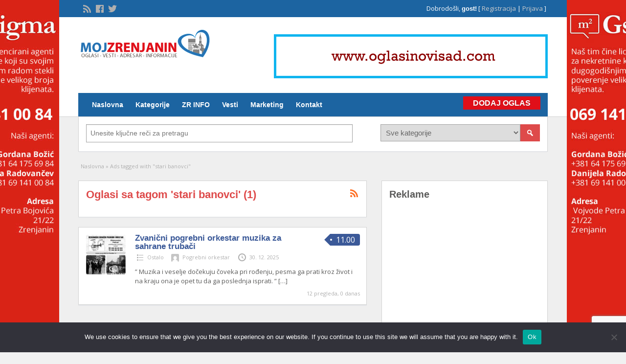

--- FILE ---
content_type: text/html; charset=UTF-8
request_url: https://www.mojzrenjanin.com/oglasi-tragovi/stari-banovci/
body_size: 20361
content:
<!DOCTYPE html>
<!--[if lt IE 7 ]> <html class="ie6" lang="sr-RS"> <![endif]-->
<!--[if IE 7 ]>    <html class="ie7" lang="sr-RS"> <![endif]-->
<!--[if IE 8 ]>    <html class="ie8" lang="sr-RS"> <![endif]-->
<!--[if IE 9 ]>    <html class="ie9" lang="sr-RS"> <![endif]-->
<!--[if (gt IE 9)|!(IE)]><!--> <html lang="sr-RS"> <!--<![endif]-->

<head>

	<meta http-equiv="Content-Type" content="text/html; charset=UTF-8" />
	<link rel="profile" href="https://gmpg.org/xfn/11" />

	<title>stari banovci - Oglasi Zrenjanin - Vesti - Novine - Informacije - Posao - Nekretnine</title>

	<link rel="alternate" type="application/rss+xml" title="RSS 2.0" href="https://www.mojzrenjanin.com/feed/?post_type=ad_listing" />
	<link rel="pingback" href="https://www.mojzrenjanin.com/xmlrpc.php" />

	<meta http-equiv="X-UA-Compatible" content="IE=edge,chrome=1">
	<meta name="viewport" content="width=device-width, initial-scale=1" />

	
	<meta name='robots' content='index, follow, max-image-preview:large, max-snippet:-1, max-video-preview:-1' />
	<style>img:is([sizes="auto" i], [sizes^="auto," i]) { contain-intrinsic-size: 3000px 1500px }</style>
	
	<!-- This site is optimized with the Yoast SEO plugin v26.7 - https://yoast.com/wordpress/plugins/seo/ -->
	<link rel="canonical" href="https://www.mojzrenjanin.com/oglasi-tragovi/stari-banovci/" />
	<meta property="og:locale" content="sr_RS" />
	<meta property="og:type" content="article" />
	<meta property="og:title" content="stari banovci - Oglasi Zrenjanin - Vesti - Novine - Informacije - Posao - Nekretnine" />
	<meta property="og:url" content="https://www.mojzrenjanin.com/oglasi-tragovi/stari-banovci/" />
	<meta property="og:site_name" content="Oglasi Zrenjanin - Vesti - Novine - Informacije - Posao - Nekretnine" />
	<meta name="twitter:card" content="summary_large_image" />
	<meta name="twitter:site" content="@zrenjaninmoj" />
	<script type="application/ld+json" class="yoast-schema-graph">{"@context":"https://schema.org","@graph":[{"@type":"CollectionPage","@id":"https://www.mojzrenjanin.com/oglasi-tragovi/stari-banovci/","url":"https://www.mojzrenjanin.com/oglasi-tragovi/stari-banovci/","name":"stari banovci - Oglasi Zrenjanin - Vesti - Novine - Informacije - Posao - Nekretnine","isPartOf":{"@id":"https://www.mojzrenjanin.com/#website"},"breadcrumb":{"@id":"https://www.mojzrenjanin.com/oglasi-tragovi/stari-banovci/#breadcrumb"},"inLanguage":"sr-RS"},{"@type":"BreadcrumbList","@id":"https://www.mojzrenjanin.com/oglasi-tragovi/stari-banovci/#breadcrumb","itemListElement":[{"@type":"ListItem","position":1,"name":"Naslovna","item":"https://www.mojzrenjanin.com/"},{"@type":"ListItem","position":2,"name":"stari banovci"}]},{"@type":"WebSite","@id":"https://www.mojzrenjanin.com/#website","url":"https://www.mojzrenjanin.com/","name":"Oglasi Zrenjanin - Vesti - Novine - Informacije - Posao - Nekretnine","description":"Zrenjaninski oglasnik i portal","publisher":{"@id":"https://www.mojzrenjanin.com/#organization"},"potentialAction":[{"@type":"SearchAction","target":{"@type":"EntryPoint","urlTemplate":"https://www.mojzrenjanin.com/?s={search_term_string}"},"query-input":{"@type":"PropertyValueSpecification","valueRequired":true,"valueName":"search_term_string"}}],"inLanguage":"sr-RS"},{"@type":"Organization","@id":"https://www.mojzrenjanin.com/#organization","name":"Oglasi Zrenjanin - Posao - Nekretnine","url":"https://www.mojzrenjanin.com/","logo":{"@type":"ImageObject","inLanguage":"sr-RS","@id":"https://www.mojzrenjanin.com/#/schema/logo/image/","url":"https://www.mojzrenjanin.com/wp-content/uploads/2022/12/logo.png","contentUrl":"https://www.mojzrenjanin.com/wp-content/uploads/2022/12/logo.png","width":275,"height":60,"caption":"Oglasi Zrenjanin - Posao - Nekretnine"},"image":{"@id":"https://www.mojzrenjanin.com/#/schema/logo/image/"},"sameAs":["https://www.facebook.com/zrenjaninmoj","https://x.com/zrenjaninmoj"]}]}</script>
	<!-- / Yoast SEO plugin. -->


<link rel='dns-prefetch' href='//ajax.googleapis.com' />
<link rel='dns-prefetch' href='//fonts.googleapis.com' />
<link rel='stylesheet' id='wp-block-library-css' href='https://www.mojzrenjanin.com/wp-includes/css/dist/block-library/style.min.css?ver=6.8.3' type='text/css' media='all' />
<style id='classic-theme-styles-inline-css' type='text/css'>
/*! This file is auto-generated */
.wp-block-button__link{color:#fff;background-color:#32373c;border-radius:9999px;box-shadow:none;text-decoration:none;padding:calc(.667em + 2px) calc(1.333em + 2px);font-size:1.125em}.wp-block-file__button{background:#32373c;color:#fff;text-decoration:none}
</style>
<style id='global-styles-inline-css' type='text/css'>
:root{--wp--preset--aspect-ratio--square: 1;--wp--preset--aspect-ratio--4-3: 4/3;--wp--preset--aspect-ratio--3-4: 3/4;--wp--preset--aspect-ratio--3-2: 3/2;--wp--preset--aspect-ratio--2-3: 2/3;--wp--preset--aspect-ratio--16-9: 16/9;--wp--preset--aspect-ratio--9-16: 9/16;--wp--preset--color--black: #000000;--wp--preset--color--cyan-bluish-gray: #abb8c3;--wp--preset--color--white: #ffffff;--wp--preset--color--pale-pink: #f78da7;--wp--preset--color--vivid-red: #cf2e2e;--wp--preset--color--luminous-vivid-orange: #ff6900;--wp--preset--color--luminous-vivid-amber: #fcb900;--wp--preset--color--light-green-cyan: #7bdcb5;--wp--preset--color--vivid-green-cyan: #00d084;--wp--preset--color--pale-cyan-blue: #8ed1fc;--wp--preset--color--vivid-cyan-blue: #0693e3;--wp--preset--color--vivid-purple: #9b51e0;--wp--preset--gradient--vivid-cyan-blue-to-vivid-purple: linear-gradient(135deg,rgba(6,147,227,1) 0%,rgb(155,81,224) 100%);--wp--preset--gradient--light-green-cyan-to-vivid-green-cyan: linear-gradient(135deg,rgb(122,220,180) 0%,rgb(0,208,130) 100%);--wp--preset--gradient--luminous-vivid-amber-to-luminous-vivid-orange: linear-gradient(135deg,rgba(252,185,0,1) 0%,rgba(255,105,0,1) 100%);--wp--preset--gradient--luminous-vivid-orange-to-vivid-red: linear-gradient(135deg,rgba(255,105,0,1) 0%,rgb(207,46,46) 100%);--wp--preset--gradient--very-light-gray-to-cyan-bluish-gray: linear-gradient(135deg,rgb(238,238,238) 0%,rgb(169,184,195) 100%);--wp--preset--gradient--cool-to-warm-spectrum: linear-gradient(135deg,rgb(74,234,220) 0%,rgb(151,120,209) 20%,rgb(207,42,186) 40%,rgb(238,44,130) 60%,rgb(251,105,98) 80%,rgb(254,248,76) 100%);--wp--preset--gradient--blush-light-purple: linear-gradient(135deg,rgb(255,206,236) 0%,rgb(152,150,240) 100%);--wp--preset--gradient--blush-bordeaux: linear-gradient(135deg,rgb(254,205,165) 0%,rgb(254,45,45) 50%,rgb(107,0,62) 100%);--wp--preset--gradient--luminous-dusk: linear-gradient(135deg,rgb(255,203,112) 0%,rgb(199,81,192) 50%,rgb(65,88,208) 100%);--wp--preset--gradient--pale-ocean: linear-gradient(135deg,rgb(255,245,203) 0%,rgb(182,227,212) 50%,rgb(51,167,181) 100%);--wp--preset--gradient--electric-grass: linear-gradient(135deg,rgb(202,248,128) 0%,rgb(113,206,126) 100%);--wp--preset--gradient--midnight: linear-gradient(135deg,rgb(2,3,129) 0%,rgb(40,116,252) 100%);--wp--preset--font-size--small: 13px;--wp--preset--font-size--medium: 20px;--wp--preset--font-size--large: 36px;--wp--preset--font-size--x-large: 42px;--wp--preset--spacing--20: 0.44rem;--wp--preset--spacing--30: 0.67rem;--wp--preset--spacing--40: 1rem;--wp--preset--spacing--50: 1.5rem;--wp--preset--spacing--60: 2.25rem;--wp--preset--spacing--70: 3.38rem;--wp--preset--spacing--80: 5.06rem;--wp--preset--shadow--natural: 6px 6px 9px rgba(0, 0, 0, 0.2);--wp--preset--shadow--deep: 12px 12px 50px rgba(0, 0, 0, 0.4);--wp--preset--shadow--sharp: 6px 6px 0px rgba(0, 0, 0, 0.2);--wp--preset--shadow--outlined: 6px 6px 0px -3px rgba(255, 255, 255, 1), 6px 6px rgba(0, 0, 0, 1);--wp--preset--shadow--crisp: 6px 6px 0px rgba(0, 0, 0, 1);}:where(.is-layout-flex){gap: 0.5em;}:where(.is-layout-grid){gap: 0.5em;}body .is-layout-flex{display: flex;}.is-layout-flex{flex-wrap: wrap;align-items: center;}.is-layout-flex > :is(*, div){margin: 0;}body .is-layout-grid{display: grid;}.is-layout-grid > :is(*, div){margin: 0;}:where(.wp-block-columns.is-layout-flex){gap: 2em;}:where(.wp-block-columns.is-layout-grid){gap: 2em;}:where(.wp-block-post-template.is-layout-flex){gap: 1.25em;}:where(.wp-block-post-template.is-layout-grid){gap: 1.25em;}.has-black-color{color: var(--wp--preset--color--black) !important;}.has-cyan-bluish-gray-color{color: var(--wp--preset--color--cyan-bluish-gray) !important;}.has-white-color{color: var(--wp--preset--color--white) !important;}.has-pale-pink-color{color: var(--wp--preset--color--pale-pink) !important;}.has-vivid-red-color{color: var(--wp--preset--color--vivid-red) !important;}.has-luminous-vivid-orange-color{color: var(--wp--preset--color--luminous-vivid-orange) !important;}.has-luminous-vivid-amber-color{color: var(--wp--preset--color--luminous-vivid-amber) !important;}.has-light-green-cyan-color{color: var(--wp--preset--color--light-green-cyan) !important;}.has-vivid-green-cyan-color{color: var(--wp--preset--color--vivid-green-cyan) !important;}.has-pale-cyan-blue-color{color: var(--wp--preset--color--pale-cyan-blue) !important;}.has-vivid-cyan-blue-color{color: var(--wp--preset--color--vivid-cyan-blue) !important;}.has-vivid-purple-color{color: var(--wp--preset--color--vivid-purple) !important;}.has-black-background-color{background-color: var(--wp--preset--color--black) !important;}.has-cyan-bluish-gray-background-color{background-color: var(--wp--preset--color--cyan-bluish-gray) !important;}.has-white-background-color{background-color: var(--wp--preset--color--white) !important;}.has-pale-pink-background-color{background-color: var(--wp--preset--color--pale-pink) !important;}.has-vivid-red-background-color{background-color: var(--wp--preset--color--vivid-red) !important;}.has-luminous-vivid-orange-background-color{background-color: var(--wp--preset--color--luminous-vivid-orange) !important;}.has-luminous-vivid-amber-background-color{background-color: var(--wp--preset--color--luminous-vivid-amber) !important;}.has-light-green-cyan-background-color{background-color: var(--wp--preset--color--light-green-cyan) !important;}.has-vivid-green-cyan-background-color{background-color: var(--wp--preset--color--vivid-green-cyan) !important;}.has-pale-cyan-blue-background-color{background-color: var(--wp--preset--color--pale-cyan-blue) !important;}.has-vivid-cyan-blue-background-color{background-color: var(--wp--preset--color--vivid-cyan-blue) !important;}.has-vivid-purple-background-color{background-color: var(--wp--preset--color--vivid-purple) !important;}.has-black-border-color{border-color: var(--wp--preset--color--black) !important;}.has-cyan-bluish-gray-border-color{border-color: var(--wp--preset--color--cyan-bluish-gray) !important;}.has-white-border-color{border-color: var(--wp--preset--color--white) !important;}.has-pale-pink-border-color{border-color: var(--wp--preset--color--pale-pink) !important;}.has-vivid-red-border-color{border-color: var(--wp--preset--color--vivid-red) !important;}.has-luminous-vivid-orange-border-color{border-color: var(--wp--preset--color--luminous-vivid-orange) !important;}.has-luminous-vivid-amber-border-color{border-color: var(--wp--preset--color--luminous-vivid-amber) !important;}.has-light-green-cyan-border-color{border-color: var(--wp--preset--color--light-green-cyan) !important;}.has-vivid-green-cyan-border-color{border-color: var(--wp--preset--color--vivid-green-cyan) !important;}.has-pale-cyan-blue-border-color{border-color: var(--wp--preset--color--pale-cyan-blue) !important;}.has-vivid-cyan-blue-border-color{border-color: var(--wp--preset--color--vivid-cyan-blue) !important;}.has-vivid-purple-border-color{border-color: var(--wp--preset--color--vivid-purple) !important;}.has-vivid-cyan-blue-to-vivid-purple-gradient-background{background: var(--wp--preset--gradient--vivid-cyan-blue-to-vivid-purple) !important;}.has-light-green-cyan-to-vivid-green-cyan-gradient-background{background: var(--wp--preset--gradient--light-green-cyan-to-vivid-green-cyan) !important;}.has-luminous-vivid-amber-to-luminous-vivid-orange-gradient-background{background: var(--wp--preset--gradient--luminous-vivid-amber-to-luminous-vivid-orange) !important;}.has-luminous-vivid-orange-to-vivid-red-gradient-background{background: var(--wp--preset--gradient--luminous-vivid-orange-to-vivid-red) !important;}.has-very-light-gray-to-cyan-bluish-gray-gradient-background{background: var(--wp--preset--gradient--very-light-gray-to-cyan-bluish-gray) !important;}.has-cool-to-warm-spectrum-gradient-background{background: var(--wp--preset--gradient--cool-to-warm-spectrum) !important;}.has-blush-light-purple-gradient-background{background: var(--wp--preset--gradient--blush-light-purple) !important;}.has-blush-bordeaux-gradient-background{background: var(--wp--preset--gradient--blush-bordeaux) !important;}.has-luminous-dusk-gradient-background{background: var(--wp--preset--gradient--luminous-dusk) !important;}.has-pale-ocean-gradient-background{background: var(--wp--preset--gradient--pale-ocean) !important;}.has-electric-grass-gradient-background{background: var(--wp--preset--gradient--electric-grass) !important;}.has-midnight-gradient-background{background: var(--wp--preset--gradient--midnight) !important;}.has-small-font-size{font-size: var(--wp--preset--font-size--small) !important;}.has-medium-font-size{font-size: var(--wp--preset--font-size--medium) !important;}.has-large-font-size{font-size: var(--wp--preset--font-size--large) !important;}.has-x-large-font-size{font-size: var(--wp--preset--font-size--x-large) !important;}
:where(.wp-block-post-template.is-layout-flex){gap: 1.25em;}:where(.wp-block-post-template.is-layout-grid){gap: 1.25em;}
:where(.wp-block-columns.is-layout-flex){gap: 2em;}:where(.wp-block-columns.is-layout-grid){gap: 2em;}
:root :where(.wp-block-pullquote){font-size: 1.5em;line-height: 1.6;}
</style>
<link rel='stylesheet' id='contact-form-7-css' href='https://www.mojzrenjanin.com/wp-content/plugins/contact-form-7/includes/css/styles.css?ver=6.1.4' type='text/css' media='all' />
<link rel='stylesheet' id='cookie-notice-front-css' href='https://www.mojzrenjanin.com/wp-content/plugins/cookie-notice/css/front.min.css?ver=2.5.11' type='text/css' media='all' />
<style id='responsive-menu-inline-css' type='text/css'>
/** This file is major component of this plugin so please don't try to edit here. */
#rmp_menu_trigger-351302 {
  width: 55px;
  height: 55px;
  position: fixed;
  top: 55px;
  border-radius: 5px;
  display: none;
  text-decoration: none;
  right: 5%;
  background: #000;
  transition: transform 0.5s, background-color 0.5s;
}
#rmp_menu_trigger-351302:hover, #rmp_menu_trigger-351302:focus {
  background: #000;
  text-decoration: unset;
}
#rmp_menu_trigger-351302.is-active {
  background: #000;
}
#rmp_menu_trigger-351302 .rmp-trigger-box {
  width: 25px;
  color: #fff;
}
#rmp_menu_trigger-351302 .rmp-trigger-icon-active, #rmp_menu_trigger-351302 .rmp-trigger-text-open {
  display: none;
}
#rmp_menu_trigger-351302.is-active .rmp-trigger-icon-active, #rmp_menu_trigger-351302.is-active .rmp-trigger-text-open {
  display: inline;
}
#rmp_menu_trigger-351302.is-active .rmp-trigger-icon-inactive, #rmp_menu_trigger-351302.is-active .rmp-trigger-text {
  display: none;
}
#rmp_menu_trigger-351302 .rmp-trigger-label {
  color: #fff;
  pointer-events: none;
  line-height: 13px;
  font-family: inherit;
  font-size: 14px;
  display: inline;
  text-transform: inherit;
}
#rmp_menu_trigger-351302 .rmp-trigger-label.rmp-trigger-label-top {
  display: block;
  margin-bottom: 12px;
}
#rmp_menu_trigger-351302 .rmp-trigger-label.rmp-trigger-label-bottom {
  display: block;
  margin-top: 12px;
}
#rmp_menu_trigger-351302 .responsive-menu-pro-inner {
  display: block;
}
#rmp_menu_trigger-351302 .rmp-trigger-icon-inactive .rmp-font-icon {
  color: #fff;
}
#rmp_menu_trigger-351302 .responsive-menu-pro-inner, #rmp_menu_trigger-351302 .responsive-menu-pro-inner::before, #rmp_menu_trigger-351302 .responsive-menu-pro-inner::after {
  width: 25px;
  height: 3px;
  background-color: #fff;
  border-radius: 4px;
  position: absolute;
}
#rmp_menu_trigger-351302 .rmp-trigger-icon-active .rmp-font-icon {
  color: #fff;
}
#rmp_menu_trigger-351302.is-active .responsive-menu-pro-inner, #rmp_menu_trigger-351302.is-active .responsive-menu-pro-inner::before, #rmp_menu_trigger-351302.is-active .responsive-menu-pro-inner::after {
  background-color: #fff;
}
#rmp_menu_trigger-351302:hover .rmp-trigger-icon-inactive .rmp-font-icon {
  color: #fff;
}
#rmp_menu_trigger-351302:not(.is-active):hover .responsive-menu-pro-inner, #rmp_menu_trigger-351302:not(.is-active):hover .responsive-menu-pro-inner::before, #rmp_menu_trigger-351302:not(.is-active):hover .responsive-menu-pro-inner::after {
  background-color: #fff;
}
#rmp_menu_trigger-351302 .responsive-menu-pro-inner::before {
  top: 10px;
}
#rmp_menu_trigger-351302 .responsive-menu-pro-inner::after {
  bottom: 10px;
}
#rmp_menu_trigger-351302.is-active .responsive-menu-pro-inner::after {
  bottom: 0;
}
/* Hamburger menu styling */
@media screen and (max-width: 800px) {
  /** Menu Title Style */
  /** Menu Additional Content Style */
  .tinynav {
    display: none !important;
  }
  #rmp_menu_trigger-351302 {
    display: block;
  }
  #rmp-container-351302 {
    position: fixed;
    top: 0;
    margin: 0;
    transition: transform 0.5s;
    overflow: auto;
    display: block;
    width: 75%;
    background-color: #212121;
    background-image: url("");
    height: 100%;
    left: 0;
    padding-top: 0px;
    padding-left: 0px;
    padding-bottom: 0px;
    padding-right: 0px;
  }
  #rmp-menu-wrap-351302 {
    padding-top: 0px;
    padding-left: 0px;
    padding-bottom: 0px;
    padding-right: 0px;
    background-color: #212121;
  }
  #rmp-menu-wrap-351302 .rmp-menu, #rmp-menu-wrap-351302 .rmp-submenu {
    width: 100%;
    box-sizing: border-box;
    margin: 0;
    padding: 0;
  }
  #rmp-menu-wrap-351302 .rmp-submenu-depth-1 .rmp-menu-item-link {
    padding-left: 10%;
  }
  #rmp-menu-wrap-351302 .rmp-submenu-depth-2 .rmp-menu-item-link {
    padding-left: 15%;
  }
  #rmp-menu-wrap-351302 .rmp-submenu-depth-3 .rmp-menu-item-link {
    padding-left: 20%;
  }
  #rmp-menu-wrap-351302 .rmp-submenu-depth-4 .rmp-menu-item-link {
    padding-left: 25%;
  }
  #rmp-menu-wrap-351302 .rmp-submenu.rmp-submenu-open {
    display: block;
  }
  #rmp-menu-wrap-351302 .rmp-menu-item {
    width: 100%;
    list-style: none;
    margin: 0;
  }
  #rmp-menu-wrap-351302 .rmp-menu-item-link {
    height: 34px;
    line-height: 34px;
    font-size: 13px;
    border-bottom: 1px solid #212121;
    font-family: Open Sans;
    color: #fff;
    text-align: left;
    background-color: #212121;
    font-weight: normal;
    letter-spacing: 0px;
    display: block;
    box-sizing: border-box;
    width: 100%;
    text-decoration: none;
    position: relative;
    overflow: hidden;
    transition: background-color 0.5s, border-color 0.5s, 0.5s;
    padding: 0 5%;
    padding-right: 50px;
  }
  #rmp-menu-wrap-351302 .rmp-menu-item-link:after, #rmp-menu-wrap-351302 .rmp-menu-item-link:before {
    display: none;
  }
  #rmp-menu-wrap-351302 .rmp-menu-item-link:hover, #rmp-menu-wrap-351302 .rmp-menu-item-link:focus {
    color: #fff;
    border-color: #212121;
    background-color: #3f3f3f;
  }
  #rmp-menu-wrap-351302 .rmp-menu-item-link:focus {
    outline: none;
    border-color: unset;
    box-shadow: unset;
  }
  #rmp-menu-wrap-351302 .rmp-menu-item-link .rmp-font-icon {
    height: 34px;
    line-height: 34px;
    margin-right: 10px;
    font-size: 13px;
  }
  #rmp-menu-wrap-351302 .rmp-menu-current-item .rmp-menu-item-link {
    color: #fff;
    border-color: #212121;
    background-color: #212121;
  }
  #rmp-menu-wrap-351302 .rmp-menu-current-item .rmp-menu-item-link:hover, #rmp-menu-wrap-351302 .rmp-menu-current-item .rmp-menu-item-link:focus {
    color: #fff;
    border-color: #3f3f3f;
    background-color: #3f3f3f;
  }
  #rmp-menu-wrap-351302 .rmp-menu-subarrow {
    position: absolute;
    top: 0;
    bottom: 0;
    text-align: center;
    overflow: hidden;
    background-size: cover;
    overflow: hidden;
    right: 0;
    border-left-style: solid;
    border-left-color: #212121;
    border-left-width: 1px;
    height: 40px;
    width: 40px;
    color: #fff;
    background-color: #212121;
  }
  #rmp-menu-wrap-351302 .rmp-menu-subarrow svg {
    fill: #fff;
  }
  #rmp-menu-wrap-351302 .rmp-menu-subarrow:hover {
    color: #fff;
    border-color: #fff;
    background-color: #3f3f3f;
  }
  #rmp-menu-wrap-351302 .rmp-menu-subarrow:hover svg {
    fill: #fff;
  }
  #rmp-menu-wrap-351302 .rmp-menu-subarrow .rmp-font-icon {
    margin-right: unset;
  }
  #rmp-menu-wrap-351302 .rmp-menu-subarrow * {
    vertical-align: middle;
    line-height: 40px;
  }
  #rmp-menu-wrap-351302 .rmp-menu-subarrow-active {
    display: block;
    background-size: cover;
    color: #fff;
    border-color: #212121;
    background-color: #212121;
  }
  #rmp-menu-wrap-351302 .rmp-menu-subarrow-active svg {
    fill: #fff;
  }
  #rmp-menu-wrap-351302 .rmp-menu-subarrow-active:hover {
    color: #fff;
    border-color: #fff;
    background-color: #3f3f3f;
  }
  #rmp-menu-wrap-351302 .rmp-menu-subarrow-active:hover svg {
    fill: #fff;
  }
  #rmp-menu-wrap-351302 .rmp-submenu {
    display: none;
  }
  #rmp-menu-wrap-351302 .rmp-submenu .rmp-menu-item-link {
    height: 34px;
    line-height: 34px;
    letter-spacing: 0px;
    font-size: 13px;
    border-bottom: 1px solid #212121;
    font-family: Open Sans;
    font-weight: normal;
    color: #fff;
    text-align: left;
    background-color: #212121;
  }
  #rmp-menu-wrap-351302 .rmp-submenu .rmp-menu-item-link:hover, #rmp-menu-wrap-351302 .rmp-submenu .rmp-menu-item-link:focus {
    color: #fff;
    border-color: #212121;
    background-color: #3f3f3f;
  }
  #rmp-menu-wrap-351302 .rmp-submenu .rmp-menu-current-item .rmp-menu-item-link {
    color: #fff;
    border-color: #212121;
    background-color: #212121;
  }
  #rmp-menu-wrap-351302 .rmp-submenu .rmp-menu-current-item .rmp-menu-item-link:hover, #rmp-menu-wrap-351302 .rmp-submenu .rmp-menu-current-item .rmp-menu-item-link:focus {
    color: #fff;
    border-color: #3f3f3f;
    background-color: #3f3f3f;
  }
  #rmp-menu-wrap-351302 .rmp-submenu .rmp-menu-subarrow {
    right: 0;
    border-right: unset;
    border-left-style: solid;
    border-left-color: #212121;
    border-left-width: 1px;
    height: 40px;
    line-height: 40px;
    width: 40px;
    color: #fff;
    background-color: #212121;
  }
  #rmp-menu-wrap-351302 .rmp-submenu .rmp-menu-subarrow:hover {
    color: #fff;
    border-color: #fff;
    background-color: #3f3f3f;
  }
  #rmp-menu-wrap-351302 .rmp-submenu .rmp-menu-subarrow-active {
    color: #fff;
    border-color: #212121;
    background-color: #212121;
  }
  #rmp-menu-wrap-351302 .rmp-submenu .rmp-menu-subarrow-active:hover {
    color: #fff;
    border-color: #fff;
    background-color: #3f3f3f;
  }
  #rmp-menu-wrap-351302 .rmp-menu-item-description {
    margin: 0;
    padding: 5px 5%;
    opacity: 0.8;
    color: #fff;
  }
  #rmp-search-box-351302 {
    display: block;
    padding-top: 0px;
    padding-left: 5%;
    padding-bottom: 0px;
    padding-right: 5%;
  }
  #rmp-search-box-351302 .rmp-search-form {
    margin: 0;
  }
  #rmp-search-box-351302 .rmp-search-box {
    background: #fff;
    border: 1px solid #dadada;
    color: #333;
    width: 100%;
    padding: 0 5%;
    border-radius: 30px;
    height: 45px;
    -webkit-appearance: none;
  }
  #rmp-search-box-351302 .rmp-search-box::placeholder {
    color: #C7C7CD;
  }
  #rmp-search-box-351302 .rmp-search-box:focus {
    background-color: #fff;
    outline: 2px solid #dadada;
    color: #333;
  }
  #rmp-menu-title-351302 {
    background-color: #212121;
    color: #fff;
    text-align: left;
    font-size: 13px;
    padding-top: 10%;
    padding-left: 5%;
    padding-bottom: 0%;
    padding-right: 5%;
    font-weight: 400;
    transition: background-color 0.5s, border-color 0.5s, color 0.5s;
  }
  #rmp-menu-title-351302:hover {
    background-color: #212121;
    color: #fff;
  }
  #rmp-menu-title-351302 > .rmp-menu-title-link {
    color: #fff;
    width: 100%;
    background-color: unset;
    text-decoration: none;
  }
  #rmp-menu-title-351302 > .rmp-menu-title-link:hover {
    color: #fff;
  }
  #rmp-menu-title-351302 .rmp-font-icon {
    font-size: 13px;
  }
  #rmp-menu-additional-content-351302 {
    padding-top: 0px;
    padding-left: 5%;
    padding-bottom: 0px;
    padding-right: 5%;
    color: #fff;
    text-align: center;
    font-size: 16px;
  }
}
/**
This file contents common styling of menus.
*/
.rmp-container {
  display: none;
  visibility: visible;
  padding: 0px 0px 0px 0px;
  z-index: 99998;
  transition: all 0.3s;
  /** Scrolling bar in menu setting box **/
}
.rmp-container.rmp-fade-top, .rmp-container.rmp-fade-left, .rmp-container.rmp-fade-right, .rmp-container.rmp-fade-bottom {
  display: none;
}
.rmp-container.rmp-slide-left, .rmp-container.rmp-push-left {
  transform: translateX(-100%);
  -ms-transform: translateX(-100%);
  -webkit-transform: translateX(-100%);
  -moz-transform: translateX(-100%);
}
.rmp-container.rmp-slide-left.rmp-menu-open, .rmp-container.rmp-push-left.rmp-menu-open {
  transform: translateX(0);
  -ms-transform: translateX(0);
  -webkit-transform: translateX(0);
  -moz-transform: translateX(0);
}
.rmp-container.rmp-slide-right, .rmp-container.rmp-push-right {
  transform: translateX(100%);
  -ms-transform: translateX(100%);
  -webkit-transform: translateX(100%);
  -moz-transform: translateX(100%);
}
.rmp-container.rmp-slide-right.rmp-menu-open, .rmp-container.rmp-push-right.rmp-menu-open {
  transform: translateX(0);
  -ms-transform: translateX(0);
  -webkit-transform: translateX(0);
  -moz-transform: translateX(0);
}
.rmp-container.rmp-slide-top, .rmp-container.rmp-push-top {
  transform: translateY(-100%);
  -ms-transform: translateY(-100%);
  -webkit-transform: translateY(-100%);
  -moz-transform: translateY(-100%);
}
.rmp-container.rmp-slide-top.rmp-menu-open, .rmp-container.rmp-push-top.rmp-menu-open {
  transform: translateY(0);
  -ms-transform: translateY(0);
  -webkit-transform: translateY(0);
  -moz-transform: translateY(0);
}
.rmp-container.rmp-slide-bottom, .rmp-container.rmp-push-bottom {
  transform: translateY(100%);
  -ms-transform: translateY(100%);
  -webkit-transform: translateY(100%);
  -moz-transform: translateY(100%);
}
.rmp-container.rmp-slide-bottom.rmp-menu-open, .rmp-container.rmp-push-bottom.rmp-menu-open {
  transform: translateX(0);
  -ms-transform: translateX(0);
  -webkit-transform: translateX(0);
  -moz-transform: translateX(0);
}
.rmp-container::-webkit-scrollbar {
  width: 0px;
}
.rmp-container ::-webkit-scrollbar-track {
  box-shadow: inset 0 0 5px transparent;
}
.rmp-container ::-webkit-scrollbar-thumb {
  background: transparent;
}
.rmp-container ::-webkit-scrollbar-thumb:hover {
  background: transparent;
}
.rmp-container .rmp-menu-wrap .rmp-menu {
  transition: none;
  border-radius: 0;
  box-shadow: none;
  background: none;
  border: 0;
  bottom: auto;
  box-sizing: border-box;
  clip: auto;
  color: #666;
  display: block;
  float: none;
  font-family: inherit;
  font-size: 14px;
  height: auto;
  left: auto;
  line-height: 1.7;
  list-style-type: none;
  margin: 0;
  min-height: auto;
  max-height: none;
  opacity: 1;
  outline: none;
  overflow: visible;
  padding: 0;
  position: relative;
  pointer-events: auto;
  right: auto;
  text-align: left;
  text-decoration: none;
  text-indent: 0;
  text-transform: none;
  transform: none;
  top: auto;
  visibility: inherit;
  width: auto;
  word-wrap: break-word;
  white-space: normal;
}
.rmp-container .rmp-menu-additional-content {
  display: block;
  word-break: break-word;
}
.rmp-container .rmp-menu-title {
  display: flex;
  flex-direction: column;
}
.rmp-container .rmp-menu-title .rmp-menu-title-image {
  max-width: 100%;
  margin-bottom: 15px;
  display: block;
  margin: auto;
  margin-bottom: 15px;
}
button.rmp_menu_trigger {
  z-index: 999999;
  overflow: hidden;
  outline: none;
  border: 0;
  display: none;
  margin: 0;
  transition: transform 0.5s, background-color 0.5s;
  padding: 0;
}
button.rmp_menu_trigger .responsive-menu-pro-inner::before, button.rmp_menu_trigger .responsive-menu-pro-inner::after {
  content: "";
  display: block;
}
button.rmp_menu_trigger .responsive-menu-pro-inner::before {
  top: 10px;
}
button.rmp_menu_trigger .responsive-menu-pro-inner::after {
  bottom: 10px;
}
button.rmp_menu_trigger .rmp-trigger-box {
  width: 40px;
  display: inline-block;
  position: relative;
  pointer-events: none;
  vertical-align: super;
}
/*  Menu Trigger Boring Animation */
.rmp-menu-trigger-boring .responsive-menu-pro-inner {
  transition-property: none;
}
.rmp-menu-trigger-boring .responsive-menu-pro-inner::after, .rmp-menu-trigger-boring .responsive-menu-pro-inner::before {
  transition-property: none;
}
.rmp-menu-trigger-boring.is-active .responsive-menu-pro-inner {
  transform: rotate(45deg);
}
.rmp-menu-trigger-boring.is-active .responsive-menu-pro-inner:before {
  top: 0;
  opacity: 0;
}
.rmp-menu-trigger-boring.is-active .responsive-menu-pro-inner:after {
  bottom: 0;
  transform: rotate(-90deg);
}

</style>
<link rel='stylesheet' id='dashicons-css' href='https://www.mojzrenjanin.com/wp-includes/css/dashicons.min.css?ver=6.8.3' type='text/css' media='all' />
<link rel='stylesheet' id='ppress-frontend-css' href='https://www.mojzrenjanin.com/wp-content/plugins/wp-user-avatar/assets/css/frontend.min.css?ver=4.16.8' type='text/css' media='all' />
<link rel='stylesheet' id='ppress-flatpickr-css' href='https://www.mojzrenjanin.com/wp-content/plugins/wp-user-avatar/assets/flatpickr/flatpickr.min.css?ver=4.16.8' type='text/css' media='all' />
<link rel='stylesheet' id='ppress-select2-css' href='https://www.mojzrenjanin.com/wp-content/plugins/wp-user-avatar/assets/select2/select2.min.css?ver=6.8.3' type='text/css' media='all' />
<link rel='stylesheet' id='jquery-ui-style-css' href='https://www.mojzrenjanin.com/wp-content/themes/classipress/framework/styles/jquery-ui/jquery-ui.min.css?ver=1.11.2' type='text/css' media='all' />
<link rel='stylesheet' id='at-main-css' href='https://www.mojzrenjanin.com/wp-content/themes/child/style.css?ver=3.6.0' type='text/css' media='all' />
<link rel='stylesheet' id='at-color-css' href='https://www.mojzrenjanin.com/wp-content/themes/classipress/styles/blue.css?ver=3.6.0' type='text/css' media='all' />
<!--[if IE 7]>
<link rel='stylesheet' id='at-ie7-css' href='https://www.mojzrenjanin.com/wp-content/themes/child/styles/ie7.css?ver=3.6.0' type='text/css' media='all' />
<![endif]-->
<!--[if IE 8]>
<link rel='stylesheet' id='at-ie8-css' href='https://www.mojzrenjanin.com/wp-content/themes/child/styles/ie8.css?ver=3.6.0' type='text/css' media='all' />
<![endif]-->
<link rel='stylesheet' id='open-sans-css' href='https://fonts.googleapis.com/css?family=Open+Sans%3A300italic%2C400italic%2C600italic%2C300%2C400%2C600&#038;subset=latin%2Clatin-ext%2Ccyrillic%2Ccyrillic-ext&#038;display=fallback&#038;ver=6.8.3' type='text/css' media='all' />
<link rel='stylesheet' id='bws-custom-style-css' href='https://www.mojzrenjanin.com/wp-content/uploads/bws-custom-code/bws-custom-code.css?ver=2.4.2' type='text/css' media='all' />
<script type="text/javascript" id="cookie-notice-front-js-before">
/* <![CDATA[ */
var cnArgs = {"ajaxUrl":"https:\/\/www.mojzrenjanin.com\/wp-admin\/admin-ajax.php","nonce":"5541d541da","hideEffect":"fade","position":"bottom","onScroll":false,"onScrollOffset":100,"onClick":false,"cookieName":"cookie_notice_accepted","cookieTime":2592000,"cookieTimeRejected":2592000,"globalCookie":false,"redirection":false,"cache":false,"revokeCookies":false,"revokeCookiesOpt":"automatic"};
/* ]]> */
</script>
<script type="text/javascript" src="https://www.mojzrenjanin.com/wp-content/plugins/cookie-notice/js/front.min.js?ver=2.5.11" id="cookie-notice-front-js"></script>
<script type="text/javascript" src="https://ajax.googleapis.com/ajax/libs/jquery/1.12.4/jquery.min.js?ver=1.12.4" id="jquery-js"></script>
<script type="text/javascript" id="rmp_menu_scripts-js-extra">
/* <![CDATA[ */
var rmp_menu = {"ajaxURL":"https:\/\/www.mojzrenjanin.com\/wp-admin\/admin-ajax.php","wp_nonce":"00992eef8e","menu":[{"menu_theme":null,"theme_type":"default","theme_location_menu":"","submenu_submenu_arrow_width":"40","submenu_submenu_arrow_width_unit":"px","submenu_submenu_arrow_height":"40","submenu_submenu_arrow_height_unit":"px","submenu_arrow_position":"right","submenu_sub_arrow_background_colour":"#212121","submenu_sub_arrow_background_hover_colour":"#3f3f3f","submenu_sub_arrow_background_colour_active":"#212121","submenu_sub_arrow_background_hover_colour_active":"#3f3f3f","submenu_sub_arrow_border_width":"1","submenu_sub_arrow_border_width_unit":"px","submenu_sub_arrow_border_colour":"#212121","submenu_sub_arrow_border_hover_colour":"#fff","submenu_sub_arrow_border_colour_active":"#212121","submenu_sub_arrow_border_hover_colour_active":"#fff","submenu_sub_arrow_shape_colour":"#fff","submenu_sub_arrow_shape_hover_colour":"#fff","submenu_sub_arrow_shape_colour_active":"#fff","submenu_sub_arrow_shape_hover_colour_active":"#fff","use_header_bar":"off","header_bar_items_order":"{\"logo\":\"on\",\"title\":\"on\",\"search\":\"on\",\"html content\":\"on\",\"button\":\"on\"}","header_bar_title":"","header_bar_html_content":"","header_bar_logo":"","header_bar_logo_link":"","header_bar_logo_width":null,"header_bar_logo_width_unit":"%","header_bar_logo_height":null,"header_bar_logo_height_unit":"%","header_bar_height":"80","header_bar_height_unit":"px","header_bar_padding":{"top":"0px","right":"5%","bottom":"0px","left":"5%"},"header_bar_font":"","header_bar_font_size":"14","header_bar_font_size_unit":"px","header_bar_text_color":"#ffffff","header_bar_background_color":"#ffffff","header_bar_breakpoint":"800","header_bar_position_type":"fixed","header_bar_adjust_page":null,"header_bar_scroll_enable":"off","header_bar_scroll_background_color":"#36bdf6","mobile_breakpoint":"600","tablet_breakpoint":"800","transition_speed":"0.5","sub_menu_speed":"0.2","show_menu_on_page_load":"","menu_disable_scrolling":"off","menu_overlay":"off","menu_overlay_colour":"rgba(0,0,0,0.7)","desktop_menu_width":"","desktop_menu_width_unit":"px","desktop_menu_positioning":"fixed","desktop_menu_side":"","desktop_menu_to_hide":"","use_current_theme_location":"off","mega_menu":{"225":"off","227":"off","229":"off","228":"off","226":"off"},"desktop_submenu_open_animation":"","desktop_submenu_open_animation_speed":"0ms","desktop_submenu_open_on_click":"","desktop_menu_hide_and_show":"","menu_name":"Default Menu","menu_to_use":"mobilni","different_menu_for_mobile":"off","menu_to_use_in_mobile":"main-menu","use_mobile_menu":"on","use_tablet_menu":"on","use_desktop_menu":null,"menu_display_on":"all-pages","menu_to_hide":".tinynav","submenu_descriptions_on":"","custom_walker":"","menu_background_colour":"#212121","menu_depth":"5","smooth_scroll_on":"off","smooth_scroll_speed":"500","menu_font_icons":[],"menu_links_height":"34","menu_links_height_unit":"px","menu_links_line_height":"34","menu_links_line_height_unit":"px","menu_depth_0":"5","menu_depth_0_unit":"%","menu_font_size":"13","menu_font_size_unit":"px","menu_font":"Open Sans","menu_font_weight":"normal","menu_text_alignment":"left","menu_text_letter_spacing":"","menu_word_wrap":"off","menu_link_colour":"#fff","menu_link_hover_colour":"#fff","menu_current_link_colour":"#fff","menu_current_link_hover_colour":"#fff","menu_item_background_colour":"#212121","menu_item_background_hover_colour":"#3f3f3f","menu_current_item_background_colour":"#212121","menu_current_item_background_hover_colour":"#3f3f3f","menu_border_width":"1","menu_border_width_unit":"px","menu_item_border_colour":"#212121","menu_item_border_colour_hover":"#212121","menu_current_item_border_colour":"#212121","menu_current_item_border_hover_colour":"#3f3f3f","submenu_links_height":"34","submenu_links_height_unit":"px","submenu_links_line_height":"34","submenu_links_line_height_unit":"px","menu_depth_side":"left","menu_depth_1":"10","menu_depth_1_unit":"%","menu_depth_2":"15","menu_depth_2_unit":"%","menu_depth_3":"20","menu_depth_3_unit":"%","menu_depth_4":"25","menu_depth_4_unit":"%","submenu_item_background_colour":"#212121","submenu_item_background_hover_colour":"#3f3f3f","submenu_current_item_background_colour":"#212121","submenu_current_item_background_hover_colour":"#3f3f3f","submenu_border_width":"1","submenu_border_width_unit":"px","submenu_item_border_colour":"#212121","submenu_item_border_colour_hover":"#212121","submenu_current_item_border_colour":"#212121","submenu_current_item_border_hover_colour":"#3f3f3f","submenu_font_size":"13","submenu_font_size_unit":"px","submenu_font":"Open Sans","submenu_font_weight":"normal","submenu_text_letter_spacing":"","submenu_text_alignment":"left","submenu_link_colour":"#fff","submenu_link_hover_colour":"#fff","submenu_current_link_colour":"#fff","submenu_current_link_hover_colour":"#fff","inactive_arrow_shape":"\u25bc","active_arrow_shape":"\u25b2","inactive_arrow_font_icon":"","active_arrow_font_icon":"","inactive_arrow_image":"","active_arrow_image":"","submenu_arrow_width":"40","submenu_arrow_width_unit":"px","submenu_arrow_height":"40","submenu_arrow_height_unit":"px","arrow_position":"right","menu_sub_arrow_shape_colour":"#fff","menu_sub_arrow_shape_hover_colour":"#fff","menu_sub_arrow_shape_colour_active":"#fff","menu_sub_arrow_shape_hover_colour_active":"#fff","menu_sub_arrow_border_width":"1","menu_sub_arrow_border_width_unit":"px","menu_sub_arrow_border_colour":"#212121","menu_sub_arrow_border_hover_colour":"#fff","menu_sub_arrow_border_colour_active":"#212121","menu_sub_arrow_border_hover_colour_active":"#fff","menu_sub_arrow_background_colour":"#212121","menu_sub_arrow_background_hover_colour":"#3f3f3f","menu_sub_arrow_background_colour_active":"#212121","menu_sub_arrow_background_hover_colour_active":"#3f3f3f","fade_submenus":"off","fade_submenus_side":"left","fade_submenus_delay":"100","fade_submenus_speed":"500","use_slide_effect":"off","slide_effect_back_to_text":"Back","accordion_animation":"off","auto_expand_all_submenus":"off","auto_expand_current_submenus":"off","menu_item_click_to_trigger_submenu":"off","button_width":"55","button_width_unit":"px","button_height":"55","button_height_unit":"px","button_background_colour":"#000","button_background_colour_hover":"#000","button_background_colour_active":"#000","toggle_button_border_radius":"5","button_transparent_background":"off","button_left_or_right":"right","button_position_type":"fixed","button_distance_from_side":"5","button_distance_from_side_unit":"%","button_top":"55","button_top_unit":"px","button_push_with_animation":"off","button_click_animation":"boring","button_line_margin":"5","button_line_margin_unit":"px","button_line_width":"25","button_line_width_unit":"px","button_line_height":"3","button_line_height_unit":"px","button_line_colour":"#fff","button_line_colour_hover":"#fff","button_line_colour_active":"#fff","button_font_icon":"","button_font_icon_when_clicked":"","button_image":"","button_image_when_clicked":"","button_title":"","button_title_open":null,"button_title_position":"left","menu_container_columns":"","button_font":"","button_font_size":"14","button_font_size_unit":"px","button_title_line_height":"13","button_title_line_height_unit":"px","button_text_colour":"#fff","button_trigger_type_click":"on","button_trigger_type_hover":"off","button_click_trigger":"#responsive-menu-button","items_order":{"title":"on","menu":"on","search":"","additional content":"on"},"menu_title":"","menu_title_link":"","menu_title_link_location":"_self","menu_title_image":"","menu_title_font_icon":"","menu_title_section_padding":{"top":"10%","right":"5%","bottom":"0%","left":"5%"},"menu_title_background_colour":"#212121","menu_title_background_hover_colour":"#212121","menu_title_font_size":"13","menu_title_font_size_unit":"px","menu_title_alignment":"left","menu_title_font_weight":"400","menu_title_font_family":"","menu_title_colour":"#fff","menu_title_hover_colour":"#fff","menu_title_image_width":null,"menu_title_image_width_unit":"%","menu_title_image_height":null,"menu_title_image_height_unit":"px","menu_additional_content":"","menu_additional_section_padding":{"left":"5%","top":"0px","right":"5%","bottom":"0px"},"menu_additional_content_font_size":"16","menu_additional_content_font_size_unit":"px","menu_additional_content_alignment":"center","menu_additional_content_colour":"#fff","menu_search_box_text":"Search","menu_search_box_code":"","menu_search_section_padding":{"left":"5%","top":"0px","right":"5%","bottom":"0px"},"menu_search_box_height":"45","menu_search_box_height_unit":"px","menu_search_box_border_radius":"30","menu_search_box_text_colour":"#333","menu_search_box_background_colour":"#fff","menu_search_box_placeholder_colour":"#C7C7CD","menu_search_box_border_colour":"#dadada","menu_section_padding":{"top":"0px","right":"0px","bottom":"0px","left":"0px"},"menu_width":"75","menu_width_unit":"%","menu_maximum_width":"","menu_maximum_width_unit":"px","menu_minimum_width":"","menu_minimum_width_unit":"px","menu_auto_height":"off","menu_container_padding":{"top":"0px","right":"0px","bottom":"0px","left":"0px"},"menu_container_background_colour":"#212121","menu_background_image":"","animation_type":"slide","menu_appear_from":"left","animation_speed":"0.5","page_wrapper":"","menu_close_on_body_click":"off","menu_close_on_scroll":"off","menu_close_on_link_click":"off","enable_touch_gestures":"","breakpoint":"800","button_font_icon_type":"font-awesome","minify_scripts":"off","scripts_in_footer":"off","external_files":"off","shortcode":"off","mobile_only":"off","custom_css":"","single_menu_height":"80","single_menu_font":"","single_menu_font_size":"14","single_menu_submenu_height":"40","single_menu_submenu_font":"","single_menu_submenu_font_size":"12","single_menu_item_link_colour":"#ffffff","single_menu_item_link_colour_hover":"#ffffff","single_menu_item_background_colour":"#ffffff","single_menu_item_background_colour_hover":"#ffffff","single_menu_item_submenu_link_colour":"#ffffff","single_menu_item_submenu_link_colour_hover":"#ffffff","single_menu_item_submenu_background_colour":"#ffffff","single_menu_item_submenu_background_colour_hover":"#ffffff","button_image_alt":"","button_image_alt_when_clicked":"","active_arrow_image_alt":"","inactive_arrow_image_alt":"","menu_title_image_alt":"","header_bar_logo_alt":"","single_menu_height_unit":"px","single_menu_font_size_unit":"px","single_menu_submenu_height_unit":"px","single_menu_submenu_font_size_unit":"px","menu_adjust_for_wp_admin_bar":"off","button_font_icon_when_clicked_type":"font-awesome","active_arrow_font_icon_type":"font-awesome","inactive_arrow_font_icon_type":"font-awesome","menu_title_font_icon_type":"font-awesome","menu_depth_5":"30","menu_depth_5_unit":"%","button_trigger_type":"click","keyboard_shortcut_close_menu":"27,37","keyboard_shortcut_open_menu":"32,39","remove_fontawesome":"","remove_bootstrap":"","desktop_menu_options":"{}","admin_theme":"light","single_menu_line_height":"80","single_menu_line_height_unit":"px","single_menu_submenu_line_height":"40","single_menu_submenu_line_height_unit":"px","hide_on_mobile":"off","hide_on_desktop":"off","excluded_pages":null,"menu_title_padding":{"left":"5%","top":"0px","right":"5%","bottom":"0px"},"menu_id":351302,"active_toggle_contents":"\u25b2","inactive_toggle_contents":"\u25bc"}]};
/* ]]> */
</script>
<script type="text/javascript" src="https://www.mojzrenjanin.com/wp-content/plugins/responsive-menu/v4.0.0/assets/js/rmp-menu.js?ver=4.6.0" id="rmp_menu_scripts-js"></script>
<script type="text/javascript" src="https://www.mojzrenjanin.com/wp-content/plugins/wp-user-avatar/assets/flatpickr/flatpickr.min.js?ver=4.16.8" id="ppress-flatpickr-js"></script>
<script type="text/javascript" src="https://www.mojzrenjanin.com/wp-content/plugins/wp-user-avatar/assets/select2/select2.min.js?ver=4.16.8" id="ppress-select2-js"></script>
<script type="text/javascript" src="https://www.mojzrenjanin.com/wp-content/themes/classipress/includes/js/tinynav.min.js?ver=1.1" id="tinynav-js"></script>
<script type="text/javascript" src="https://www.mojzrenjanin.com/wp-content/themes/classipress/theme-framework/js/footable/jquery.footable.min.js?ver=2.0.3" id="footable-js"></script>
<script type="text/javascript" id="theme-scripts-js-extra">
/* <![CDATA[ */
var classipress_params = {"appTaxTag":"ad_tag","require_images":"","ad_parent_posting":"yes","ad_currency":"","currency_position":"right_space","home_url":"https:\/\/www.mojzrenjanin.com\/","ajax_url":"\/wp-admin\/admin-ajax.php","nonce":"f2d55d2cf7","text_processing":"Obra\u0111ujem...","text_require_images":"Please upload at least one image.","text_before_delete_ad":"Da li ste sigurni da \u017eelite da obri\u0161ete ovaj oglas?","text_mobile_navigation":"Navigation","loader":"https:\/\/www.mojzrenjanin.com\/wp-content\/themes\/classipress\/images\/loader.gif","listing_id":"0"};
/* ]]> */
</script>
<script type="text/javascript" src="https://www.mojzrenjanin.com/wp-content/themes/classipress/includes/js/theme-scripts.min.js?ver=3.6.0" id="theme-scripts-js"></script>
<link rel="shortcut icon" href="https://www.mojzrenjanin.com/wp-content/themes/classipress/images/favicon.ico" />

	<meta name="generator" content="ClassiPress 3.6.0" />
<link rel="alternate" type="application/rss+xml" title="RSS 2.0" href="https://www.mojzrenjanin.com/feed/?post_type=ad_listing">
<meta property="og:type" content="website" />
<meta property="og:locale" content="sr_RS" />
<meta property="og:site_name" content="Oglasi Zrenjanin - Vesti - Novine - Informacije - Posao - Nekretnine" />
<meta property="og:image" content="https://www.mojzrenjanin.com/wp-content/uploads/2016/08/logo.png" />
<meta property="og:url" content="https://www.mojzrenjanin.com/oglasi-tragovi/stari-banovci/" />
<meta property="og:title" content="stari banovci" />
<style type="text/css">.recentcomments a{display:inline !important;padding:0 !important;margin:0 !important;}</style>	<style type="text/css" id="cp-header-css">
			#logo .site-title,
		#logo .description {
			position: absolute;
			clip: rect(1px 1px 1px 1px); /* IE7 */
			clip: rect(1px, 1px, 1px, 1px);
		}
	
	</style>
	<link rel="icon" href="https://www.mojzrenjanin.com/wp-content/uploads/2020/02/favicon-50x50.png?v=1581360986" sizes="32x32" />
<link rel="icon" href="https://www.mojzrenjanin.com/wp-content/uploads/2020/02/favicon-250x250.png?v=1581360986" sizes="192x192" />
<link rel="apple-touch-icon" href="https://www.mojzrenjanin.com/wp-content/uploads/2020/02/favicon-250x250.png?v=1581360986" />
<meta name="msapplication-TileImage" content="https://www.mojzrenjanin.com/wp-content/uploads/2020/02/favicon.png?v=1581360986" />

    <style type="text/css">

					body { background: #EFEFEF; }
		
		
		
		
		
					.header_main, .header_main_bg { background: #EFEFEF; }
		
		
		
		
					.footer { background: #313131; }
		
		
		
		
					.footer_main_res { width: 940px; }
			@media screen and (max-width: 860px) {
				.footer_main_res {
					width: 100%;
					overflow: hidden;
				}
				#footer .inner {
					float: left;
					width: 95%;
				}
			}
		
					.footer_main_res div.column { width: 200px; }
			@media screen and (max-width: 860px) {
				.footer_main_res div.column {
					float: left;
					width: 95%;
				}
			}
		
	</style>

</head>

<body data-rsssl=1 class="archive tax-ad_tag term-stari-banovci term-23755 wp-custom-logo wp-theme-classipress wp-child-theme-child cookies-not-set">

	
	<div class="container">

		
				
<div class="header">

	<div class="header_top">

		<div class="header_top_res">

			<p>
				<span class="desnotop">
			Dobrodošli,  <strong>gost!</strong> [

							<a href="https://www.mojzrenjanin.com/register/">Registracija</a> |
			
			<a href="https://www.mojzrenjanin.com/login/">Prijava</a> ]&nbsp;

		</span>
<span class="levotop">
				<a href="https://www.mojzrenjanin.com/feed/?post_type=ad_listing" class="dashicons-before srvicon rss-icon" target="_blank" title="RSS Novosti"></a>

									<a href="https://www.facebook.com/zrenjaninmoj" class="dashicons-before srvicon facebook-icon" target="_blank" title="Facebook"></a>
				
									<a href="https://twitter.com/ZrenjaninMoj" class="dashicons-before srvicon twitter-icon" target="_blank" title="Twitter"></a>
				</span>
			</p>

		</div><!-- /header_top_res -->

	</div><!-- /header_top -->


	<div class="header_main">

		<div class="header_main_bg">

			<div class="header_main_res">

				<div id="logo">

											<a class="site-logo" href="https://www.mojzrenjanin.com/">
							<img src="https://www.mojzrenjanin.com/wp-content/uploads/2016/08/logo.png" class="header-logo" width="275" height="60" alt="" />
						</a>
										
				</div><!-- /logo -->

				<div class="adblock">
					<a href="https://oglasinovisad.com/" target="_blank"><img src="https://www.mojzrenjanin.com/wp-content/themes/child/oglasinovisad.gif" alt="MALI OGLASI NOVI SAD" border="0" /></a>				</div><!-- /adblock -->

				<div class="clr"></div>

			</div><!-- /header_main_res -->

		</div><!-- /header_main_bg -->

	</div><!-- /header_main -->


	<div class="header_menu">

		<div class="header_menu_res">

			<ul id="menu-header" class="menu"><li id="menu-item-24303" class="menu-item menu-item-type-post_type menu-item-object-page menu-item-home menu-item-24303"><a href="https://www.mojzrenjanin.com/">Naslovna</a></li>
<li id="menu-item-112410" class="menu-item menu-item-type-post_type menu-item-object-page menu-item-112410"><a href="https://www.mojzrenjanin.com/categories/">Kategorije</a><div class="adv_categories" id="adv_categories"><div class="catcol first"><ul class="maincat-list"><li class="maincat cat-item-21"><a href="https://www.mojzrenjanin.com/oglasi-kategorije/audio-muzika/" title="&lt;a href=&quot;https://www.mojzrenjanin.com/merketing/promocija/&quot;&gt;&lt;img src=&quot;https://www.mojzrenjanin.com/wp-content/themes/oglasi/images/promo.gif&quot; alt=&quot;promocija&quot; /&gt;&lt;/a&gt;">Audio Muzika</a> <span class="cat-item-count">(3)</span> </li>
<li class="maincat cat-item-8"><a href="https://www.mojzrenjanin.com/oglasi-kategorije/automobili/" title="&lt;a href=&quot;https://www.mojzrenjanin.com/2016/07/30/auto-slep-prikolica-zrenjanin/&quot;&gt;&lt;img src=&quot;https://www.mojzrenjanin.com/wp-content/uploads/2016/07/prikolica-banner.jpg&quot; alt=&quot;Auto šlep prikolica Zrenjanin&quot; /&gt;&lt;/a&gt;">Automobili</a> <span class="cat-item-count">(59)</span> <ul class="subcat-list"><li class="cat-item cat-item-2996"><a href="https://www.mojzrenjanin.com/oglasi-kategorije/automobili/auto-delovi-automobili/" title="&lt;a href=&quot;https://www.mojzrenjanin.com/2016/07/30/auto-slep-prikolica-zrenjanin/&quot;&gt;&lt;img src=&quot;https://www.mojzrenjanin.com/wp-content/uploads/2016/07/prikolica-banner.jpg&quot; alt=&quot;Auto šlep prikolica Zrenjanin&quot; /&gt;&lt;/a&gt;&lt;br&gt;&lt;br&gt;
&lt;a href=&quot;https://www.mojzrenjanin.com/oglasi/peugeot-206-207-308-delovi/&quot;&gt;&lt;img src=&quot;https://www.mojzrenjanin.com/wp-content/uploads/2014/11/PEZO.gif&quot; alt=&quot;Peugeot delovi&quot; /&gt;&lt;/a&gt;">Auto delovi</a> <span class="cat-item-count">(10)</span> </li><li class="cat-item cat-item-2998"><a href="https://www.mojzrenjanin.com/oglasi-kategorije/automobili/servis-automobili/" title="&lt;a href=&quot;https://www.mojzrenjanin.com/2016/07/30/auto-slep-prikolica-zrenjanin/&quot;&gt;&lt;img src=&quot;https://www.mojzrenjanin.com/wp-content/uploads/2016/07/prikolica-banner.jpg&quot; alt=&quot;Auto šlep prikolica Zrenjanin&quot; /&gt;&lt;/a&gt;">Servis</a> <span class="cat-item-count">(4)</span> </li><li class="cat-item cat-item-2997"><a href="https://www.mojzrenjanin.com/oglasi-kategorije/automobili/vozila/" title="&lt;a href=&quot;https://www.mojzrenjanin.com/2016/07/30/auto-slep-prikolica-zrenjanin/&quot;&gt;&lt;img src=&quot;https://www.mojzrenjanin.com/wp-content/uploads/2016/07/prikolica-banner.jpg&quot; alt=&quot;Auto šlep prikolica Zrenjanin&quot; /&gt;&lt;/a&gt;">Vozila</a> <span class="cat-item-count">(44)</span> </li></ul></li>
<li class="maincat cat-item-10"><a href="https://www.mojzrenjanin.com/oglasi-kategorije/bicikli/" title="&lt;a href=&quot;https://www.mojzrenjanin.com/merketing/promocija/&quot;&gt;&lt;img src=&quot;https://www.mojzrenjanin.com/wp-content/themes/oglasi/images/promo.gif&quot; alt=&quot;promocija&quot; /&gt;&lt;/a&gt;">Bicikli</a> <span class="cat-item-count">(1)</span> </li>
<li class="maincat cat-item-27"><a href="https://www.mojzrenjanin.com/oglasi-kategorije/deca/" title="&lt;a href=&quot;https://www.mojzrenjanin.com/merketing/promocija/&quot;&gt;&lt;img src=&quot;https://www.mojzrenjanin.com/wp-content/themes/oglasi/images/promo.gif&quot; alt=&quot;promocija&quot; /&gt;&lt;/a&gt;">Deca</a> <span class="cat-item-count">(12)</span> </li>
<li class="maincat cat-item-13"><a href="https://www.mojzrenjanin.com/oglasi-kategorije/gradevinska-oprema/" title="&lt;a href=&quot;https://www.mojzrenjanin.com/merketing/promocija/&quot;&gt;&lt;img src=&quot;https://www.mojzrenjanin.com/wp-content/themes/oglasi/images/promo.gif&quot; alt=&quot;promocija&quot; /&gt;&lt;/a&gt;">Građevinska oprema</a> <span class="cat-item-count">(63)</span> </li>
<li class="maincat cat-item-31"><a href="https://www.mojzrenjanin.com/oglasi-kategorije/hobi/" title="&lt;a href=&quot;https://www.mojzrenjanin.com/merketing/promocija/&quot;&gt;&lt;img src=&quot;https://www.mojzrenjanin.com/wp-content/themes/oglasi/images/promo.gif&quot; alt=&quot;promocija&quot; /&gt;&lt;/a&gt;">Hobi</a> <span class="cat-item-count">(3)</span> </li>
<li class="maincat cat-item-29"><a href="https://www.mojzrenjanin.com/oglasi-kategorije/industrija-i-zanatstvo/" title="&lt;a href=&quot;https://www.mojzrenjanin.com/merketing/promocija/&quot;&gt;&lt;img src=&quot;https://www.mojzrenjanin.com/wp-content/themes/oglasi/images/promo.gif&quot; alt=&quot;promocija&quot; /&gt;&lt;/a&gt;">Industrija i zanatstvo</a> <span class="cat-item-count">(58)</span> </li>
<li class="maincat cat-item-16"><a href="https://www.mojzrenjanin.com/oglasi-kategorije/kancelarijska-oprema/" title="&lt;a href=&quot;https://www.mojzrenjanin.com/merketing/promocija/&quot;&gt;&lt;img src=&quot;https://www.mojzrenjanin.com/wp-content/themes/oglasi/images/promo.gif&quot; alt=&quot;promocija&quot; /&gt;&lt;/a&gt;">Kancelarijska oprema</a> <span class="cat-item-count">(0)</span> </li>
<li class="maincat cat-item-28"><a href="https://www.mojzrenjanin.com/oglasi-kategorije/kucni-ljubimci/" title="&lt;a href=&quot;https://www.mojzrenjanin.com/merketing/promocija/&quot;&gt;&lt;img src=&quot;https://www.mojzrenjanin.com/wp-content/themes/oglasi/images/promo.gif&quot; alt=&quot;promocija&quot; /&gt;&lt;/a&gt;">Kućni ljubimci</a> <span class="cat-item-count">(1858)</span> <ul class="subcat-list"><li class="cat-item cat-item-1258"><a href="https://www.mojzrenjanin.com/oglasi-kategorije/kucni-ljubimci/akvaristika/" title="">Akvaristika</a> <span class="cat-item-count">(0)</span> </li><li class="cat-item cat-item-2706"><a href="https://www.mojzrenjanin.com/oglasi-kategorije/kucni-ljubimci/macke-kucni-ljubimci/" title="">Mačke</a> <span class="cat-item-count">(33)</span> </li><li class="cat-item cat-item-1259"><a href="https://www.mojzrenjanin.com/oglasi-kategorije/kucni-ljubimci/oprema/" title="">Oprema</a> <span class="cat-item-count">(9)</span> </li><li class="cat-item cat-item-1256"><a href="https://www.mojzrenjanin.com/oglasi-kategorije/kucni-ljubimci/psi-kucni-ljubimci/" title="">Psi</a> <span class="cat-item-count">(1810)</span> </li><li class="cat-item cat-item-1257"><a href="https://www.mojzrenjanin.com/oglasi-kategorije/kucni-ljubimci/ptice/" title="">Ptice</a> <span class="cat-item-count">(1)</span> </li></ul></li>
</ul>
</div><!-- /catcol -->
<div class="catcol"><ul class="maincat-list"><li class="maincat cat-item-32"><a href="https://www.mojzrenjanin.com/oglasi-kategorije/licni-kontakti/" title="Lični kontakti - devojke i žene za brak ili vezu, žene za kontakt. Ponude za vezu, brak ili druženje. Devojke sa sela, dame, razvedene i udate žene za druženje.  Oglasi lične prirode za upoznavanje devojaka i dama zarad ozbiljne veze. Bračne ponude za život udvoje u zemlji i inostranstvu.">Lični kontakti</a> <span class="cat-item-count">(78)</span> </li>
<li class="maincat cat-item-9"><a href="https://www.mojzrenjanin.com/oglasi-kategorije/motocikli/" title="&lt;a href=&quot;https://www.mojzrenjanin.com/merketing/promocija/&quot;&gt;&lt;img src=&quot;https://www.mojzrenjanin.com/wp-content/themes/oglasi/images/promo.gif&quot; alt=&quot;promocija&quot; /&gt;&lt;/a&gt;">Motocikli</a> <span class="cat-item-count">(1)</span> </li>
<li class="maincat cat-item-14"><a href="https://www.mojzrenjanin.com/oglasi-kategorije/namestaj/" title="&lt;a href=&quot;https://www.mojzrenjanin.com/merketing/promocija/&quot;&gt;&lt;img src=&quot;https://www.mojzrenjanin.com/wp-content/themes/oglasi/images/promo.gif&quot; alt=&quot;promocija&quot; /&gt;&lt;/a&gt;">Nameštaj</a> <span class="cat-item-count">(28)</span> </li>
<li class="maincat cat-item-7"><a href="https://www.mojzrenjanin.com/oglasi-kategorije/nekretnine/" title="&lt;a href=&quot;http://www.gsigma.rs/&quot; target=&quot;_blank&quot; rel=&quot;noopener noreferrer&quot;&gt;&lt;img src=&quot;https://www.mojzrenjanin.com/wp-content/uploads/2020/11/promo-gsigma.gif&quot; alt=&quot;nekretnine Zrenjanin&quot; /&gt;&lt;/a&gt;">Nekretnine</a> <span class="cat-item-count">(479)</span> <ul class="subcat-list"><li class="cat-item cat-item-1253"><a href="https://www.mojzrenjanin.com/oglasi-kategorije/nekretnine/izdavanje-nekretnine/" title="&lt;a href=&quot;http://www.gsigma.rs/&quot; target=&quot;_blank&quot; rel=&quot;noopener noreferrer&quot;&gt;&lt;img src=&quot;https://www.mojzrenjanin.com/wp-content/uploads/2020/11/promo-gsigma.gif&quot; alt=&quot;nekretnine Zrenjanin&quot; /&gt;&lt;/a&gt;">Izdavanje</a> <span class="cat-item-count">(223)</span> </li><li class="cat-item cat-item-1250"><a href="https://www.mojzrenjanin.com/oglasi-kategorije/nekretnine/kuce/" title="&lt;a href=&quot;http://www.gsigma.rs/&quot; target=&quot;_blank&quot; rel=&quot;noopener noreferrer&quot;&gt;&lt;img src=&quot;https://www.mojzrenjanin.com/wp-content/uploads/2020/11/promo-gsigma.gif&quot; alt=&quot;nekretnine Zrenjanin&quot; /&gt;&lt;/a&gt;">Kuće</a> <span class="cat-item-count">(99)</span> </li><li class="cat-item cat-item-1255"><a href="https://www.mojzrenjanin.com/oglasi-kategorije/nekretnine/lokali/" title="&lt;a href=&quot;http://www.gsigma.rs/&quot; target=&quot;_blank&quot; rel=&quot;noopener noreferrer&quot;&gt;&lt;img src=&quot;https://www.mojzrenjanin.com/wp-content/uploads/2020/11/promo-gsigma.gif&quot; alt=&quot;nekretnine Zrenjanin&quot; /&gt;&lt;/a&gt;">Lokali</a> <span class="cat-item-count">(19)</span> </li><li class="cat-item cat-item-17975"><a href="https://www.mojzrenjanin.com/oglasi-kategorije/nekretnine/montazni-objekti/" title="&lt;a href=&quot;http://www.gsigma.rs/&quot; target=&quot;_blank&quot; rel=&quot;noopener noreferrer&quot;&gt;&lt;img src=&quot;https://www.mojzrenjanin.com/wp-content/uploads/2020/11/promo-gsigma.gif&quot; alt=&quot;nekretnine Zrenjanin&quot; /&gt;&lt;/a&gt;">Montažni objekti</a> <span class="cat-item-count">(8)</span> </li><li class="cat-item cat-item-1249"><a href="https://www.mojzrenjanin.com/oglasi-kategorije/nekretnine/stanovi/" title="&lt;a href=&quot;http://www.gsigma.rs/&quot; target=&quot;_blank&quot; rel=&quot;noopener noreferrer&quot;&gt;&lt;img src=&quot;https://www.mojzrenjanin.com/wp-content/uploads/2020/11/promo-gsigma.gif&quot; alt=&quot;nekretnine Zrenjanin&quot; /&gt;&lt;/a&gt;">Stanovi</a> <span class="cat-item-count">(79)</span> </li></ul></li>
<li class="maincat cat-item-24"><a href="https://www.mojzrenjanin.com/oglasi-kategorije/odeca-i-obuca/" title="&lt;a href=&quot;https://www.mojzrenjanin.com/merketing/promocija/&quot;&gt;&lt;img src=&quot;https://www.mojzrenjanin.com/wp-content/themes/oglasi/images/promo.gif&quot; alt=&quot;promocija&quot; /&gt;&lt;/a&gt;">Odeća i obuća</a> <span class="cat-item-count">(7)</span> </li>
<li class="maincat cat-item-15"><a href="https://www.mojzrenjanin.com/oglasi-kategorije/oprema-za-domacinstvo/" title="&lt;a href=&quot;https://www.mojzrenjanin.com/merketing/promocija/&quot;&gt;&lt;img src=&quot;https://www.mojzrenjanin.com/wp-content/themes/oglasi/images/promo.gif&quot; alt=&quot;promocija&quot; /&gt;&lt;/a&gt;">Oprema za domaćinstvo</a> <span class="cat-item-count">(30)</span> </li>
<li class="maincat cat-item-11"><a href="https://www.mojzrenjanin.com/oglasi-kategorije/poljoprivreda/" title="&lt;a href=&quot;https://www.mojzrenjanin.com/merketing/promocija/&quot;&gt;&lt;img src=&quot;https://www.mojzrenjanin.com/wp-content/themes/oglasi/images/promo.gif&quot; alt=&quot;promocija&quot; /&gt;&lt;/a&gt;">Poljoprivreda</a> <span class="cat-item-count">(91)</span> <ul class="subcat-list"><li class="cat-item cat-item-11092"><a href="https://www.mojzrenjanin.com/oglasi-kategorije/poljoprivreda/domace-zivotinje/" title="Domaće životinje: svinje, ovce, krave, junice, bikovi, kokoške, prepelice, patke, koze, konji, kunići i druge životinje za uzgoj na farmama i u domaćinstvima. Veliki izbor raznovrsnih domaćih životinja.">Domaće životinje</a> <span class="cat-item-count">(12)</span> </li><li class="cat-item cat-item-11087"><a href="https://www.mojzrenjanin.com/oglasi-kategorije/poljoprivreda/oprema-za-gazdinstvo/" title="Oprema za gazdinstvo - oglasi prodaja i kupovina hranilica, prese, mlinovi, inkubatori, staklenik, plastenik, silosa, susara, kanti, gajbi, kazana, muzalica, kavezi, inkubatori, hranilice, pojilice, mlinovi. Stočna hrana, djubrivo za cveće, voće, povrće, travnjake i ostala opreme za gazdinstva.">Oprema za gazdinstvo</a> <span class="cat-item-count">(22)</span> </li><li class="cat-item cat-item-11086"><a href="https://www.mojzrenjanin.com/oglasi-kategorije/poljoprivreda/poljoprivredne-masine/" title="Poljoprivredne mašine Zrenjanin oglasi. Traktori, kombajni, sejalice, setvo spremači, prikolice, kosilice, prese, freze, plugovi... Novi i polovni rezervni delovi za poljoprivredne mašine. Poljoprivredni alat.">Poljoprivredne mašine</a> <span class="cat-item-count">(13)</span> </li><li class="cat-item cat-item-11091"><a href="https://www.mojzrenjanin.com/oglasi-kategorije/poljoprivreda/poljoprivredni-proizvodi/" title="Poljoprivredni proizvodi - rakija, jaja, vino, meso, mlečni i ostali proizvodi biljnog i životinjskog porekla namenjeni ishrani. Sveži i suženi plodovi voća, povrće, žitarice, seno, detelina. Oglasi za mlečne, mesne, ratarske, povrtarske, voćarske i pčelarske proizvode. Organski proizvodi, lekovito i industrijsko bilje.">Poljoprivredni proizvodi</a> <span class="cat-item-count">(17)</span> </li><li class="cat-item cat-item-11093"><a href="https://www.mojzrenjanin.com/oglasi-kategorije/poljoprivreda/njive/" title="Njive - Oglasi za poljoprivredno zemljište, njivu, voćnjak, vinograd, šumu.">Poljoprivredno zemljište</a> <span class="cat-item-count">(6)</span> </li></ul></li>
<li class="maincat cat-item-18"><a href="https://www.mojzrenjanin.com/oglasi-kategorije/posao-zaposlenje/" title="&lt;h2&gt;Posao Zrenjanin&lt;/h2&gt;
&lt;strong&gt;Pronađite posao u Zrenjaninu&lt;/strong&gt;. Konkursi, poslovi i zaposlenja. Slobodna radna mesta najveći izbor poslova u Zrenjaninu. Najnoviji poslovi dnevno se objavljuju.">Posao</a> <span class="cat-item-count">(87)</span> <ul class="subcat-list"><li class="cat-item cat-item-6811"><a href="https://www.mojzrenjanin.com/oglasi-kategorije/posao-zaposlenje/online-zarada/" title="">Online Zarada</a> <span class="cat-item-count">(8)</span> </li><li class="cat-item cat-item-6812"><a href="https://www.mojzrenjanin.com/oglasi-kategorije/posao-zaposlenje/posao/" title="&lt;h2&gt;Posao Zrenjanin&lt;/h2&gt;
&lt;strong&gt;Posao&lt;/strong&gt; - ponuda poslova u Zrenjaninu. Najnoviji oglasi za zapošljavanje.">Ponuda poslova</a> <span class="cat-item-count">(74)</span> </li><li class="cat-item cat-item-6813"><a href="https://www.mojzrenjanin.com/oglasi-kategorije/posao-zaposlenje/potraznja/" title="">Potražnja</a> <span class="cat-item-count">(2)</span> </li></ul></li>
<li class="maincat cat-item-12"><a href="https://www.mojzrenjanin.com/oglasi-kategorije/prehrambeni-proizvodi/" title="&lt;a href=&quot;https://www.mojzrenjanin.com/merketing/promocija/&quot;&gt;&lt;img src=&quot;https://www.mojzrenjanin.com/wp-content/themes/oglasi/images/promo.gif&quot; alt=&quot;promocija&quot; /&gt;&lt;/a&gt;">Prehrambeni proizvodi</a> <span class="cat-item-count">(6)</span> </li>
</ul>
</div><!-- /catcol -->
<div class="catcol"><ul class="maincat-list"><li class="maincat cat-item-25"><a href="https://www.mojzrenjanin.com/oglasi-kategorije/putovanja-i-odmori/" title="&lt;a href=&quot;https://www.mojzrenjanin.com/merketing/promocija/&quot;&gt;&lt;img src=&quot;https://www.mojzrenjanin.com/wp-content/themes/oglasi/images/promo.gif&quot; alt=&quot;promocija&quot; /&gt;&lt;/a&gt;">Putovanja i odmori</a> <span class="cat-item-count">(9)</span> </li>
<li class="maincat cat-item-20"><a href="https://www.mojzrenjanin.com/oglasi-kategorije/racunari/" title="&lt;a href=&quot;https://www.mojzrenjanin.com/merketing/promocija/&quot;&gt;&lt;img src=&quot;https://www.mojzrenjanin.com/wp-content/themes/oglasi/images/promo.gif&quot; alt=&quot;promocija&quot; /&gt;&lt;/a&gt;">Računari</a> <span class="cat-item-count">(5)</span> </li>
<li class="maincat cat-item-30"><a href="https://www.mojzrenjanin.com/oglasi-kategorije/razno/" title="&lt;a href=&quot;https://www.mojzrenjanin.com/merketing/promocija/&quot;&gt;&lt;img src=&quot;https://www.mojzrenjanin.com/wp-content/themes/oglasi/images/promo.gif&quot; alt=&quot;promocija&quot; /&gt;&lt;/a&gt;">Razno</a> <span class="cat-item-count">(143)</span> </li>
<li class="maincat cat-item-26"><a href="https://www.mojzrenjanin.com/oglasi-kategorije/sport/" title="&lt;a href=&quot;https://www.mojzrenjanin.com/merketing/promocija/&quot;&gt;&lt;img src=&quot;https://www.mojzrenjanin.com/wp-content/themes/oglasi/images/promo.gif&quot; alt=&quot;promocija&quot; /&gt;&lt;/a&gt;">Sport</a> <span class="cat-item-count">(10)</span> </li>
<li class="maincat cat-item-22"><a href="https://www.mojzrenjanin.com/oglasi-kategorije/telefoni/" title="&lt;a href=&quot;https://www.mojzrenjanin.com/merketing/promocija/&quot;&gt;&lt;img src=&quot;https://www.mojzrenjanin.com/wp-content/themes/oglasi/images/promo.gif&quot; alt=&quot;promocija&quot; /&gt;&lt;/a&gt;">Telefoni</a> <span class="cat-item-count">(6)</span> </li>
<li class="maincat cat-item-19"><a href="https://www.mojzrenjanin.com/oglasi-kategorije/televizori/" title="&lt;a href=&quot;https://www.mojzrenjanin.com/merketing/promocija/&quot;&gt;&lt;img src=&quot;https://www.mojzrenjanin.com/wp-content/themes/oglasi/images/promo.gif&quot; alt=&quot;promocija&quot; /&gt;&lt;/a&gt;">Televizori</a> <span class="cat-item-count">(0)</span> </li>
<li class="maincat cat-item-17"><a href="https://www.mojzrenjanin.com/oglasi-kategorije/usluge/" title="&lt;a href=&quot;https://www.mojzrenjanin.com/2015/09/23/kozmeticki-salon-aylin-zrenjanin/&quot;&gt;&lt;img src=&quot;https://www.mojzrenjanin.com/kozmetika.gif&quot; alt=&quot;kozmeticki salon zrenjanin&quot; /&gt;&lt;/a&gt;">Usluge</a> <span class="cat-item-count">(239)</span> <ul class="subcat-list"><li class="cat-item cat-item-6913"><a href="https://www.mojzrenjanin.com/oglasi-kategorije/usluge/gradjevinske-usluge/" title="&lt;a href=&quot;https://www.mojzrenjanin.com/merketing/promocija/&quot;&gt;&lt;img src=&quot;https://www.mojzrenjanin.com/wp-content/themes/oglasi/images/promo.gif&quot; alt=&quot;promocija&quot; /&gt;&lt;/a&gt;">Građevinske usluge</a> <span class="cat-item-count">(73)</span> </li><li class="cat-item cat-item-6916"><a href="https://www.mojzrenjanin.com/oglasi-kategorije/usluge/knjigovodstvene-usluge/" title="&lt;a href=&quot;https://www.facebook.com/disfinance&quot; target=&quot;_blank&quot; rel=&quot;noopener&quot;&gt;&lt;img src=&quot;https://www.mojzrenjanin.com/wp-content/themes/child/promo-dis.gif&quot; alt=&quot;DIS finance&quot; /&gt;&lt;/a&gt;">Knjigovodstvene usluge</a> <span class="cat-item-count">(1)</span> </li><li class="cat-item cat-item-6917"><a href="https://www.mojzrenjanin.com/oglasi-kategorije/usluge/kozmeticke-usluge/" title="&lt;a href=&quot;https://www.mojzrenjanin.com/2015/09/23/kozmeticki-salon-aylin-zrenjanin/&quot;&gt;&lt;img src=&quot;https://www.mojzrenjanin.com/kozmetika.gif&quot; alt=&quot;kozmeticki salon zrenjanin&quot; /&gt;&lt;/a&gt;">Kozmetičke usluge</a> <span class="cat-item-count">(3)</span> </li><li class="cat-item cat-item-6919"><a href="https://www.mojzrenjanin.com/oglasi-kategorije/usluge/ostalo/" title="">Ostalo</a> <span class="cat-item-count">(85)</span> </li><li class="cat-item cat-item-6914"><a href="https://www.mojzrenjanin.com/oglasi-kategorije/usluge/poducavanje/" title="">Podučavanje</a> <span class="cat-item-count">(20)</span> </li></ul></li>
<li class="maincat cat-item-23"><a href="https://www.mojzrenjanin.com/oglasi-kategorije/zdravstvo-i-nega/" title="&lt;a href=&quot;https://www.mojzrenjanin.com/merketing/promocija/&quot;&gt;&lt;img src=&quot;https://www.mojzrenjanin.com/wp-content/themes/oglasi/images/promo.gif&quot; alt=&quot;promocija&quot; /&gt;&lt;/a&gt;">Zdravstvo i nega</a> <span class="cat-item-count">(27)</span> </li>
</ul>
</div><!-- /catcol -->
</div></li>
<li id="menu-item-2258" class="menu-item menu-item-type-post_type menu-item-object-page menu-item-has-children menu-item-2258"><a href="https://www.mojzrenjanin.com/zr-info/">ZR INFO</a>
<ul class="sub-menu">
	<li id="menu-item-45885" class="menu-item menu-item-type-post_type menu-item-object-page menu-item-45885"><a href="https://www.mojzrenjanin.com/zr-info/vazni-telefoni/">Važni telefoni</a></li>
	<li id="menu-item-2259" class="menu-item menu-item-type-post_type menu-item-object-page menu-item-2259"><a href="https://www.mojzrenjanin.com/zr-info/apoteke/">Apoteke</a></li>
	<li id="menu-item-2260" class="menu-item menu-item-type-post_type menu-item-object-page menu-item-2260"><a href="https://www.mojzrenjanin.com/zr-info/ginekoloske-ordinacije/">Ginekološke ordinacije</a></li>
	<li id="menu-item-2261" class="menu-item menu-item-type-post_type menu-item-object-page menu-item-2261"><a href="https://www.mojzrenjanin.com/zr-info/hoteli-i-prenocista/">Hoteli i prenoćišta</a></li>
	<li id="menu-item-18112" class="menu-item menu-item-type-post_type menu-item-object-page menu-item-18112"><a href="https://www.mojzrenjanin.com/zr-info/nekretnine-zrenjanin/">Nekretnine Zrenjanin</a></li>
	<li id="menu-item-2262" class="menu-item menu-item-type-post_type menu-item-object-page menu-item-2262"><a href="https://www.mojzrenjanin.com/zr-info/ocne-kuce/">Očne kuće</a></li>
	<li id="menu-item-2263" class="menu-item menu-item-type-post_type menu-item-object-page menu-item-2263"><a href="https://www.mojzrenjanin.com/zr-info/privatne-ordinacije/">Privatne ordinacije</a></li>
	<li id="menu-item-2264" class="menu-item menu-item-type-post_type menu-item-object-page menu-item-2264"><a href="https://www.mojzrenjanin.com/zr-info/red-voznje-zrenjanin/">Red voznje Zrenjanin – Autobuska stanica</a></li>
	<li id="menu-item-23598" class="menu-item menu-item-type-post_type menu-item-object-page menu-item-23598"><a href="https://www.mojzrenjanin.com/zr-info/picerije-zrenjanin/">Picerije Zrenjanin</a></li>
	<li id="menu-item-2265" class="menu-item menu-item-type-post_type menu-item-object-page menu-item-2265"><a href="https://www.mojzrenjanin.com/zr-info/restorani-u-zrenjaninu/">Restorani u Zrenjaninu</a></li>
	<li id="menu-item-2266" class="menu-item menu-item-type-post_type menu-item-object-page menu-item-2266"><a href="https://www.mojzrenjanin.com/zr-info/stomatoloske-ordinacije-zubari/">Stomatološke ordinacije</a></li>
	<li id="menu-item-2267" class="menu-item menu-item-type-post_type menu-item-object-page menu-item-2267"><a href="https://www.mojzrenjanin.com/zr-info/taxi-zrenjanin/">Taxi Zrenjanin</a></li>
	<li id="menu-item-2268" class="menu-item menu-item-type-post_type menu-item-object-page menu-item-2268"><a href="https://www.mojzrenjanin.com/zr-info/zdravstvo/">Zdravstvo</a></li>
</ul>
</li>
<li id="menu-item-2504" class="menu-item menu-item-type-taxonomy menu-item-object-category menu-item-has-children menu-item-2504"><a href="https://www.mojzrenjanin.com/category/vesti/">Vesti</a>
<ul class="sub-menu">
	<li id="menu-item-2801" class="menu-item menu-item-type-taxonomy menu-item-object-category menu-item-2801"><a href="https://www.mojzrenjanin.com/category/vesti/">Vesti</a></li>
	<li id="menu-item-2480" class="menu-item menu-item-type-taxonomy menu-item-object-category menu-item-2480"><a href="https://www.mojzrenjanin.com/category/promocije/">Promocije</a></li>
	<li id="menu-item-6736" class="menu-item menu-item-type-post_type menu-item-object-page menu-item-6736"><a href="https://www.mojzrenjanin.com/zrenjanin-poslovi/">Zrenjanin Poslovi</a></li>
	<li id="menu-item-6594" class="menu-item menu-item-type-taxonomy menu-item-object-category menu-item-6594"><a href="https://www.mojzrenjanin.com/category/vesti/zanimljivosti/">Zanimljivosti</a></li>
	<li id="menu-item-119289" class="menu-item menu-item-type-taxonomy menu-item-object-category menu-item-119289"><a href="https://www.mojzrenjanin.com/category/zdravlje/">Zdravlje</a></li>
</ul>
</li>
<li id="menu-item-2257" class="menu-item menu-item-type-post_type menu-item-object-page menu-item-2257"><a href="https://www.mojzrenjanin.com/marketing/">Marketing</a></li>
<li id="menu-item-2256" class="menu-item menu-item-type-post_type menu-item-object-page menu-item-has-children menu-item-2256"><a href="https://www.mojzrenjanin.com/kontakt/">Kontakt</a>
<ul class="sub-menu">
	<li id="menu-item-19917" class="menu-item menu-item-type-post_type menu-item-object-page menu-item-19917"><a href="https://www.mojzrenjanin.com/uputstvo/">Uputstvo</a></li>
</ul>
</li>
</ul>
			<a href="https://www.mojzrenjanin.com/create-listing/" class="obtn btn_orange">Dodaj Oglas</a>

			<div class="clr"></div>

		</div><!-- /header_menu_res -->

	</div><!-- /header_menu -->

</div><!-- /header -->
		
		

	<div id="search-bar">

		<div class="searchblock_out">

			<div class="searchblock">

				<form action="https://www.mojzrenjanin.com/" method="get" id="searchform" class="form_search">

					<div class="searchfield">

						<input name="s" type="text" id="s" tabindex="1" class="editbox_search" style="" value="" placeholder="Unesite ključne reči za pretragu" />

					</div>

					<div class="searchbutcat">

						<button class="dashicons-before btn-topsearch" type="submit" tabindex="3" title="Ptretraga Oglasa" id="go" value="search" name="sa"></button>

						<select  name='scat' id='scat' class='searchbar' tabindex="2">
	<option value='0' selected='selected'>Sve kategorije</option>
	<option class="level-0" value="21">Audio Muzika&nbsp;&nbsp;(3)</option>
	<option class="level-0" value="8">Automobili&nbsp;&nbsp;(59)</option>
	<option class="level-1" value="2996">&nbsp;&nbsp;&nbsp;Auto delovi&nbsp;&nbsp;(10)</option>
	<option class="level-1" value="2998">&nbsp;&nbsp;&nbsp;Servis&nbsp;&nbsp;(4)</option>
	<option class="level-1" value="2997">&nbsp;&nbsp;&nbsp;Vozila&nbsp;&nbsp;(44)</option>
	<option class="level-0" value="10">Bicikli&nbsp;&nbsp;(1)</option>
	<option class="level-0" value="27">Deca&nbsp;&nbsp;(12)</option>
	<option class="level-0" value="13">Građevinska oprema&nbsp;&nbsp;(63)</option>
	<option class="level-0" value="31">Hobi&nbsp;&nbsp;(3)</option>
	<option class="level-0" value="29">Industrija i zanatstvo&nbsp;&nbsp;(58)</option>
	<option class="level-0" value="16">Kancelarijska oprema&nbsp;&nbsp;(0)</option>
	<option class="level-0" value="28">Kućni ljubimci&nbsp;&nbsp;(1.858)</option>
	<option class="level-1" value="1258">&nbsp;&nbsp;&nbsp;Akvaristika&nbsp;&nbsp;(0)</option>
	<option class="level-1" value="2706">&nbsp;&nbsp;&nbsp;Mačke&nbsp;&nbsp;(33)</option>
	<option class="level-1" value="1259">&nbsp;&nbsp;&nbsp;Oprema&nbsp;&nbsp;(9)</option>
	<option class="level-1" value="1256">&nbsp;&nbsp;&nbsp;Psi&nbsp;&nbsp;(1.810)</option>
	<option class="level-1" value="1257">&nbsp;&nbsp;&nbsp;Ptice&nbsp;&nbsp;(1)</option>
	<option class="level-1" value="2707">&nbsp;&nbsp;&nbsp;Razno&nbsp;&nbsp;(3)</option>
	<option class="level-0" value="32">Lični kontakti&nbsp;&nbsp;(78)</option>
	<option class="level-0" value="9">Motocikli&nbsp;&nbsp;(1)</option>
	<option class="level-0" value="14">Nameštaj&nbsp;&nbsp;(28)</option>
	<option class="level-0" value="7">Nekretnine&nbsp;&nbsp;(479)</option>
	<option class="level-1" value="1253">&nbsp;&nbsp;&nbsp;Izdavanje&nbsp;&nbsp;(223)</option>
	<option class="level-1" value="1250">&nbsp;&nbsp;&nbsp;Kuće&nbsp;&nbsp;(99)</option>
	<option class="level-1" value="1255">&nbsp;&nbsp;&nbsp;Lokali&nbsp;&nbsp;(19)</option>
	<option class="level-1" value="17975">&nbsp;&nbsp;&nbsp;Montažni objekti&nbsp;&nbsp;(8)</option>
	<option class="level-1" value="1249">&nbsp;&nbsp;&nbsp;Stanovi&nbsp;&nbsp;(79)</option>
	<option class="level-1" value="1254">&nbsp;&nbsp;&nbsp;Vikendice&nbsp;&nbsp;(6)</option>
	<option class="level-1" value="1252">&nbsp;&nbsp;&nbsp;Zemljište&nbsp;&nbsp;(40)</option>
	<option class="level-0" value="24">Odeća i obuća&nbsp;&nbsp;(7)</option>
	<option class="level-0" value="15">Oprema za domaćinstvo&nbsp;&nbsp;(30)</option>
	<option class="level-0" value="11">Poljoprivreda&nbsp;&nbsp;(91)</option>
	<option class="level-1" value="11092">&nbsp;&nbsp;&nbsp;Domaće životinje&nbsp;&nbsp;(12)</option>
	<option class="level-1" value="11087">&nbsp;&nbsp;&nbsp;Oprema za gazdinstvo&nbsp;&nbsp;(22)</option>
	<option class="level-1" value="11086">&nbsp;&nbsp;&nbsp;Poljoprivredne mašine&nbsp;&nbsp;(13)</option>
	<option class="level-1" value="11091">&nbsp;&nbsp;&nbsp;Poljoprivredni proizvodi&nbsp;&nbsp;(17)</option>
	<option class="level-1" value="11093">&nbsp;&nbsp;&nbsp;Poljoprivredno zemljište&nbsp;&nbsp;(6)</option>
	<option class="level-1" value="11088">&nbsp;&nbsp;&nbsp;Seme, cveće, sadnice&nbsp;&nbsp;(16)</option>
	<option class="level-0" value="18">Posao&nbsp;&nbsp;(87)</option>
	<option class="level-1" value="6811">&nbsp;&nbsp;&nbsp;Online Zarada&nbsp;&nbsp;(8)</option>
	<option class="level-1" value="6812">&nbsp;&nbsp;&nbsp;Ponuda poslova&nbsp;&nbsp;(74)</option>
	<option class="level-1" value="6813">&nbsp;&nbsp;&nbsp;Potražnja&nbsp;&nbsp;(2)</option>
	<option class="level-0" value="12">Prehrambeni proizvodi&nbsp;&nbsp;(6)</option>
	<option class="level-0" value="25">Putovanja i odmori&nbsp;&nbsp;(9)</option>
	<option class="level-0" value="20">Računari&nbsp;&nbsp;(5)</option>
	<option class="level-0" value="30">Razno&nbsp;&nbsp;(143)</option>
	<option class="level-0" value="26">Sport&nbsp;&nbsp;(10)</option>
	<option class="level-0" value="22">Telefoni&nbsp;&nbsp;(6)</option>
	<option class="level-0" value="19">Televizori&nbsp;&nbsp;(0)</option>
	<option class="level-0" value="17">Usluge&nbsp;&nbsp;(239)</option>
	<option class="level-1" value="6913">&nbsp;&nbsp;&nbsp;Građevinske usluge&nbsp;&nbsp;(73)</option>
	<option class="level-1" value="6916">&nbsp;&nbsp;&nbsp;Knjigovodstvene usluge&nbsp;&nbsp;(1)</option>
	<option class="level-1" value="6917">&nbsp;&nbsp;&nbsp;Kozmetičke usluge&nbsp;&nbsp;(3)</option>
	<option class="level-1" value="6919">&nbsp;&nbsp;&nbsp;Ostalo&nbsp;&nbsp;(85)</option>
	<option class="level-1" value="6914">&nbsp;&nbsp;&nbsp;Podučavanje&nbsp;&nbsp;(20)</option>
	<option class="level-1" value="6918">&nbsp;&nbsp;&nbsp;Servis i popravka kućnih aparata&nbsp;&nbsp;(3)</option>
	<option class="level-1" value="6915">&nbsp;&nbsp;&nbsp;Transport i selidbe&nbsp;&nbsp;(52)</option>
	<option class="level-0" value="23">Zdravstvo i nega&nbsp;&nbsp;(27)</option>
</select>

					</div>

				</form>

			</div> <!-- /searchblock -->

		</div> <!-- /searchblock_out -->

	</div> <!-- /search-bar -->


		

<div class="content">

	<div class="content_botbg">

		<div class="content_res">

			<div id="breadcrumb"><div id="crumbs">
		<div class="breadcrumb-trail breadcrumbs" itemprop="breadcrumb"><span class="trail-begin"><a href="https://www.mojzrenjanin.com" title="Oglasi Zrenjanin - Vesti - Novine - Informacije - Posao - Nekretnine" rel="home">Naslovna</a></span>
			 <span class="sep">&raquo;</span> <span class="trail-end">Ads tagged with "stari banovci"</span>
		</div></div></div>

			<!-- left block -->
			<div class="content_left">

				
				<div class="shadowblock_out">

					<div class="shadowblock">

						<div id="catrss" class="catrss"><a class="dashicons-before catrss" href="https://www.mojzrenjanin.com/oglasi-tragovi/stari-banovci/feed/" title="http://stari%20banovci%20%20RSS%20Novosti"></a></div>
						<h1 class="single dotted">Oglasi sa tagom 'stari banovci' (1)</h1>

					</div><!-- /shadowblock -->

				</div><!-- /shadowblock_out -->


				


	
		
		
<div class="post-block-out ">

	<div class="post-block">

		<div class="post-left">

			<a href="https://www.mojzrenjanin.com/oglasi/zvanicni-pogrebni-orkestar-muzika-za-sahrane-trubaci/" title="Zvanični pogrebni orkestar muzika za sahrane trubači" class="preview" data-rel="https://www.mojzrenjanin.com/wp-content/uploads/2025/12/426577-500x500.jpg?v=1767084403"><img width="250" height="250" src="https://www.mojzrenjanin.com/wp-content/uploads/2025/12/426577-250x250.jpg?v=1767084403" class="attachment-ad-medium size-ad-medium" alt="Muzika  trubači pogrebni orkestar za sahrane  Centralno groblje" decoding="async" fetchpriority="high" srcset="https://www.mojzrenjanin.com/wp-content/uploads/2025/12/426577-250x250.jpg?v=1767084403 250w, https://www.mojzrenjanin.com/wp-content/uploads/2025/12/426577-150x150.jpg?v=1767084403 150w, https://www.mojzrenjanin.com/wp-content/uploads/2025/12/426577-500x500.jpg?v=1767084403 500w, https://www.mojzrenjanin.com/wp-content/uploads/2025/12/426577-50x50.jpg?v=1767084403 50w, https://www.mojzrenjanin.com/wp-content/uploads/2025/12/426577-100x100.jpg?v=1767084403 100w, https://www.mojzrenjanin.com/wp-content/uploads/2025/12/426577-75x75.jpg?v=1767084403 75w, https://www.mojzrenjanin.com/wp-content/uploads/2025/12/426577.jpg?v=1767084403 600w" sizes="(max-width: 250px) 100vw, 250px" /></a>
		</div>

		<div class="post-right full">

			
	<div class="tags price-wrap">
		<span class="tag-head"><p class="post-price">11.00 </p></span>
	</div>


			<h3><a href="https://www.mojzrenjanin.com/oglasi/zvanicni-pogrebni-orkestar-muzika-za-sahrane-trubaci/">Zvanični pogrebni orkestar muzika za sahrane trubači</a></h3>

			<div class="clr"></div>

				<p class="post-meta">
		<span class="dashicons-before folder"><a href="https://www.mojzrenjanin.com/oglasi-kategorije/usluge/ostalo/" rel="tag">Ostalo</a></span> <span class="dashicons-before owner"><img alt='' src='https://secure.gravatar.com/avatar/a9425ae609278175170bc36bc6d0eb8820aca08dc2ebabefa188277c5edbbc6e?s=32&#038;d=mm&#038;r=g' srcset='https://secure.gravatar.com/avatar/a9425ae609278175170bc36bc6d0eb8820aca08dc2ebabefa188277c5edbbc6e?s=64&#038;d=mm&#038;r=g 2x' class='avatar avatar-32 photo' height='32' width='32' decoding='async'/><a href="https://www.mojzrenjanin.com/author/pogrebni-orkestar/" title="Чланци од Pogrebni orkestar" rel="author">Pogrebni orkestar</a></span> <span class="dashicons-before clock"><span>30. 12. 2025</span></span>
	</p>

			<div class="clr"></div>

			
			<p class="post-desc">” Muzika i veselje dočekuju čoveka pri rođenju, pesma ga prati kroz život i na kraju ona je opet tu da ga poslednja isprati. ” <a class="moretag" href="https://www.mojzrenjanin.com/oglasi/zvanicni-pogrebni-orkestar-muzika-za-sahrane-trubaci/">[&hellip;]</a></p>

				<p class="stats">12 pregleda, 0 danas</p>

			<div class="clr"></div>

		</div>

		<div class="clr"></div>

	</div><!-- /post-block -->

</div><!-- /post-block-out -->

		
	
	




			</div><!-- /content_left -->


			
<div class="content_right">


	
	
	<div class="shadowblock_out widget_text" id="text-2"><div class="shadowblock"><h2 class="dotted">Reklame</h2>			<div class="textwidget"><p><script async src="//pagead2.googlesyndication.com/pagead/js/adsbygoogle.js"></script><br />
<!-- prilagodljivakocka --><br />
<ins class="adsbygoogle"
     style="display:block"
     data-ad-client="ca-pub-7313064638376047"
     data-ad-slot="5414268081"
     data-ad-format="auto"></ins><br />
<script>
(adsbygoogle = window.adsbygoogle || []).push({});
</script></p>
<p><a href="http://ludoski.com/" target="_blank" title="Izrada sajtova Zrenjanin"><img src="https://www.mojzrenjanin.com/wp-content/themes/oglasi/images/ludoski-reklama.jpg" alt="Izrada sajtova Zrenjanin" /></a></p>
<p><a href="http://svezariba.com" target="_blank"><img src="https://www.mojzrenjanin.com/wp-content/themes/oglasi/images/riba.gif" alt="" /></a></p>
</div>
		</div><!-- /shadowblock --></div><!-- /shadowblock_out --><div class="shadowblock_out widget-ad-categories" id="widget-ad-categories-5"><div class="shadowblock"><h2 class="dotted">Kategorije oglasa</h2><div class="recordfromblog"><ul>	<li class="cat-item cat-item-21"><a href="https://www.mojzrenjanin.com/oglasi-kategorije/audio-muzika/">Audio Muzika</a> (3)
</li>
	<li class="cat-item cat-item-8"><a href="https://www.mojzrenjanin.com/oglasi-kategorije/automobili/">Automobili</a> (59)
</li>
	<li class="cat-item cat-item-10"><a href="https://www.mojzrenjanin.com/oglasi-kategorije/bicikli/">Bicikli</a> (1)
</li>
	<li class="cat-item cat-item-27"><a href="https://www.mojzrenjanin.com/oglasi-kategorije/deca/">Deca</a> (12)
</li>
	<li class="cat-item cat-item-13"><a href="https://www.mojzrenjanin.com/oglasi-kategorije/gradevinska-oprema/">Građevinska oprema</a> (63)
</li>
	<li class="cat-item cat-item-31"><a href="https://www.mojzrenjanin.com/oglasi-kategorije/hobi/">Hobi</a> (3)
</li>
	<li class="cat-item cat-item-29"><a href="https://www.mojzrenjanin.com/oglasi-kategorije/industrija-i-zanatstvo/">Industrija i zanatstvo</a> (58)
</li>
	<li class="cat-item cat-item-16"><a href="https://www.mojzrenjanin.com/oglasi-kategorije/kancelarijska-oprema/">Kancelarijska oprema</a> (0)
</li>
	<li class="cat-item cat-item-28"><a href="https://www.mojzrenjanin.com/oglasi-kategorije/kucni-ljubimci/">Kućni ljubimci</a> (1.858)
</li>
	<li class="cat-item cat-item-32"><a href="https://www.mojzrenjanin.com/oglasi-kategorije/licni-kontakti/">Lični kontakti</a> (78)
</li>
	<li class="cat-item cat-item-9"><a href="https://www.mojzrenjanin.com/oglasi-kategorije/motocikli/">Motocikli</a> (1)
</li>
	<li class="cat-item cat-item-14"><a href="https://www.mojzrenjanin.com/oglasi-kategorije/namestaj/">Nameštaj</a> (28)
</li>
	<li class="cat-item cat-item-7"><a href="https://www.mojzrenjanin.com/oglasi-kategorije/nekretnine/">Nekretnine</a> (479)
</li>
	<li class="cat-item cat-item-24"><a href="https://www.mojzrenjanin.com/oglasi-kategorije/odeca-i-obuca/">Odeća i obuća</a> (7)
</li>
	<li class="cat-item cat-item-15"><a href="https://www.mojzrenjanin.com/oglasi-kategorije/oprema-za-domacinstvo/">Oprema za domaćinstvo</a> (30)
</li>
	<li class="cat-item cat-item-11"><a href="https://www.mojzrenjanin.com/oglasi-kategorije/poljoprivreda/">Poljoprivreda</a> (91)
</li>
	<li class="cat-item cat-item-18"><a href="https://www.mojzrenjanin.com/oglasi-kategorije/posao-zaposlenje/">Posao</a> (87)
</li>
	<li class="cat-item cat-item-12"><a href="https://www.mojzrenjanin.com/oglasi-kategorije/prehrambeni-proizvodi/">Prehrambeni proizvodi</a> (6)
</li>
	<li class="cat-item cat-item-25"><a href="https://www.mojzrenjanin.com/oglasi-kategorije/putovanja-i-odmori/">Putovanja i odmori</a> (9)
</li>
	<li class="cat-item cat-item-20"><a href="https://www.mojzrenjanin.com/oglasi-kategorije/racunari/">Računari</a> (5)
</li>
	<li class="cat-item cat-item-30"><a href="https://www.mojzrenjanin.com/oglasi-kategorije/razno/">Razno</a> (143)
</li>
	<li class="cat-item cat-item-26"><a href="https://www.mojzrenjanin.com/oglasi-kategorije/sport/">Sport</a> (10)
</li>
	<li class="cat-item cat-item-22"><a href="https://www.mojzrenjanin.com/oglasi-kategorije/telefoni/">Telefoni</a> (6)
</li>
	<li class="cat-item cat-item-19"><a href="https://www.mojzrenjanin.com/oglasi-kategorije/televizori/">Televizori</a> (0)
</li>
	<li class="cat-item cat-item-17"><a href="https://www.mojzrenjanin.com/oglasi-kategorije/usluge/">Usluge</a> (239)
</li>
	<li class="cat-item cat-item-23"><a href="https://www.mojzrenjanin.com/oglasi-kategorije/zdravstvo-i-nega/">Zdravstvo i nega</a> (27)
</li>
</ul></div></div><!-- /shadowblock --></div><!-- /shadowblock_out -->
	
</div><!-- /content_right -->


			<div class="clr"></div>

		</div><!-- /content_res -->

	</div><!-- /content_botbg -->

</div><!-- /content -->

				
<div class="footer">

	<div class="footer_menu">

		<div class="footer_menu_res">

			 <!-- no dynamic sidebar so don't do anything --> 
			<div class="clr"></div>

		</div><!-- /footer_menu_res -->

	</div><!-- /footer_menu -->

	<div class="footer_main">

		<div class="footer_main_res">

						

						<p>&copy;2013 - 2026 <a target="_blank" href="https://www.mojzrenjanin.com/" title="Oglasi Zrenjanin" style="color:#FFF;">Moj Zrenjanin</a>. Sva prava zadržana.</p>

						

						<div class="right">
								<p>
			Dobrodošli,  <strong>gost!</strong> [

							<a href="https://www.mojzrenjanin.com/register/">Registracija</a> |
			
			<a href="https://www.mojzrenjanin.com/login/">Prijava</a> ]&nbsp;

		</p>
						</div>

						
						<div class="clr"></div>

				</div><!-- /footer_main_res -->

	</div><!-- /footer_main -->

</div><!-- /footer -->
<div id="bannerleft"><a href="https://www.mojzrenjanin.com/zr-info/nekretnine-zrenjanin/" target="_blank"><img src="https://www.mojzrenjanin.com/wp-content/themes/child/banner-levi-Gsigma1.jpg" alt="Gsigma Zrenjanin" border="0" /></a></div>
<div id="bannerright"><a href="https://www.mojzrenjanin.com/zr-info/nekretnine-zrenjanin/" target="_blank"><img src="https://www.mojzrenjanin.com/wp-content/themes/child/banner-desni-Gsigma2.jpg" alt="Gsigma Zrenjanin" border="0" /></a></div>
<script type="text/javascript">
  (sc_adv_out = window.sc_adv_out || []).push({
    id : "310915",
    domain : "n.ads1-adnow.com"
  });
</script>
<script type="text/javascript" src="//st-n.ads1-adnow.com/js/adv_out.js"></script>		
	</div><!-- /container -->

	<script type="speculationrules">
{"prefetch":[{"source":"document","where":{"and":[{"href_matches":"\/*"},{"not":{"href_matches":["\/wp-*.php","\/wp-admin\/*","\/wp-content\/uploads\/*","\/wp-content\/*","\/wp-content\/plugins\/*","\/wp-content\/themes\/child\/*","\/wp-content\/themes\/classipress\/*","\/*\\?(.+)"]}},{"not":{"selector_matches":"a[rel~=\"nofollow\"]"}},{"not":{"selector_matches":".no-prefetch, .no-prefetch a"}}]},"eagerness":"conservative"}]}
</script>
			<button type="button"  aria-controls="rmp-container-351302" aria-label="Menu Trigger" id="rmp_menu_trigger-351302"  class="rmp_menu_trigger rmp-menu-trigger-boring">
								<span class="rmp-trigger-box">
									<span class="responsive-menu-pro-inner"></span>
								</span>
					</button>
						<div id="rmp-container-351302" class="rmp-container rmp-container rmp-slide-left">
							<div id="rmp-menu-title-351302" class="rmp-menu-title">
									<span class="rmp-menu-title-link">
										<span></span>					</span>
							</div>
			<div id="rmp-menu-wrap-351302" class="rmp-menu-wrap"><ul id="rmp-menu-351302" class="rmp-menu" role="menubar" aria-label="Default Menu"><li id="rmp-menu-item-112522" class=" menu-item menu-item-type-custom menu-item-object-custom menu-item-home rmp-menu-item rmp-menu-top-level-item" role="none"><a  href="https://www.mojzrenjanin.com/"  class="rmp-menu-item-link"  role="menuitem"  >Naslovna</a></li><li id="rmp-menu-item-112506" class=" menu-item menu-item-type-post_type menu-item-object-page menu-item-has-children rmp-menu-item rmp-menu-item-has-children rmp-menu-top-level-item" role="none"><a  href="https://www.mojzrenjanin.com/zr-info/"  class="rmp-menu-item-link"  role="menuitem"  >ZR INFO<div class="rmp-menu-subarrow">▼</div></a><ul aria-label="ZR INFO"
            role="menu" data-depth="2"
            class="rmp-submenu rmp-submenu-depth-1"><li id="rmp-menu-item-112507" class=" menu-item menu-item-type-post_type menu-item-object-page rmp-menu-item rmp-menu-sub-level-item" role="none"><a  href="https://www.mojzrenjanin.com/zr-info/apoteke/"  class="rmp-menu-item-link"  role="menuitem"  >Apoteke</a></li><li id="rmp-menu-item-112508" class=" menu-item menu-item-type-post_type menu-item-object-page rmp-menu-item rmp-menu-sub-level-item" role="none"><a  href="https://www.mojzrenjanin.com/zr-info/ginekoloske-ordinacije/"  class="rmp-menu-item-link"  role="menuitem"  >Ginekološke ordinacije</a></li><li id="rmp-menu-item-112509" class=" menu-item menu-item-type-post_type menu-item-object-page rmp-menu-item rmp-menu-sub-level-item" role="none"><a  href="https://www.mojzrenjanin.com/zr-info/hoteli-i-prenocista/"  class="rmp-menu-item-link"  role="menuitem"  >Hoteli i prenoćišta</a></li><li id="rmp-menu-item-112510" class=" menu-item menu-item-type-post_type menu-item-object-page rmp-menu-item rmp-menu-sub-level-item" role="none"><a  href="https://www.mojzrenjanin.com/zr-info/nekretnine-zrenjanin/"  class="rmp-menu-item-link"  role="menuitem"  >Nekretnine Zrenjanin</a></li><li id="rmp-menu-item-112511" class=" menu-item menu-item-type-post_type menu-item-object-page rmp-menu-item rmp-menu-sub-level-item" role="none"><a  href="https://www.mojzrenjanin.com/zr-info/ocne-kuce/"  class="rmp-menu-item-link"  role="menuitem"  >Očne kuće</a></li><li id="rmp-menu-item-112512" class=" menu-item menu-item-type-post_type menu-item-object-page rmp-menu-item rmp-menu-sub-level-item" role="none"><a  href="https://www.mojzrenjanin.com/zr-info/picerije-zrenjanin/"  class="rmp-menu-item-link"  role="menuitem"  >Picerije Zrenjanin</a></li><li id="rmp-menu-item-112513" class=" menu-item menu-item-type-post_type menu-item-object-page rmp-menu-item rmp-menu-sub-level-item" role="none"><a  href="https://www.mojzrenjanin.com/zr-info/privatne-ordinacije/"  class="rmp-menu-item-link"  role="menuitem"  >Privatne ordinacije</a></li><li id="rmp-menu-item-112514" class=" menu-item menu-item-type-post_type menu-item-object-page rmp-menu-item rmp-menu-sub-level-item" role="none"><a  href="https://www.mojzrenjanin.com/zr-info/red-voznje-zrenjanin/"  class="rmp-menu-item-link"  role="menuitem"  >Red voznje Zrenjanin – Autobuska stanica</a></li><li id="rmp-menu-item-112515" class=" menu-item menu-item-type-post_type menu-item-object-page rmp-menu-item rmp-menu-sub-level-item" role="none"><a  href="https://www.mojzrenjanin.com/zr-info/restorani-u-zrenjaninu/"  class="rmp-menu-item-link"  role="menuitem"  >Restorani u Zrenjaninu</a></li><li id="rmp-menu-item-112516" class=" menu-item menu-item-type-post_type menu-item-object-page rmp-menu-item rmp-menu-sub-level-item" role="none"><a  href="https://www.mojzrenjanin.com/zr-info/stomatoloske-ordinacije-zubari/"  class="rmp-menu-item-link"  role="menuitem"  >Stomatološke ordinacije</a></li><li id="rmp-menu-item-112517" class=" menu-item menu-item-type-post_type menu-item-object-page rmp-menu-item rmp-menu-sub-level-item" role="none"><a  href="https://www.mojzrenjanin.com/zr-info/taxi-zrenjanin/"  class="rmp-menu-item-link"  role="menuitem"  >Taxi Zrenjanin</a></li><li id="rmp-menu-item-112518" class=" menu-item menu-item-type-post_type menu-item-object-page rmp-menu-item rmp-menu-sub-level-item" role="none"><a  href="https://www.mojzrenjanin.com/zr-info/vazni-telefoni/"  class="rmp-menu-item-link"  role="menuitem"  >Važni telefoni</a></li></ul></li><li id="rmp-menu-item-112519" class=" menu-item menu-item-type-taxonomy menu-item-object-category menu-item-has-children rmp-menu-item rmp-menu-item-has-children rmp-menu-top-level-item" role="none"><a  href="https://www.mojzrenjanin.com/category/vesti/"  class="rmp-menu-item-link"  role="menuitem"  >Vesti<div class="rmp-menu-subarrow">▼</div></a><ul aria-label="Vesti"
            role="menu" data-depth="2"
            class="rmp-submenu rmp-submenu-depth-1"><li id="rmp-menu-item-112520" class=" menu-item menu-item-type-taxonomy menu-item-object-category rmp-menu-item rmp-menu-sub-level-item" role="none"><a  href="https://www.mojzrenjanin.com/category/promocije/"  class="rmp-menu-item-link"  role="menuitem"  >Promocije</a></li><li id="rmp-menu-item-119292" class=" menu-item menu-item-type-taxonomy menu-item-object-category rmp-menu-item rmp-menu-sub-level-item" role="none"><a  href="https://www.mojzrenjanin.com/category/zdravlje/"  class="rmp-menu-item-link"  role="menuitem"  >Zdravlje</a></li></ul></li><li id="rmp-menu-item-112523" class=" menu-item menu-item-type-post_type menu-item-object-page rmp-menu-item rmp-menu-top-level-item" role="none"><a  href="https://www.mojzrenjanin.com/kontakt/"  class="rmp-menu-item-link"  role="menuitem"  >Kontakt</a></li><li id="rmp-menu-item-112450" class=" menu-item menu-item-type-taxonomy menu-item-object-ad_cat rmp-menu-item rmp-menu-top-level-item" role="none"><a  href="https://www.mojzrenjanin.com/oglasi-kategorije/audio-muzika/"  class="rmp-menu-item-link"  role="menuitem"  >Audio Muzika</a></li><li id="rmp-menu-item-112451" class=" menu-item menu-item-type-taxonomy menu-item-object-ad_cat menu-item-has-children rmp-menu-item rmp-menu-item-has-children rmp-menu-top-level-item" role="none"><a  href="https://www.mojzrenjanin.com/oglasi-kategorije/automobili/"  class="rmp-menu-item-link"  role="menuitem"  >Automobili<div class="rmp-menu-subarrow">▼</div></a><ul aria-label="Automobili"
            role="menu" data-depth="2"
            class="rmp-submenu rmp-submenu-depth-1"><li id="rmp-menu-item-112452" class=" menu-item menu-item-type-taxonomy menu-item-object-ad_cat rmp-menu-item rmp-menu-sub-level-item" role="none"><a  href="https://www.mojzrenjanin.com/oglasi-kategorije/automobili/auto-delovi-automobili/"  class="rmp-menu-item-link"  role="menuitem"  >Auto delovi</a></li><li id="rmp-menu-item-112453" class=" menu-item menu-item-type-taxonomy menu-item-object-ad_cat rmp-menu-item rmp-menu-sub-level-item" role="none"><a  href="https://www.mojzrenjanin.com/oglasi-kategorije/automobili/servis-automobili/"  class="rmp-menu-item-link"  role="menuitem"  >Servis</a></li><li id="rmp-menu-item-112454" class=" menu-item menu-item-type-taxonomy menu-item-object-ad_cat rmp-menu-item rmp-menu-sub-level-item" role="none"><a  href="https://www.mojzrenjanin.com/oglasi-kategorije/automobili/vozila/"  class="rmp-menu-item-link"  role="menuitem"  >Vozila</a></li></ul></li><li id="rmp-menu-item-112455" class=" menu-item menu-item-type-taxonomy menu-item-object-ad_cat rmp-menu-item rmp-menu-top-level-item" role="none"><a  href="https://www.mojzrenjanin.com/oglasi-kategorije/bicikli/"  class="rmp-menu-item-link"  role="menuitem"  >Bicikli</a></li><li id="rmp-menu-item-112456" class=" menu-item menu-item-type-taxonomy menu-item-object-ad_cat rmp-menu-item rmp-menu-top-level-item" role="none"><a  href="https://www.mojzrenjanin.com/oglasi-kategorije/deca/"  class="rmp-menu-item-link"  role="menuitem"  >Deca</a></li><li id="rmp-menu-item-112457" class=" menu-item menu-item-type-taxonomy menu-item-object-ad_cat rmp-menu-item rmp-menu-top-level-item" role="none"><a  href="https://www.mojzrenjanin.com/oglasi-kategorije/gradevinska-oprema/"  class="rmp-menu-item-link"  role="menuitem"  >Građevinska oprema</a></li><li id="rmp-menu-item-112458" class=" menu-item menu-item-type-taxonomy menu-item-object-ad_cat rmp-menu-item rmp-menu-top-level-item" role="none"><a  href="https://www.mojzrenjanin.com/oglasi-kategorije/hobi/"  class="rmp-menu-item-link"  role="menuitem"  >Hobi</a></li><li id="rmp-menu-item-112459" class=" menu-item menu-item-type-taxonomy menu-item-object-ad_cat rmp-menu-item rmp-menu-top-level-item" role="none"><a  href="https://www.mojzrenjanin.com/oglasi-kategorije/industrija-i-zanatstvo/"  class="rmp-menu-item-link"  role="menuitem"  >Industrija i zanatstvo</a></li><li id="rmp-menu-item-112460" class=" menu-item menu-item-type-taxonomy menu-item-object-ad_cat rmp-menu-item rmp-menu-top-level-item" role="none"><a  href="https://www.mojzrenjanin.com/oglasi-kategorije/kancelarijska-oprema/"  class="rmp-menu-item-link"  role="menuitem"  >Kancelarijska oprema</a></li><li id="rmp-menu-item-112461" class=" menu-item menu-item-type-taxonomy menu-item-object-ad_cat menu-item-has-children rmp-menu-item rmp-menu-item-has-children rmp-menu-top-level-item" role="none"><a  href="https://www.mojzrenjanin.com/oglasi-kategorije/kucni-ljubimci/"  class="rmp-menu-item-link"  role="menuitem"  >Kućni ljubimci<div class="rmp-menu-subarrow">▼</div></a><ul aria-label="Kućni ljubimci"
            role="menu" data-depth="2"
            class="rmp-submenu rmp-submenu-depth-1"><li id="rmp-menu-item-112462" class=" menu-item menu-item-type-taxonomy menu-item-object-ad_cat rmp-menu-item rmp-menu-sub-level-item" role="none"><a  href="https://www.mojzrenjanin.com/oglasi-kategorije/kucni-ljubimci/akvaristika/"  class="rmp-menu-item-link"  role="menuitem"  >Akvaristika</a></li><li id="rmp-menu-item-112463" class=" menu-item menu-item-type-taxonomy menu-item-object-ad_cat rmp-menu-item rmp-menu-sub-level-item" role="none"><a  href="https://www.mojzrenjanin.com/oglasi-kategorije/kucni-ljubimci/macke-kucni-ljubimci/"  class="rmp-menu-item-link"  role="menuitem"  >Mačke</a></li><li id="rmp-menu-item-112464" class=" menu-item menu-item-type-taxonomy menu-item-object-ad_cat rmp-menu-item rmp-menu-sub-level-item" role="none"><a  href="https://www.mojzrenjanin.com/oglasi-kategorije/kucni-ljubimci/oprema/"  class="rmp-menu-item-link"  role="menuitem"  >Oprema</a></li><li id="rmp-menu-item-112465" class=" menu-item menu-item-type-taxonomy menu-item-object-ad_cat rmp-menu-item rmp-menu-sub-level-item" role="none"><a  href="https://www.mojzrenjanin.com/oglasi-kategorije/kucni-ljubimci/psi-kucni-ljubimci/"  class="rmp-menu-item-link"  role="menuitem"  >Psi</a></li><li id="rmp-menu-item-112466" class=" menu-item menu-item-type-taxonomy menu-item-object-ad_cat rmp-menu-item rmp-menu-sub-level-item" role="none"><a  href="https://www.mojzrenjanin.com/oglasi-kategorije/kucni-ljubimci/ptice/"  class="rmp-menu-item-link"  role="menuitem"  >Ptice</a></li><li id="rmp-menu-item-112467" class=" menu-item menu-item-type-taxonomy menu-item-object-ad_cat rmp-menu-item rmp-menu-sub-level-item" role="none"><a  href="https://www.mojzrenjanin.com/oglasi-kategorije/kucni-ljubimci/razno-kucni-ljubimci/"  class="rmp-menu-item-link"  role="menuitem"  >Razno</a></li></ul></li><li id="rmp-menu-item-112468" class=" menu-item menu-item-type-taxonomy menu-item-object-ad_cat rmp-menu-item rmp-menu-top-level-item" role="none"><a  href="https://www.mojzrenjanin.com/oglasi-kategorije/licni-kontakti/"  class="rmp-menu-item-link"  role="menuitem"  >Lični kontakti</a></li><li id="rmp-menu-item-112469" class=" menu-item menu-item-type-taxonomy menu-item-object-ad_cat rmp-menu-item rmp-menu-top-level-item" role="none"><a  href="https://www.mojzrenjanin.com/oglasi-kategorije/motocikli/"  class="rmp-menu-item-link"  role="menuitem"  >Motocikli</a></li><li id="rmp-menu-item-112470" class=" menu-item menu-item-type-taxonomy menu-item-object-ad_cat rmp-menu-item rmp-menu-top-level-item" role="none"><a  href="https://www.mojzrenjanin.com/oglasi-kategorije/namestaj/"  class="rmp-menu-item-link"  role="menuitem"  >Nameštaj</a></li><li id="rmp-menu-item-112471" class=" menu-item menu-item-type-taxonomy menu-item-object-ad_cat menu-item-has-children rmp-menu-item rmp-menu-item-has-children rmp-menu-top-level-item" role="none"><a  href="https://www.mojzrenjanin.com/oglasi-kategorije/nekretnine/"  class="rmp-menu-item-link"  role="menuitem"  >Nekretnine<div class="rmp-menu-subarrow">▼</div></a><ul aria-label="Nekretnine"
            role="menu" data-depth="2"
            class="rmp-submenu rmp-submenu-depth-1"><li id="rmp-menu-item-112472" class=" menu-item menu-item-type-taxonomy menu-item-object-ad_cat rmp-menu-item rmp-menu-sub-level-item" role="none"><a  href="https://www.mojzrenjanin.com/oglasi-kategorije/nekretnine/izdavanje-nekretnine/"  class="rmp-menu-item-link"  role="menuitem"  >Izdavanje</a></li><li id="rmp-menu-item-112473" class=" menu-item menu-item-type-taxonomy menu-item-object-ad_cat rmp-menu-item rmp-menu-sub-level-item" role="none"><a  href="https://www.mojzrenjanin.com/oglasi-kategorije/nekretnine/kuce/"  class="rmp-menu-item-link"  role="menuitem"  >Kuće</a></li><li id="rmp-menu-item-112474" class=" menu-item menu-item-type-taxonomy menu-item-object-ad_cat rmp-menu-item rmp-menu-sub-level-item" role="none"><a  href="https://www.mojzrenjanin.com/oglasi-kategorije/nekretnine/lokali/"  class="rmp-menu-item-link"  role="menuitem"  >Lokali</a></li><li id="rmp-menu-item-112475" class=" menu-item menu-item-type-taxonomy menu-item-object-ad_cat rmp-menu-item rmp-menu-sub-level-item" role="none"><a  href="https://www.mojzrenjanin.com/oglasi-kategorije/nekretnine/stanovi/"  class="rmp-menu-item-link"  role="menuitem"  >Stanovi</a></li><li id="rmp-menu-item-112476" class=" menu-item menu-item-type-taxonomy menu-item-object-ad_cat rmp-menu-item rmp-menu-sub-level-item" role="none"><a  href="https://www.mojzrenjanin.com/oglasi-kategorije/nekretnine/vikendice/"  class="rmp-menu-item-link"  role="menuitem"  >Vikendice</a></li></ul></li><li id="rmp-menu-item-112477" class=" menu-item menu-item-type-taxonomy menu-item-object-ad_cat rmp-menu-item rmp-menu-top-level-item" role="none"><a  href="https://www.mojzrenjanin.com/oglasi-kategorije/odeca-i-obuca/"  class="rmp-menu-item-link"  role="menuitem"  >Odeća i obuća</a></li><li id="rmp-menu-item-112478" class=" menu-item menu-item-type-taxonomy menu-item-object-ad_cat rmp-menu-item rmp-menu-top-level-item" role="none"><a  href="https://www.mojzrenjanin.com/oglasi-kategorije/oprema-za-domacinstvo/"  class="rmp-menu-item-link"  role="menuitem"  >Oprema za domaćinstvo</a></li><li id="rmp-menu-item-112479" class=" menu-item menu-item-type-taxonomy menu-item-object-ad_cat menu-item-has-children rmp-menu-item rmp-menu-item-has-children rmp-menu-top-level-item" role="none"><a  href="https://www.mojzrenjanin.com/oglasi-kategorije/poljoprivreda/"  class="rmp-menu-item-link"  role="menuitem"  >Poljoprivreda<div class="rmp-menu-subarrow">▼</div></a><ul aria-label="Poljoprivreda"
            role="menu" data-depth="2"
            class="rmp-submenu rmp-submenu-depth-1"><li id="rmp-menu-item-113552" class=" menu-item menu-item-type-taxonomy menu-item-object-ad_cat rmp-menu-item rmp-menu-sub-level-item" role="none"><a  href="https://www.mojzrenjanin.com/oglasi-kategorije/poljoprivreda/domace-zivotinje/"  class="rmp-menu-item-link"  role="menuitem"  >Domaće životinje</a></li><li id="rmp-menu-item-113553" class=" menu-item menu-item-type-taxonomy menu-item-object-ad_cat rmp-menu-item rmp-menu-sub-level-item" role="none"><a  href="https://www.mojzrenjanin.com/oglasi-kategorije/poljoprivreda/oprema-za-gazdinstvo/"  class="rmp-menu-item-link"  role="menuitem"  >Oprema za gazdinstvo</a></li><li id="rmp-menu-item-113554" class=" menu-item menu-item-type-taxonomy menu-item-object-ad_cat rmp-menu-item rmp-menu-sub-level-item" role="none"><a  href="https://www.mojzrenjanin.com/oglasi-kategorije/poljoprivreda/poljoprivredne-masine/"  class="rmp-menu-item-link"  role="menuitem"  >Poljoprivredne mašine</a></li><li id="rmp-menu-item-113555" class=" menu-item menu-item-type-taxonomy menu-item-object-ad_cat rmp-menu-item rmp-menu-sub-level-item" role="none"><a  href="https://www.mojzrenjanin.com/oglasi-kategorije/poljoprivreda/poljoprivredni-proizvodi/"  class="rmp-menu-item-link"  role="menuitem"  >Poljoprivredni proizvodi</a></li><li id="rmp-menu-item-113556" class=" menu-item menu-item-type-taxonomy menu-item-object-ad_cat rmp-menu-item rmp-menu-sub-level-item" role="none"><a  href="https://www.mojzrenjanin.com/oglasi-kategorije/poljoprivreda/njive/"  class="rmp-menu-item-link"  role="menuitem"  >Poljoprivredno zemljište</a></li><li id="rmp-menu-item-113557" class=" menu-item menu-item-type-taxonomy menu-item-object-ad_cat rmp-menu-item rmp-menu-sub-level-item" role="none"><a  href="https://www.mojzrenjanin.com/oglasi-kategorije/poljoprivreda/seme-cvece-sadnice/"  class="rmp-menu-item-link"  role="menuitem"  >Seme, cveće, sadnice</a></li></ul></li><li id="rmp-menu-item-112480" class=" menu-item menu-item-type-taxonomy menu-item-object-ad_cat menu-item-has-children rmp-menu-item rmp-menu-item-has-children rmp-menu-top-level-item" role="none"><a  href="https://www.mojzrenjanin.com/oglasi-kategorije/posao-zaposlenje/"  class="rmp-menu-item-link"  role="menuitem"  >Posao<div class="rmp-menu-subarrow">▼</div></a><ul aria-label="Posao"
            role="menu" data-depth="2"
            class="rmp-submenu rmp-submenu-depth-1"><li id="rmp-menu-item-112481" class=" menu-item menu-item-type-taxonomy menu-item-object-ad_cat rmp-menu-item rmp-menu-sub-level-item" role="none"><a  href="https://www.mojzrenjanin.com/oglasi-kategorije/posao-zaposlenje/online-zarada/"  class="rmp-menu-item-link"  role="menuitem"  >Online Zarada</a></li><li id="rmp-menu-item-112482" class=" menu-item menu-item-type-taxonomy menu-item-object-ad_cat rmp-menu-item rmp-menu-sub-level-item" role="none"><a  href="https://www.mojzrenjanin.com/oglasi-kategorije/posao-zaposlenje/posao/"  class="rmp-menu-item-link"  role="menuitem"  >Ponuda poslova</a></li><li id="rmp-menu-item-112483" class=" menu-item menu-item-type-taxonomy menu-item-object-ad_cat rmp-menu-item rmp-menu-sub-level-item" role="none"><a  href="https://www.mojzrenjanin.com/oglasi-kategorije/posao-zaposlenje/potraznja/"  class="rmp-menu-item-link"  role="menuitem"  >Potražnja</a></li></ul></li><li id="rmp-menu-item-112484" class=" menu-item menu-item-type-taxonomy menu-item-object-ad_cat rmp-menu-item rmp-menu-top-level-item" role="none"><a  href="https://www.mojzrenjanin.com/oglasi-kategorije/prehrambeni-proizvodi/"  class="rmp-menu-item-link"  role="menuitem"  >Prehrambeni proizvodi</a></li><li id="rmp-menu-item-112485" class=" menu-item menu-item-type-taxonomy menu-item-object-ad_cat rmp-menu-item rmp-menu-top-level-item" role="none"><a  href="https://www.mojzrenjanin.com/oglasi-kategorije/putovanja-i-odmori/"  class="rmp-menu-item-link"  role="menuitem"  >Putovanja i odmori</a></li><li id="rmp-menu-item-112486" class=" menu-item menu-item-type-taxonomy menu-item-object-ad_cat rmp-menu-item rmp-menu-top-level-item" role="none"><a  href="https://www.mojzrenjanin.com/oglasi-kategorije/racunari/"  class="rmp-menu-item-link"  role="menuitem"  >Računari</a></li><li id="rmp-menu-item-112487" class=" menu-item menu-item-type-taxonomy menu-item-object-ad_cat rmp-menu-item rmp-menu-top-level-item" role="none"><a  href="https://www.mojzrenjanin.com/oglasi-kategorije/razno/"  class="rmp-menu-item-link"  role="menuitem"  >Razno</a></li><li id="rmp-menu-item-112488" class=" menu-item menu-item-type-taxonomy menu-item-object-ad_cat rmp-menu-item rmp-menu-top-level-item" role="none"><a  href="https://www.mojzrenjanin.com/oglasi-kategorije/sport/"  class="rmp-menu-item-link"  role="menuitem"  >Sport</a></li><li id="rmp-menu-item-112489" class=" menu-item menu-item-type-taxonomy menu-item-object-ad_cat rmp-menu-item rmp-menu-top-level-item" role="none"><a  href="https://www.mojzrenjanin.com/oglasi-kategorije/telefoni/"  class="rmp-menu-item-link"  role="menuitem"  >Telefoni</a></li><li id="rmp-menu-item-112490" class=" menu-item menu-item-type-taxonomy menu-item-object-ad_cat rmp-menu-item rmp-menu-top-level-item" role="none"><a  href="https://www.mojzrenjanin.com/oglasi-kategorije/televizori/"  class="rmp-menu-item-link"  role="menuitem"  >Televizori</a></li><li id="rmp-menu-item-112491" class=" menu-item menu-item-type-taxonomy menu-item-object-ad_cat menu-item-has-children rmp-menu-item rmp-menu-item-has-children rmp-menu-top-level-item" role="none"><a  href="https://www.mojzrenjanin.com/oglasi-kategorije/usluge/"  class="rmp-menu-item-link"  role="menuitem"  >Usluge<div class="rmp-menu-subarrow">▼</div></a><ul aria-label="Usluge"
            role="menu" data-depth="2"
            class="rmp-submenu rmp-submenu-depth-1"><li id="rmp-menu-item-112492" class=" menu-item menu-item-type-taxonomy menu-item-object-ad_cat rmp-menu-item rmp-menu-sub-level-item" role="none"><a  href="https://www.mojzrenjanin.com/oglasi-kategorije/usluge/gradjevinske-usluge/"  class="rmp-menu-item-link"  role="menuitem"  >Građevinske usluge</a></li><li id="rmp-menu-item-112493" class=" menu-item menu-item-type-taxonomy menu-item-object-ad_cat rmp-menu-item rmp-menu-sub-level-item" role="none"><a  href="https://www.mojzrenjanin.com/oglasi-kategorije/usluge/knjigovodstvene-usluge/"  class="rmp-menu-item-link"  role="menuitem"  >Knjigovodstvene usluge</a></li><li id="rmp-menu-item-112494" class=" menu-item menu-item-type-taxonomy menu-item-object-ad_cat rmp-menu-item rmp-menu-sub-level-item" role="none"><a  href="https://www.mojzrenjanin.com/oglasi-kategorije/usluge/kozmeticke-usluge/"  class="rmp-menu-item-link"  role="menuitem"  >Kozmetičke usluge</a></li><li id="rmp-menu-item-112495" class=" menu-item menu-item-type-taxonomy menu-item-object-ad_cat rmp-menu-item rmp-menu-sub-level-item" role="none"><a  href="https://www.mojzrenjanin.com/oglasi-kategorije/usluge/ostalo/"  class="rmp-menu-item-link"  role="menuitem"  >Ostalo</a></li><li id="rmp-menu-item-112496" class=" menu-item menu-item-type-taxonomy menu-item-object-ad_cat rmp-menu-item rmp-menu-sub-level-item" role="none"><a  href="https://www.mojzrenjanin.com/oglasi-kategorije/usluge/poducavanje/"  class="rmp-menu-item-link"  role="menuitem"  >Podučavanje</a></li><li id="rmp-menu-item-112497" class=" menu-item menu-item-type-taxonomy menu-item-object-ad_cat rmp-menu-item rmp-menu-sub-level-item" role="none"><a  href="https://www.mojzrenjanin.com/oglasi-kategorije/usluge/servis-i-popravka-kucnih-aparata/"  class="rmp-menu-item-link"  role="menuitem"  >Servis i popravka kućnih aparata</a></li><li id="rmp-menu-item-112498" class=" menu-item menu-item-type-taxonomy menu-item-object-ad_cat rmp-menu-item rmp-menu-sub-level-item" role="none"><a  href="https://www.mojzrenjanin.com/oglasi-kategorije/usluge/transport-i-selidbe/"  class="rmp-menu-item-link"  role="menuitem"  >Transport i selidbe</a></li></ul></li><li id="rmp-menu-item-112499" class=" menu-item menu-item-type-taxonomy menu-item-object-ad_cat rmp-menu-item rmp-menu-top-level-item" role="none"><a  href="https://www.mojzrenjanin.com/oglasi-kategorije/zdravstvo-i-nega/"  class="rmp-menu-item-link"  role="menuitem"  >Zdravstvo i nega</a></li></ul></div>			<div id="rmp-menu-additional-content-351302" class="rmp-menu-additional-content">
									</div>
						</div>
			<script>
  (function(i,s,o,g,r,a,m){i['GoogleAnalyticsObject']=r;i[r]=i[r]||function(){
  (i[r].q=i[r].q||[]).push(arguments)},i[r].l=1*new Date();a=s.createElement(o),
  m=s.getElementsByTagName(o)[0];a.async=1;a.src=g;m.parentNode.insertBefore(a,m)
  })(window,document,'script','//www.google-analytics.com/analytics.js','ga');

  ga('create', 'UA-30290171-1', 'auto');
  ga('send', 'pageview');

</script><script type="text/javascript" src="https://www.mojzrenjanin.com/wp-includes/js/dist/hooks.min.js?ver=4d63a3d491d11ffd8ac6" id="wp-hooks-js"></script>
<script type="text/javascript" src="https://www.mojzrenjanin.com/wp-includes/js/dist/i18n.min.js?ver=5e580eb46a90c2b997e6" id="wp-i18n-js"></script>
<script type="text/javascript" id="wp-i18n-js-after">
/* <![CDATA[ */
wp.i18n.setLocaleData( { 'text direction\u0004ltr': [ 'ltr' ] } );
/* ]]> */
</script>
<script type="text/javascript" src="https://www.mojzrenjanin.com/wp-content/plugins/contact-form-7/includes/swv/js/index.js?ver=6.1.4" id="swv-js"></script>
<script type="text/javascript" id="contact-form-7-js-before">
/* <![CDATA[ */
var wpcf7 = {
    "api": {
        "root": "https:\/\/www.mojzrenjanin.com\/wp-json\/",
        "namespace": "contact-form-7\/v1"
    }
};
/* ]]> */
</script>
<script type="text/javascript" src="https://www.mojzrenjanin.com/wp-content/plugins/contact-form-7/includes/js/index.js?ver=6.1.4" id="contact-form-7-js"></script>
<script type="text/javascript" id="ppress-frontend-script-js-extra">
/* <![CDATA[ */
var pp_ajax_form = {"ajaxurl":"https:\/\/www.mojzrenjanin.com\/wp-admin\/admin-ajax.php","confirm_delete":"Are you sure?","deleting_text":"Deleting...","deleting_error":"An error occurred. Please try again.","nonce":"0b67f7e185","disable_ajax_form":"false","is_checkout":"0","is_checkout_tax_enabled":"0","is_checkout_autoscroll_enabled":"true"};
/* ]]> */
</script>
<script type="text/javascript" src="https://www.mojzrenjanin.com/wp-content/plugins/wp-user-avatar/assets/js/frontend.min.js?ver=4.16.8" id="ppress-frontend-script-js"></script>
<script type="text/javascript" src="https://www.mojzrenjanin.com/wp-includes/js/jquery/ui/core.min.js?ver=1.13.3" id="jquery-ui-core-js"></script>
<script type="text/javascript" src="https://www.mojzrenjanin.com/wp-includes/js/jquery/ui/menu.min.js?ver=1.13.3" id="jquery-ui-menu-js"></script>
<script type="text/javascript" src="https://www.mojzrenjanin.com/wp-includes/js/dist/dom-ready.min.js?ver=f77871ff7694fffea381" id="wp-dom-ready-js"></script>
<script type="text/javascript" id="wp-a11y-js-translations">
/* <![CDATA[ */
( function( domain, translations ) {
	var localeData = translations.locale_data[ domain ] || translations.locale_data.messages;
	localeData[""].domain = domain;
	wp.i18n.setLocaleData( localeData, domain );
} )( "default", {"translation-revision-date":"2025-10-23 11:49:16+0000","generator":"GlotPress\/4.0.3","domain":"messages","locale_data":{"messages":{"":{"domain":"messages","plural-forms":"nplurals=3; plural=(n % 10 == 1 && n % 100 != 11) ? 0 : ((n % 10 >= 2 && n % 10 <= 4 && (n % 100 < 12 || n % 100 > 14)) ? 1 : 2);","lang":"sr_RS"},"Notifications":["\u041e\u0431\u0430\u0432\u0435\u0448\u0442\u0435\u045a\u0430"]}},"comment":{"reference":"wp-includes\/js\/dist\/a11y.js"}} );
/* ]]> */
</script>
<script type="text/javascript" src="https://www.mojzrenjanin.com/wp-includes/js/dist/a11y.min.js?ver=3156534cc54473497e14" id="wp-a11y-js"></script>
<script type="text/javascript" src="https://www.mojzrenjanin.com/wp-includes/js/jquery/ui/autocomplete.min.js?ver=1.13.3" id="jquery-ui-autocomplete-js"></script>
<script type="text/javascript" src="https://www.mojzrenjanin.com/wp-includes/js/jquery/ui/mouse.min.js?ver=1.13.3" id="jquery-ui-mouse-js"></script>
<script type="text/javascript" src="https://www.mojzrenjanin.com/wp-includes/js/jquery/ui/slider.min.js?ver=1.13.3" id="jquery-ui-slider-js"></script>
<script type="text/javascript" src="https://www.google.com/recaptcha/api.js?render=6Lftj5UUAAAAAITEHZ0qwU1cGNzMsySnLNr_bPTl&amp;ver=3.0" id="google-recaptcha-js"></script>
<script type="text/javascript" src="https://www.mojzrenjanin.com/wp-includes/js/dist/vendor/wp-polyfill.min.js?ver=3.15.0" id="wp-polyfill-js"></script>
<script type="text/javascript" id="wpcf7-recaptcha-js-before">
/* <![CDATA[ */
var wpcf7_recaptcha = {
    "sitekey": "6Lftj5UUAAAAAITEHZ0qwU1cGNzMsySnLNr_bPTl",
    "actions": {
        "homepage": "homepage",
        "contactform": "contactform"
    }
};
/* ]]> */
</script>
<script type="text/javascript" src="https://www.mojzrenjanin.com/wp-content/plugins/contact-form-7/modules/recaptcha/index.js?ver=6.1.4" id="wpcf7-recaptcha-js"></script>

		<!-- Cookie Notice plugin v2.5.11 by Hu-manity.co https://hu-manity.co/ -->
		<div id="cookie-notice" role="dialog" class="cookie-notice-hidden cookie-revoke-hidden cn-position-bottom" aria-label="Cookie Notice" style="background-color: rgba(50,50,58,1);"><div class="cookie-notice-container" style="color: #fff"><span id="cn-notice-text" class="cn-text-container">We use cookies to ensure that we give you the best experience on our website. If you continue to use this site we will assume that you are happy with it.</span><span id="cn-notice-buttons" class="cn-buttons-container"><button id="cn-accept-cookie" data-cookie-set="accept" class="cn-set-cookie cn-button" aria-label="Ok" style="background-color: #00a99d">Ok</button></span><button type="button" id="cn-close-notice" data-cookie-set="accept" class="cn-close-icon" aria-label="No"></button></div>
			
		</div>
		<!-- / Cookie Notice plugin -->
	
</body>

</html>


--- FILE ---
content_type: text/html; charset=utf-8
request_url: https://www.google.com/recaptcha/api2/anchor?ar=1&k=6Lftj5UUAAAAAITEHZ0qwU1cGNzMsySnLNr_bPTl&co=aHR0cHM6Ly93d3cubW9qenJlbmphbmluLmNvbTo0NDM.&hl=en&v=PoyoqOPhxBO7pBk68S4YbpHZ&size=invisible&anchor-ms=20000&execute-ms=30000&cb=5ntf7enb0qbr
body_size: 48780
content:
<!DOCTYPE HTML><html dir="ltr" lang="en"><head><meta http-equiv="Content-Type" content="text/html; charset=UTF-8">
<meta http-equiv="X-UA-Compatible" content="IE=edge">
<title>reCAPTCHA</title>
<style type="text/css">
/* cyrillic-ext */
@font-face {
  font-family: 'Roboto';
  font-style: normal;
  font-weight: 400;
  font-stretch: 100%;
  src: url(//fonts.gstatic.com/s/roboto/v48/KFO7CnqEu92Fr1ME7kSn66aGLdTylUAMa3GUBHMdazTgWw.woff2) format('woff2');
  unicode-range: U+0460-052F, U+1C80-1C8A, U+20B4, U+2DE0-2DFF, U+A640-A69F, U+FE2E-FE2F;
}
/* cyrillic */
@font-face {
  font-family: 'Roboto';
  font-style: normal;
  font-weight: 400;
  font-stretch: 100%;
  src: url(//fonts.gstatic.com/s/roboto/v48/KFO7CnqEu92Fr1ME7kSn66aGLdTylUAMa3iUBHMdazTgWw.woff2) format('woff2');
  unicode-range: U+0301, U+0400-045F, U+0490-0491, U+04B0-04B1, U+2116;
}
/* greek-ext */
@font-face {
  font-family: 'Roboto';
  font-style: normal;
  font-weight: 400;
  font-stretch: 100%;
  src: url(//fonts.gstatic.com/s/roboto/v48/KFO7CnqEu92Fr1ME7kSn66aGLdTylUAMa3CUBHMdazTgWw.woff2) format('woff2');
  unicode-range: U+1F00-1FFF;
}
/* greek */
@font-face {
  font-family: 'Roboto';
  font-style: normal;
  font-weight: 400;
  font-stretch: 100%;
  src: url(//fonts.gstatic.com/s/roboto/v48/KFO7CnqEu92Fr1ME7kSn66aGLdTylUAMa3-UBHMdazTgWw.woff2) format('woff2');
  unicode-range: U+0370-0377, U+037A-037F, U+0384-038A, U+038C, U+038E-03A1, U+03A3-03FF;
}
/* math */
@font-face {
  font-family: 'Roboto';
  font-style: normal;
  font-weight: 400;
  font-stretch: 100%;
  src: url(//fonts.gstatic.com/s/roboto/v48/KFO7CnqEu92Fr1ME7kSn66aGLdTylUAMawCUBHMdazTgWw.woff2) format('woff2');
  unicode-range: U+0302-0303, U+0305, U+0307-0308, U+0310, U+0312, U+0315, U+031A, U+0326-0327, U+032C, U+032F-0330, U+0332-0333, U+0338, U+033A, U+0346, U+034D, U+0391-03A1, U+03A3-03A9, U+03B1-03C9, U+03D1, U+03D5-03D6, U+03F0-03F1, U+03F4-03F5, U+2016-2017, U+2034-2038, U+203C, U+2040, U+2043, U+2047, U+2050, U+2057, U+205F, U+2070-2071, U+2074-208E, U+2090-209C, U+20D0-20DC, U+20E1, U+20E5-20EF, U+2100-2112, U+2114-2115, U+2117-2121, U+2123-214F, U+2190, U+2192, U+2194-21AE, U+21B0-21E5, U+21F1-21F2, U+21F4-2211, U+2213-2214, U+2216-22FF, U+2308-230B, U+2310, U+2319, U+231C-2321, U+2336-237A, U+237C, U+2395, U+239B-23B7, U+23D0, U+23DC-23E1, U+2474-2475, U+25AF, U+25B3, U+25B7, U+25BD, U+25C1, U+25CA, U+25CC, U+25FB, U+266D-266F, U+27C0-27FF, U+2900-2AFF, U+2B0E-2B11, U+2B30-2B4C, U+2BFE, U+3030, U+FF5B, U+FF5D, U+1D400-1D7FF, U+1EE00-1EEFF;
}
/* symbols */
@font-face {
  font-family: 'Roboto';
  font-style: normal;
  font-weight: 400;
  font-stretch: 100%;
  src: url(//fonts.gstatic.com/s/roboto/v48/KFO7CnqEu92Fr1ME7kSn66aGLdTylUAMaxKUBHMdazTgWw.woff2) format('woff2');
  unicode-range: U+0001-000C, U+000E-001F, U+007F-009F, U+20DD-20E0, U+20E2-20E4, U+2150-218F, U+2190, U+2192, U+2194-2199, U+21AF, U+21E6-21F0, U+21F3, U+2218-2219, U+2299, U+22C4-22C6, U+2300-243F, U+2440-244A, U+2460-24FF, U+25A0-27BF, U+2800-28FF, U+2921-2922, U+2981, U+29BF, U+29EB, U+2B00-2BFF, U+4DC0-4DFF, U+FFF9-FFFB, U+10140-1018E, U+10190-1019C, U+101A0, U+101D0-101FD, U+102E0-102FB, U+10E60-10E7E, U+1D2C0-1D2D3, U+1D2E0-1D37F, U+1F000-1F0FF, U+1F100-1F1AD, U+1F1E6-1F1FF, U+1F30D-1F30F, U+1F315, U+1F31C, U+1F31E, U+1F320-1F32C, U+1F336, U+1F378, U+1F37D, U+1F382, U+1F393-1F39F, U+1F3A7-1F3A8, U+1F3AC-1F3AF, U+1F3C2, U+1F3C4-1F3C6, U+1F3CA-1F3CE, U+1F3D4-1F3E0, U+1F3ED, U+1F3F1-1F3F3, U+1F3F5-1F3F7, U+1F408, U+1F415, U+1F41F, U+1F426, U+1F43F, U+1F441-1F442, U+1F444, U+1F446-1F449, U+1F44C-1F44E, U+1F453, U+1F46A, U+1F47D, U+1F4A3, U+1F4B0, U+1F4B3, U+1F4B9, U+1F4BB, U+1F4BF, U+1F4C8-1F4CB, U+1F4D6, U+1F4DA, U+1F4DF, U+1F4E3-1F4E6, U+1F4EA-1F4ED, U+1F4F7, U+1F4F9-1F4FB, U+1F4FD-1F4FE, U+1F503, U+1F507-1F50B, U+1F50D, U+1F512-1F513, U+1F53E-1F54A, U+1F54F-1F5FA, U+1F610, U+1F650-1F67F, U+1F687, U+1F68D, U+1F691, U+1F694, U+1F698, U+1F6AD, U+1F6B2, U+1F6B9-1F6BA, U+1F6BC, U+1F6C6-1F6CF, U+1F6D3-1F6D7, U+1F6E0-1F6EA, U+1F6F0-1F6F3, U+1F6F7-1F6FC, U+1F700-1F7FF, U+1F800-1F80B, U+1F810-1F847, U+1F850-1F859, U+1F860-1F887, U+1F890-1F8AD, U+1F8B0-1F8BB, U+1F8C0-1F8C1, U+1F900-1F90B, U+1F93B, U+1F946, U+1F984, U+1F996, U+1F9E9, U+1FA00-1FA6F, U+1FA70-1FA7C, U+1FA80-1FA89, U+1FA8F-1FAC6, U+1FACE-1FADC, U+1FADF-1FAE9, U+1FAF0-1FAF8, U+1FB00-1FBFF;
}
/* vietnamese */
@font-face {
  font-family: 'Roboto';
  font-style: normal;
  font-weight: 400;
  font-stretch: 100%;
  src: url(//fonts.gstatic.com/s/roboto/v48/KFO7CnqEu92Fr1ME7kSn66aGLdTylUAMa3OUBHMdazTgWw.woff2) format('woff2');
  unicode-range: U+0102-0103, U+0110-0111, U+0128-0129, U+0168-0169, U+01A0-01A1, U+01AF-01B0, U+0300-0301, U+0303-0304, U+0308-0309, U+0323, U+0329, U+1EA0-1EF9, U+20AB;
}
/* latin-ext */
@font-face {
  font-family: 'Roboto';
  font-style: normal;
  font-weight: 400;
  font-stretch: 100%;
  src: url(//fonts.gstatic.com/s/roboto/v48/KFO7CnqEu92Fr1ME7kSn66aGLdTylUAMa3KUBHMdazTgWw.woff2) format('woff2');
  unicode-range: U+0100-02BA, U+02BD-02C5, U+02C7-02CC, U+02CE-02D7, U+02DD-02FF, U+0304, U+0308, U+0329, U+1D00-1DBF, U+1E00-1E9F, U+1EF2-1EFF, U+2020, U+20A0-20AB, U+20AD-20C0, U+2113, U+2C60-2C7F, U+A720-A7FF;
}
/* latin */
@font-face {
  font-family: 'Roboto';
  font-style: normal;
  font-weight: 400;
  font-stretch: 100%;
  src: url(//fonts.gstatic.com/s/roboto/v48/KFO7CnqEu92Fr1ME7kSn66aGLdTylUAMa3yUBHMdazQ.woff2) format('woff2');
  unicode-range: U+0000-00FF, U+0131, U+0152-0153, U+02BB-02BC, U+02C6, U+02DA, U+02DC, U+0304, U+0308, U+0329, U+2000-206F, U+20AC, U+2122, U+2191, U+2193, U+2212, U+2215, U+FEFF, U+FFFD;
}
/* cyrillic-ext */
@font-face {
  font-family: 'Roboto';
  font-style: normal;
  font-weight: 500;
  font-stretch: 100%;
  src: url(//fonts.gstatic.com/s/roboto/v48/KFO7CnqEu92Fr1ME7kSn66aGLdTylUAMa3GUBHMdazTgWw.woff2) format('woff2');
  unicode-range: U+0460-052F, U+1C80-1C8A, U+20B4, U+2DE0-2DFF, U+A640-A69F, U+FE2E-FE2F;
}
/* cyrillic */
@font-face {
  font-family: 'Roboto';
  font-style: normal;
  font-weight: 500;
  font-stretch: 100%;
  src: url(//fonts.gstatic.com/s/roboto/v48/KFO7CnqEu92Fr1ME7kSn66aGLdTylUAMa3iUBHMdazTgWw.woff2) format('woff2');
  unicode-range: U+0301, U+0400-045F, U+0490-0491, U+04B0-04B1, U+2116;
}
/* greek-ext */
@font-face {
  font-family: 'Roboto';
  font-style: normal;
  font-weight: 500;
  font-stretch: 100%;
  src: url(//fonts.gstatic.com/s/roboto/v48/KFO7CnqEu92Fr1ME7kSn66aGLdTylUAMa3CUBHMdazTgWw.woff2) format('woff2');
  unicode-range: U+1F00-1FFF;
}
/* greek */
@font-face {
  font-family: 'Roboto';
  font-style: normal;
  font-weight: 500;
  font-stretch: 100%;
  src: url(//fonts.gstatic.com/s/roboto/v48/KFO7CnqEu92Fr1ME7kSn66aGLdTylUAMa3-UBHMdazTgWw.woff2) format('woff2');
  unicode-range: U+0370-0377, U+037A-037F, U+0384-038A, U+038C, U+038E-03A1, U+03A3-03FF;
}
/* math */
@font-face {
  font-family: 'Roboto';
  font-style: normal;
  font-weight: 500;
  font-stretch: 100%;
  src: url(//fonts.gstatic.com/s/roboto/v48/KFO7CnqEu92Fr1ME7kSn66aGLdTylUAMawCUBHMdazTgWw.woff2) format('woff2');
  unicode-range: U+0302-0303, U+0305, U+0307-0308, U+0310, U+0312, U+0315, U+031A, U+0326-0327, U+032C, U+032F-0330, U+0332-0333, U+0338, U+033A, U+0346, U+034D, U+0391-03A1, U+03A3-03A9, U+03B1-03C9, U+03D1, U+03D5-03D6, U+03F0-03F1, U+03F4-03F5, U+2016-2017, U+2034-2038, U+203C, U+2040, U+2043, U+2047, U+2050, U+2057, U+205F, U+2070-2071, U+2074-208E, U+2090-209C, U+20D0-20DC, U+20E1, U+20E5-20EF, U+2100-2112, U+2114-2115, U+2117-2121, U+2123-214F, U+2190, U+2192, U+2194-21AE, U+21B0-21E5, U+21F1-21F2, U+21F4-2211, U+2213-2214, U+2216-22FF, U+2308-230B, U+2310, U+2319, U+231C-2321, U+2336-237A, U+237C, U+2395, U+239B-23B7, U+23D0, U+23DC-23E1, U+2474-2475, U+25AF, U+25B3, U+25B7, U+25BD, U+25C1, U+25CA, U+25CC, U+25FB, U+266D-266F, U+27C0-27FF, U+2900-2AFF, U+2B0E-2B11, U+2B30-2B4C, U+2BFE, U+3030, U+FF5B, U+FF5D, U+1D400-1D7FF, U+1EE00-1EEFF;
}
/* symbols */
@font-face {
  font-family: 'Roboto';
  font-style: normal;
  font-weight: 500;
  font-stretch: 100%;
  src: url(//fonts.gstatic.com/s/roboto/v48/KFO7CnqEu92Fr1ME7kSn66aGLdTylUAMaxKUBHMdazTgWw.woff2) format('woff2');
  unicode-range: U+0001-000C, U+000E-001F, U+007F-009F, U+20DD-20E0, U+20E2-20E4, U+2150-218F, U+2190, U+2192, U+2194-2199, U+21AF, U+21E6-21F0, U+21F3, U+2218-2219, U+2299, U+22C4-22C6, U+2300-243F, U+2440-244A, U+2460-24FF, U+25A0-27BF, U+2800-28FF, U+2921-2922, U+2981, U+29BF, U+29EB, U+2B00-2BFF, U+4DC0-4DFF, U+FFF9-FFFB, U+10140-1018E, U+10190-1019C, U+101A0, U+101D0-101FD, U+102E0-102FB, U+10E60-10E7E, U+1D2C0-1D2D3, U+1D2E0-1D37F, U+1F000-1F0FF, U+1F100-1F1AD, U+1F1E6-1F1FF, U+1F30D-1F30F, U+1F315, U+1F31C, U+1F31E, U+1F320-1F32C, U+1F336, U+1F378, U+1F37D, U+1F382, U+1F393-1F39F, U+1F3A7-1F3A8, U+1F3AC-1F3AF, U+1F3C2, U+1F3C4-1F3C6, U+1F3CA-1F3CE, U+1F3D4-1F3E0, U+1F3ED, U+1F3F1-1F3F3, U+1F3F5-1F3F7, U+1F408, U+1F415, U+1F41F, U+1F426, U+1F43F, U+1F441-1F442, U+1F444, U+1F446-1F449, U+1F44C-1F44E, U+1F453, U+1F46A, U+1F47D, U+1F4A3, U+1F4B0, U+1F4B3, U+1F4B9, U+1F4BB, U+1F4BF, U+1F4C8-1F4CB, U+1F4D6, U+1F4DA, U+1F4DF, U+1F4E3-1F4E6, U+1F4EA-1F4ED, U+1F4F7, U+1F4F9-1F4FB, U+1F4FD-1F4FE, U+1F503, U+1F507-1F50B, U+1F50D, U+1F512-1F513, U+1F53E-1F54A, U+1F54F-1F5FA, U+1F610, U+1F650-1F67F, U+1F687, U+1F68D, U+1F691, U+1F694, U+1F698, U+1F6AD, U+1F6B2, U+1F6B9-1F6BA, U+1F6BC, U+1F6C6-1F6CF, U+1F6D3-1F6D7, U+1F6E0-1F6EA, U+1F6F0-1F6F3, U+1F6F7-1F6FC, U+1F700-1F7FF, U+1F800-1F80B, U+1F810-1F847, U+1F850-1F859, U+1F860-1F887, U+1F890-1F8AD, U+1F8B0-1F8BB, U+1F8C0-1F8C1, U+1F900-1F90B, U+1F93B, U+1F946, U+1F984, U+1F996, U+1F9E9, U+1FA00-1FA6F, U+1FA70-1FA7C, U+1FA80-1FA89, U+1FA8F-1FAC6, U+1FACE-1FADC, U+1FADF-1FAE9, U+1FAF0-1FAF8, U+1FB00-1FBFF;
}
/* vietnamese */
@font-face {
  font-family: 'Roboto';
  font-style: normal;
  font-weight: 500;
  font-stretch: 100%;
  src: url(//fonts.gstatic.com/s/roboto/v48/KFO7CnqEu92Fr1ME7kSn66aGLdTylUAMa3OUBHMdazTgWw.woff2) format('woff2');
  unicode-range: U+0102-0103, U+0110-0111, U+0128-0129, U+0168-0169, U+01A0-01A1, U+01AF-01B0, U+0300-0301, U+0303-0304, U+0308-0309, U+0323, U+0329, U+1EA0-1EF9, U+20AB;
}
/* latin-ext */
@font-face {
  font-family: 'Roboto';
  font-style: normal;
  font-weight: 500;
  font-stretch: 100%;
  src: url(//fonts.gstatic.com/s/roboto/v48/KFO7CnqEu92Fr1ME7kSn66aGLdTylUAMa3KUBHMdazTgWw.woff2) format('woff2');
  unicode-range: U+0100-02BA, U+02BD-02C5, U+02C7-02CC, U+02CE-02D7, U+02DD-02FF, U+0304, U+0308, U+0329, U+1D00-1DBF, U+1E00-1E9F, U+1EF2-1EFF, U+2020, U+20A0-20AB, U+20AD-20C0, U+2113, U+2C60-2C7F, U+A720-A7FF;
}
/* latin */
@font-face {
  font-family: 'Roboto';
  font-style: normal;
  font-weight: 500;
  font-stretch: 100%;
  src: url(//fonts.gstatic.com/s/roboto/v48/KFO7CnqEu92Fr1ME7kSn66aGLdTylUAMa3yUBHMdazQ.woff2) format('woff2');
  unicode-range: U+0000-00FF, U+0131, U+0152-0153, U+02BB-02BC, U+02C6, U+02DA, U+02DC, U+0304, U+0308, U+0329, U+2000-206F, U+20AC, U+2122, U+2191, U+2193, U+2212, U+2215, U+FEFF, U+FFFD;
}
/* cyrillic-ext */
@font-face {
  font-family: 'Roboto';
  font-style: normal;
  font-weight: 900;
  font-stretch: 100%;
  src: url(//fonts.gstatic.com/s/roboto/v48/KFO7CnqEu92Fr1ME7kSn66aGLdTylUAMa3GUBHMdazTgWw.woff2) format('woff2');
  unicode-range: U+0460-052F, U+1C80-1C8A, U+20B4, U+2DE0-2DFF, U+A640-A69F, U+FE2E-FE2F;
}
/* cyrillic */
@font-face {
  font-family: 'Roboto';
  font-style: normal;
  font-weight: 900;
  font-stretch: 100%;
  src: url(//fonts.gstatic.com/s/roboto/v48/KFO7CnqEu92Fr1ME7kSn66aGLdTylUAMa3iUBHMdazTgWw.woff2) format('woff2');
  unicode-range: U+0301, U+0400-045F, U+0490-0491, U+04B0-04B1, U+2116;
}
/* greek-ext */
@font-face {
  font-family: 'Roboto';
  font-style: normal;
  font-weight: 900;
  font-stretch: 100%;
  src: url(//fonts.gstatic.com/s/roboto/v48/KFO7CnqEu92Fr1ME7kSn66aGLdTylUAMa3CUBHMdazTgWw.woff2) format('woff2');
  unicode-range: U+1F00-1FFF;
}
/* greek */
@font-face {
  font-family: 'Roboto';
  font-style: normal;
  font-weight: 900;
  font-stretch: 100%;
  src: url(//fonts.gstatic.com/s/roboto/v48/KFO7CnqEu92Fr1ME7kSn66aGLdTylUAMa3-UBHMdazTgWw.woff2) format('woff2');
  unicode-range: U+0370-0377, U+037A-037F, U+0384-038A, U+038C, U+038E-03A1, U+03A3-03FF;
}
/* math */
@font-face {
  font-family: 'Roboto';
  font-style: normal;
  font-weight: 900;
  font-stretch: 100%;
  src: url(//fonts.gstatic.com/s/roboto/v48/KFO7CnqEu92Fr1ME7kSn66aGLdTylUAMawCUBHMdazTgWw.woff2) format('woff2');
  unicode-range: U+0302-0303, U+0305, U+0307-0308, U+0310, U+0312, U+0315, U+031A, U+0326-0327, U+032C, U+032F-0330, U+0332-0333, U+0338, U+033A, U+0346, U+034D, U+0391-03A1, U+03A3-03A9, U+03B1-03C9, U+03D1, U+03D5-03D6, U+03F0-03F1, U+03F4-03F5, U+2016-2017, U+2034-2038, U+203C, U+2040, U+2043, U+2047, U+2050, U+2057, U+205F, U+2070-2071, U+2074-208E, U+2090-209C, U+20D0-20DC, U+20E1, U+20E5-20EF, U+2100-2112, U+2114-2115, U+2117-2121, U+2123-214F, U+2190, U+2192, U+2194-21AE, U+21B0-21E5, U+21F1-21F2, U+21F4-2211, U+2213-2214, U+2216-22FF, U+2308-230B, U+2310, U+2319, U+231C-2321, U+2336-237A, U+237C, U+2395, U+239B-23B7, U+23D0, U+23DC-23E1, U+2474-2475, U+25AF, U+25B3, U+25B7, U+25BD, U+25C1, U+25CA, U+25CC, U+25FB, U+266D-266F, U+27C0-27FF, U+2900-2AFF, U+2B0E-2B11, U+2B30-2B4C, U+2BFE, U+3030, U+FF5B, U+FF5D, U+1D400-1D7FF, U+1EE00-1EEFF;
}
/* symbols */
@font-face {
  font-family: 'Roboto';
  font-style: normal;
  font-weight: 900;
  font-stretch: 100%;
  src: url(//fonts.gstatic.com/s/roboto/v48/KFO7CnqEu92Fr1ME7kSn66aGLdTylUAMaxKUBHMdazTgWw.woff2) format('woff2');
  unicode-range: U+0001-000C, U+000E-001F, U+007F-009F, U+20DD-20E0, U+20E2-20E4, U+2150-218F, U+2190, U+2192, U+2194-2199, U+21AF, U+21E6-21F0, U+21F3, U+2218-2219, U+2299, U+22C4-22C6, U+2300-243F, U+2440-244A, U+2460-24FF, U+25A0-27BF, U+2800-28FF, U+2921-2922, U+2981, U+29BF, U+29EB, U+2B00-2BFF, U+4DC0-4DFF, U+FFF9-FFFB, U+10140-1018E, U+10190-1019C, U+101A0, U+101D0-101FD, U+102E0-102FB, U+10E60-10E7E, U+1D2C0-1D2D3, U+1D2E0-1D37F, U+1F000-1F0FF, U+1F100-1F1AD, U+1F1E6-1F1FF, U+1F30D-1F30F, U+1F315, U+1F31C, U+1F31E, U+1F320-1F32C, U+1F336, U+1F378, U+1F37D, U+1F382, U+1F393-1F39F, U+1F3A7-1F3A8, U+1F3AC-1F3AF, U+1F3C2, U+1F3C4-1F3C6, U+1F3CA-1F3CE, U+1F3D4-1F3E0, U+1F3ED, U+1F3F1-1F3F3, U+1F3F5-1F3F7, U+1F408, U+1F415, U+1F41F, U+1F426, U+1F43F, U+1F441-1F442, U+1F444, U+1F446-1F449, U+1F44C-1F44E, U+1F453, U+1F46A, U+1F47D, U+1F4A3, U+1F4B0, U+1F4B3, U+1F4B9, U+1F4BB, U+1F4BF, U+1F4C8-1F4CB, U+1F4D6, U+1F4DA, U+1F4DF, U+1F4E3-1F4E6, U+1F4EA-1F4ED, U+1F4F7, U+1F4F9-1F4FB, U+1F4FD-1F4FE, U+1F503, U+1F507-1F50B, U+1F50D, U+1F512-1F513, U+1F53E-1F54A, U+1F54F-1F5FA, U+1F610, U+1F650-1F67F, U+1F687, U+1F68D, U+1F691, U+1F694, U+1F698, U+1F6AD, U+1F6B2, U+1F6B9-1F6BA, U+1F6BC, U+1F6C6-1F6CF, U+1F6D3-1F6D7, U+1F6E0-1F6EA, U+1F6F0-1F6F3, U+1F6F7-1F6FC, U+1F700-1F7FF, U+1F800-1F80B, U+1F810-1F847, U+1F850-1F859, U+1F860-1F887, U+1F890-1F8AD, U+1F8B0-1F8BB, U+1F8C0-1F8C1, U+1F900-1F90B, U+1F93B, U+1F946, U+1F984, U+1F996, U+1F9E9, U+1FA00-1FA6F, U+1FA70-1FA7C, U+1FA80-1FA89, U+1FA8F-1FAC6, U+1FACE-1FADC, U+1FADF-1FAE9, U+1FAF0-1FAF8, U+1FB00-1FBFF;
}
/* vietnamese */
@font-face {
  font-family: 'Roboto';
  font-style: normal;
  font-weight: 900;
  font-stretch: 100%;
  src: url(//fonts.gstatic.com/s/roboto/v48/KFO7CnqEu92Fr1ME7kSn66aGLdTylUAMa3OUBHMdazTgWw.woff2) format('woff2');
  unicode-range: U+0102-0103, U+0110-0111, U+0128-0129, U+0168-0169, U+01A0-01A1, U+01AF-01B0, U+0300-0301, U+0303-0304, U+0308-0309, U+0323, U+0329, U+1EA0-1EF9, U+20AB;
}
/* latin-ext */
@font-face {
  font-family: 'Roboto';
  font-style: normal;
  font-weight: 900;
  font-stretch: 100%;
  src: url(//fonts.gstatic.com/s/roboto/v48/KFO7CnqEu92Fr1ME7kSn66aGLdTylUAMa3KUBHMdazTgWw.woff2) format('woff2');
  unicode-range: U+0100-02BA, U+02BD-02C5, U+02C7-02CC, U+02CE-02D7, U+02DD-02FF, U+0304, U+0308, U+0329, U+1D00-1DBF, U+1E00-1E9F, U+1EF2-1EFF, U+2020, U+20A0-20AB, U+20AD-20C0, U+2113, U+2C60-2C7F, U+A720-A7FF;
}
/* latin */
@font-face {
  font-family: 'Roboto';
  font-style: normal;
  font-weight: 900;
  font-stretch: 100%;
  src: url(//fonts.gstatic.com/s/roboto/v48/KFO7CnqEu92Fr1ME7kSn66aGLdTylUAMa3yUBHMdazQ.woff2) format('woff2');
  unicode-range: U+0000-00FF, U+0131, U+0152-0153, U+02BB-02BC, U+02C6, U+02DA, U+02DC, U+0304, U+0308, U+0329, U+2000-206F, U+20AC, U+2122, U+2191, U+2193, U+2212, U+2215, U+FEFF, U+FFFD;
}

</style>
<link rel="stylesheet" type="text/css" href="https://www.gstatic.com/recaptcha/releases/PoyoqOPhxBO7pBk68S4YbpHZ/styles__ltr.css">
<script nonce="caSRpMr1-nqV57FsyamShg" type="text/javascript">window['__recaptcha_api'] = 'https://www.google.com/recaptcha/api2/';</script>
<script type="text/javascript" src="https://www.gstatic.com/recaptcha/releases/PoyoqOPhxBO7pBk68S4YbpHZ/recaptcha__en.js" nonce="caSRpMr1-nqV57FsyamShg">
      
    </script></head>
<body><div id="rc-anchor-alert" class="rc-anchor-alert"></div>
<input type="hidden" id="recaptcha-token" value="[base64]">
<script type="text/javascript" nonce="caSRpMr1-nqV57FsyamShg">
      recaptcha.anchor.Main.init("[\x22ainput\x22,[\x22bgdata\x22,\x22\x22,\[base64]/[base64]/[base64]/[base64]/[base64]/[base64]/[base64]/[base64]/[base64]/[base64]\\u003d\x22,\[base64]\x22,\x22ZBIHfcK7AFLCq3Qwwo0EN8ORw40GwoVTJXRnDQYyw5QZM8Kdw5XDuT8fWRLCgMKqan7CpsOkw5t0JRpIHE7Dg0zCksKJw43DusKgEsO7w6Eiw7jCm8KeGcONfsOmOV1gw75AMsOJwrtvw5vChmbCkMKbN8Ktwp/Cg2jDnljCvsKPW3pVwrIsYzrCum3DswDCqcKINDRjwrnDolPCvcO8w4PDhcKZFiURe8OgwoTCnyzDpMKxMWlVw5Qcwo3Du2fDrghDIMO5w6nCi8OLIEvDo8K2XDnDocONUyjCqcO9WVnCu2UqPMK5RMObwpHCrsKowoTCulvDicKZwo11ccOlwod/wpPCinXCiQXDncKfJBjCoArCt8OzMELDjcOEw6nCqkp+PsO4TTXDlsKCT8O5ZMK8w7IewoF+wpjCkcKhworChMKEwposwrHCrcOpwr/[base64]/DlyrDnRrCq8OjwpsAPy3DnGPDqMKlRMOUw4M+w4s2w6TCrsOmwpRzUBnCjQ9KeBkcwofDqsKDFsOZwq7CvT5ZwpUjAzfDqcO4QMOqPcKoesKDw4/ConFbw6nCjMKqwr52wqbCuUnDi8KYcMO2w5lPwqjCmxLCi1pbegDCgsKHw5ReUE/CsF/[base64]/Dl8OYw5bDl2Iqw6XDu8KQwqXDtmzCssKkw4nDnMOZTcKSIwMkGsObSHNhLlIdw5Bhw4zDlg3Cg3LDkMO/CwrDlj7CjsOKMsKjwozCtsOPw68Sw6fDnmzCtGwOYnkRw7XDoADDhMOHw4fCrsKGS8OKw6ceBAMVwrAAJ2hlJjlRMsOeHxnDkMK/[base64]/HsOxKg/Dm8KZwolYOX7CtkjDsXnChMO4FsKtA8KLw7nDhcKEwpZ7J3xHwonCq8OLdcOzBAknw61Ew4/[base64]/DlsOiFcK8w4XDvmxteSDCtz8OwqNKwq3DogvCiTIowo3Dn8KYw6YlwrbCmHgiecOuU1xEwrlbRcKrZzrCnsKJUhbDuF0kwohAWsKDHsOxwphSVMKsCgXCmVVOwogswrJwTTlvV8KfQcOBwpdTVMOZR8O5SFcswqfDsDfCkMKawpRxcW0/[base64]/ClcKgSMKhc8OSw4pSAsKOw6tcOcO8w7/[base64]/CkMOJbW/Cg8KxeMK8N8OqwqgUwqkkwoNgw63Dg2nCm8OJc8Kfw7DDulXDtAQ8DzLCtFEYS1jDjAPCunTDmBjDmsKkw4lhwoLCg8OGw4ICw6Y5UFoMwognPsOBa8OiG8Ktwqc6w4crw7vCvw/DosKMXsKAwqzDpsO4w4NMGUvCiwPDvMOowp7DvXo6RgYGwocrMcOOw59ZWsKjwqx0wq4KWcOja1Znwq/Dr8OHJsKiw68UVATCml3CqxrCgSwLdUHDtnvDusKWMgUkwp47wpPCiV0udH1eFcKlHTTDg8Oza8OOwqdRa8OUw7ssw6TDnMOrw6Bdw5MLw4UafsKYw6VsIl3Cixpdwopjw7bCisOCCwo2UsKXAibDj3TCogZlVwMYwphywqnChR/DuXfDvHJIwqHCvE3DnERAwrgXwr/CtDTDn8KUw4FkL3Y/[base64]/[base64]/DmsOYw6EuwqZuwofDkMOlSMKLwojCvEDCosOYVFPDhMO8wpkdOQjCscKFKMKxK8Odw7/CrcKDYhTCh37Do8Kcw4kJwr9Fw7YrUmsmfxlLwrzCvBbDtSNOSDZDw4IUIit8OMK+P0NIwrUaMiVbwps3asOCQMOfQ2bDuFvDisOXw5PDsEbCvcO1JhUsQF7CkMK/w7jDq8KHTcOvC8OJw7HCj2fDg8KbHmnCvcK5DcORw7TDksKXbF/CmA3Dl3jDu8OQfcO/b8OPd8OBwqUJNcOFwo/CgsOvWwfCjgAMwrHDlnMdwopQw7HDhMODw6oVMMK1wq/Dg1fCrWjDoMKXcXUiYMKqw5TCqsKESlsSw7HCpcKrwrdeKMOWw5HDtXZSw5LDl1QWwpXDj2kLwrsPQMKIwogCwpo2TsO8OH3CvQ4ef8OfwrfDksO+w5zCosK2w6BwS2zCssO7wqzDgC5SX8KBw4hEZsOvw6NjS8O3w5/DugpGw6VJwq3CjQdlUMOQwq/Dj8OTK8KbwrbDiMK/fMOWworCnjN9CG0OfiTCuMOTw4tjLsOcLTFXwqjDn3XDoFTDm3oCLcK3w68deMKQw5Ypw6HDhsKoMUTDj8KUfUPCmjfCjMOPJcOrw6DCoVQfwqXCgcOTw7PCgcOrwr/ClwUOEMO/IlBMw7DCsMOkw7/DrsOgwrzDmsKxwoMjw5pOZsKyw5rChkBWWFItwp8YQcOFwpjDiMKawql3w6LCkcOmV8OiwrDCtcOAcXDDjMK8woY7wo0+w4AKJ0Aaw7kwNnkme8KkUUjCtlwEB2ENw4XDgMOBLcOmWsOSw5A7w4hiw4/Cj8K6wrTCrsKzKQzDuU/[base64]/ChEBIZ3PDmMO7KsO6HsKSM3wfY3wfNhXCtnTDgcKZw6jCo8K0w6hWw5HDmQrDuTfCvhnDscOXw4TCnMOMwqUbwr8bDSh/bmRRw7nDoWfDmyjCqwbClsKIMAJ6UhBDw5gYwqd2DMKew5RcenjCg8KVw5fCscK6QcKBasKYw4HCrMK+w5/Do2zCkcO3w77DpcKwCUZnwo3CkMOfworDsAdsw7/DvMKhw77ChX4Wwqc7f8KxSRHDv8Kcw6EqGMOACXvCv2l6GR9SYsKRwodKNUnClHPClQ4zNlN+YwzDqsOWwp/[base64]/w5TDusKJOsOLw7caYAbDhMOBTsKawovCu8OLwqoiOMOvwqzDo8KRX8K1dDrDiMOJwrjCugTDmz7CosKAwoDDpcOWf8OHw47CosO/VybChkHDkQPDv8OYwrl6wqTDly8Cw5JowrVKCMOYwpPCqRbDssKKO8OYajdaNMKyFw7CusOsNDUtA8KpL8K1w69WwpfDlTZaGsO/woNrdzvDgMKnw6/DvMKQwox4w7DCs2kaacKxw5tCbRzDj8OZRsKTwrLCr8O7XMKRMsKtw6tIEHRuwq7CtDMpS8OnwqLDrQoyRcKdwpVFwqUGJRIewrZxPyFKwq13w5oPUQR0w4nDicOawqQ/woBFDynDuMOwfiXDq8KRMMO/wqPDnjolQ8KgwqFnwqARw6xIwr8AAmPDuBrDr8OoCMOow540XcKKwrLCpsOzw60YwqBQEyUYw5zDqcKkBQ5aQiPCgsOlw74dw45veVEZwq/CjcOywqXCjHLDisKxw4wLNcO/[base64]/DnALDl2JOJcKgYF7DqSwzw4o3w5tuwo3Do2oMwrFBwovDg8Krw6VjwoHDjcKVOyxsBcKJcMOJNsKNwp/CghDCnXXChx8fw6rDsVTCnBAgSMOVwqPCn8K9wr/DhMOewprCq8KaYcKdw7HCllrDtD7CrcOeVMKjasKWNgg2w5rDoE/Cs8OfHsKzMcK6JRN2W8OqY8KwXyvDr1lrTMKWwqjDqsOcw47Dpl5Gw4BywrQyw51HwrbCjDjDghEAw5TDmw3CqcObVCkLw7tyw6YDwqsuEcKAwqsvOcKXw7HCncKzcMO9ampzwrDCi8KHAD93Hl/CjsKpw5jCuiTCljnCs8KbYy3CjsOzwqvCrjYHKsORwq4pEGoDIMK4wrrClB7CsG9Twq19XsKudGBDwqvDtMO7WVsdHijDisKZTnPCk33Dm8KHaMOZc10VwrgMRsKMwqPCmBtAG8OrMcKZCkTCs8Ofwod3w6/DrnbDu8KJwrhFKQwjw7DCtcKvwrtCw71RFMOvdTp0wpHDqcKqGV3DmCDClzpFCcOvw6FAQsO6Zm9Swo3DjBhbUcK2WcKbwojDmsOLI8KNwq3DgEPCocONCyskbhd/fjHDnhvDi8KiAsORKsOdVmrDk2ErYCQ0AMORwrA+wq/DhSIeW00jOsKAwoJfWjpiaQo/w7JwwotwH34DUcKbw4lCw74QRWo/Ekp9cQLCo8OubF0RwrbDs8KNF8KgU2rDngTCrDc9SATDlsKjXMKIW8Odwo/[base64]/w6bDmcKxwpoJwrRlQUFKw6LChwxFacOjwrnCmcKqZ8Obw5XDgMKywrhIUXJqHsK9ZcKCwqg1HcOlNsOkI8Oww7fDlFLDmHPDqcKhwr/CssKbwr5GR8Krw5PDtX1ZXizCqSMkw5ccwqcJw5/ChH/Ci8O5w77CoVhRwo/DusO8eCLDiMO+wo0Ew6nCsi1xw4RLwq8sw7dJw7/DucOwaMOEwokYwrd5E8KTO8O4RXbCnifDh8KtV8K2dMKhwrQJw7NvNsO6w7gnw4tZw60qRsK8wrXCu8Oae3QGw6UMwrjCncOVJcO3wqLDjsKSwrUbwqfDhsKGwrHDn8OYMVUGwrNAwrslQj8fw6odP8KOGcObwoAhwo9uw6/CmMK2wo0adsK8wrHCuMK0BWTDuMOubBNWwoNjGk/DjsOrLcOfw7HCpsO/w6HCtSASw7zCo8K7w7Yuw6fCrRrDm8Oew4TDn8KXw7QyNRzCllZeTMK8dsKufsKiPsOUcMKow65ANlbDvsKWdsKFATNXUMKIw7YIwr7ChMO0wppkw5/DuMOkw6rDjmxSSyV0fBpzLQjChcOrw6LCu8OeUAxjUxHCtMKfeXFPw7sKQiZZwqc8UwALDMKPw6DChDcfTsObecOdUsKYw55iw6zDp0tGw67DgMODTMKPNsKQJcOawrICcz/CnkfCm8K5WcOlMAvDgVZ0Kjh9wpsvw7LDjsKdw45VYMO7wq9Tw5PCgAhhwoXDmG7DusO1MwBDwrtWNl9Xw57CpknDtcKCC8K/UQUpX8ONwpfCnwLCpcKqfcKJw67CmG3Dp1oMD8KtZkTCmcK3wqE+w73Dv2PDqn5hw59bdijCmsK/JsKgw4HCgDcJH3B9GMKyJ8KFcQnClcOmDcKTw4FBXsKfwpNRYcKswqwkcnLDjsOjw7/ChsOnw50AXRppwp/[base64]/AE/Dh8KywpY+wo/DsMKMwowoWwosLWQ7fMOhUMKYw4N3fMKQw4w+wpNgwrvDqQfDsBTCq8KsZTk5w4vCgXJKwprDtMKCw40cw41RCcKIwowQDMOJw6IJwonDkMKTX8ONw5LCgcO4GcKFVcKYCMK0bCzDqVfDhDwSw53CpGsFCH/[base64]/w5bDrcKzAUDCj8K0HgZKciJnw5rCqR7DtHDDiHQeb8KIeCfCgENmRcKlFsOTBsO5w6HDn8KWL28bw6/ChMOhw784dDt7Z2nCjRxnw7XCjsKBe1LCjWYFORPDpHTDrsKdIg5ALVTDmm5qw6sYwqzCisOawpvDl3XDosOcIMKjw6LCmThlwrPCjlbDq0YefHjDu0xBw7waJsObw4gCw7RMwp0Nw5tlw7BpNsKNwr4aw5jDlwghNwbCicKdFcOoJcKcw4UdO8KoQwHCiQYtwq/CtSvCrnBiwrUUw7oFBCluJirDuR7Do8O+JcOGWznDpcKTw4prIiNXw73DpMKMWyTCkwZ/[base64]/Dqm7CsQDDjsObwqtWwrZqw5XCt8KDw7nDly1Cw5FNGcOMwrTCicKHwpHCjk8zVsOaBcKHwr45fgfDgcO9w5UhN8KLD8OhNGvCl8KAw7A2S0ZPSm7CjgHDi8OxZTnDulZvw4fCij/DmjzDh8KrBE/Dp3rCq8OHSE0HwqQmw50FfcOIY3p1w6vCu3XCvMOcNU3CtAjCoXJ2woTDkg7Co8O8woPCrxZEV8OqU8Kywqw0DsKKwqc5dsKRwoDCmjVVbS8TJlDDqTBqwosSQXgWajURw78IwrfDgjFhLcOAQRXClHrDj2zDpcKRR8KHw4hnXzA4wrI3S3MiFcO6WTB2w4/CtABwwrpbScKJAiYKFMOAwqDClcKdwpnDvsO0NcONwpxbHsKDw5HDhcKwwo/DpX9UBxnDoEERw4XCk3jCtB0owoQ3P8OhwrnCjcKZw6LCo8OpIXTDqBk5w4PDk8OvNMOrw6gxw5HDgV/CnD7Dg13ChHJIUMOqZC7Dqw51w7/Drn86wrBMw6MSCETDuMOUPMKZX8KvB8OVbsKnb8ODQgBTPcKmd8OpUllgwqfChgHCqm/CnyHCp2XDs0A/[base64]/[base64]/[base64]/[base64]/CgR3DhsKVXsOrw7wKG1DChMKsUD4lw6BFwpTCqsO3wrzDp8OJNMKnwr1OPQ/DmMOICsKUPMOtZsOXwqPCsgPCscKxw7jCi2xiCW0Fw4RAVCrCrcKrEylsOGYWw7J+wq3Cs8OWNW7CusOoMznDvcOcw6PCrWPChsKOcMK9TMK+wolPwqolwozDsiHDuCjCssKyw5s4bnNzYMKTwoLDoAHDo8KCPG7DtHNtw4XCuMOLw5VDwrPCjsOpw7zDlTTDoGc8fG/ClSgfJMKhacO3w609aMKIcMONEx4mw7DCi8OhYRXClsKkwr8mDyvDuMOxw5lIwrsqF8O5KMK+NTDCon1sasKBw4HCjjFFSsK7BMOZwrMQSsOSw6MtNm4nwo0cJnvCqcKDw5JudSjDpyxFez/CuigFUcKBwr7CmQNmw6fDusKXwocGDMKjwr/DncOWM8Kvw5zDmRnDuSgPSMKOwp0dw459JMKPwpBMZMOPw4zDh3xuF2vDmQgJFEdQw7jDvF3CqsK/wp3DnlZoZcKaXgHCkVDDiyvDkwvDgg3Di8Kvw6bDuVFKwoA2CMO6wpvCmHLCv8O8esOuw6LDmRxgSlzCksKCwpbDkkoTA2nDt8KIJsKTw7JswqbDt8KAQH3CpUvDkjjDvMKVwpLDu3RpccOWEMOOGcOfwqBMwoXCmTrDoMO/[base64]/CtcK1UsKoIsOXw4HCtsKEMsK4wr1/wpzDr3TCscOHTGNRNTdmw6U0H141w6A6wqt/CcKLCcOywqg6EWzDmTvDm2TClcOjw6BvfCtlwo3DlsKaKcO+IMKWwo3CvMKcREkLNy3CvyTCl8KHX8KEYsK0FVbCjsKCUcO7esKsJcOBwrLDrgvDoVANS8OewovCnwLCrAMwwq3CpsOFw43CrsKmAl/ChMKIwop9w5vCkcO7w4LDtmfDvsKkwrfDqjLCu8Kqw7XDn0vDhcKRTgLCrMKew5TDjCbDhAvDi1sIw4N2OMOoXMOVw7HCiDXChcOFw7d2e8OnwqTCjcK5EH49wq7CjVbCgMKPwqBrwptAJcKHBsO8AcOPTQ43wq1xIcK2wq/Co27CvVxAwrjCr8KpHcOxw6c2Z8KUYHgmwpl1wrpjZ8OcQsK2dcKeeW1ywozDo8OMPEA3eVNMPWtSckvDrlYqN8OwWsOdwpzDtcK8QhB+UsO4AHggccK3w4DDqDhTwpRXZSTClGJYTVLDiMO/w7zDpMK+IwrChXVaDinChXbDmsKdPVLCpk46wrrDn8K1w4LDvxzDlkgqw47Cq8O5wqdkw7DCjsOkXMO9D8KZw5zCmsOJDTkcDkHDn8OpBMOowpYvI8KrKm/DgsOlCMKOBDrDrQrCtcOyw77DhW7CqcKILcO4w7nChRIyECzDrBN1wojDnMOYdsOiEcKpA8KWw4rDj2bDjcOwwqnCscKVEWFiwovCocOOwrDCtDAYQ8OzwrTCgkpZwr7DvMObw6jDicO1w7XDq8KHM8KYwpPCqkDDglnDsCJXw4l/woDCiWoPwr/ClcK+w5PDs0gQGQMnG8OLTsOnTcOmEsOKCiZmwqJVw709wrVYK2TDtRMXPMKUM8Kew5MzwovCrMKvZ0rCj0wiwoEvwpnCg3dJwo17w6sUM0HDsV5UDn1/w5TDs8O6EsO2EVTDicOcwoVHw6XDmsOZH8KKwrxhw7MuPW5Nw5JQC0vCkgbCuQPDqm3DqifDt1tiw6bCiDjDs8O5w7DCuCbCocObSxp/wpNIw4piwrjCmcO2SwZVwoArwqxEdcODH8O/[base64]/[base64]/CsmXDs8OpDmjDrQ/CnMOpLUZ0w4dmw4PDm8O1w6tcHibCqcOEOkZ4EFpnIcOowpdvwqV+HQZaw7ECw5/CoMONw5PDh8OdwrdFcMKmw5ZTw4HDusOaw4ZZe8OpTDDDsMKVwqxXbsOEw4jDnsObb8Kpw4FUw6sXw5RDwoPDncKjw5I/w67ClmXCjV49w4PCuWbCmTM8TU7Ct1fDs8O4w67CgXvCvsKlw67Cj3/DlsK6WcKXw6HCg8O0VxZ6wr7Dq8OKQ2bDnX1pw7/Dpg0Awqg0JWrCqBdqw7FPMwfDpknDmkbChWRAeHIpHsOaw7NdI8KKHSrDhsOLwpfDnMOITsOoOMOdwrjDggTDnMOMc0kjw5LDsT7DtMK+PsOpS8Ojw4LDqsKvFcK1w7vCv8OTacOUw4HCn8OLw5bCkMO0RQ5Nw5XDmDTDtMK0w4RDUsKtw48JecOzD8OVOy/[base64]/Cihxaw4FTZnjDtsKlwpo0AX4cWURmUGrDtcKLSiURCx9ubcOeM8OLMcKeXyrChsONHw/DjsKDBcKcw5PDuhtxKjMGwoYCRsO6wqvCjzJ/FMKFdSDDisONwq1Dwq0NJ8OEKTDDphzCrgIvw6M/[base64]/DsxlEwoZsw5lCNcK4w513a8OeccKgwoQ4w6EnZythw6LDqWR+w6BfOMOpw78UwobDm1zCnTIXeMO2w5d1wr1JAMOnwqDDkgvDigvDksKDw77Dsn5/[base64]/DhBTCrsKIQijCmSfDoTFddcKUw40hw7Q2w5IewoFbwpx5eWJIC1sJW8KAw7nDjMKReknCok7CscO4w5NQw6PClMOpAR7Cpjp7fsOfKcOKLmjDtDQIY8OlKDnDrk/DoQ1awoRgQAvDnwtnwqssfmPCq3HCsMKLEQ/DugjDrDDDnMO6NRYsO3MdwoAXwo5xwpNLdxdRw6XDscOqw6XDhWcOwoM+wpbCgcOxw6spw7/Ci8OZfHcjw4VSLhRMwrPChlZhcsOgwoTCuFBpRBbCrUJFw4XCiQZHw6TCpsO+WRNlHTLDoCTCjzA5bXV2wo9/woAGSMOaw4TDi8KlG0wYw59GeU7ClsOewpE5wqJ2w5rCpnDCt8KWBB/CsWZXe8O/[base64]/wq/DiMOaAMKJJsOwRGs+w6NSw7zClz7Dj8OGCMOfw6xsw5fCll1cah/DpC/Dr3hwwovCmwYxKynDt8K8YBVtw6xdS8KbNF3CrDZWGcOHw413w6/DosKRQk7DlsKnwrBbFsOPcBTDojo+wplDw5Z1EHQnwpnDnsO8w5lkCmZtMmPClcO+AcKDRMK5w4o7OwEjw5IDw7rCvlUzw6bDi8KbNcKSJcKJNsKLYHzCmkxCXHzDrsKEwpN1AMOPwrfDs8KbNUDDinvDgcOhUsKlwrQyw4LCnMORw5HCg8OMc8KAw7nDomA7U8KVwq/[base64]/CMKBDBFWwrbCosKtOkTDjMKGIMKOw4bCs8OkbcO9wqpjwrbDtcK6NcODw5TCjcKaXcK/IX7CvRHCg1AUY8K7wrvDgcOiw7QAw74AcsKJw4o/[base64]/VsKVP2R1LMO3w5EXw6zDvwvDlUvCj2rDncK2w4jCpn/DscKnwq/CiGfDq8OVw7vCozscw60sw7t1w6cceVAhAcKXw4UBwpHDpcOCwr/DgcKAYGnCjcKUQDMlWMOzXcOsUcK2w7tlCcKVwpEYUgTDtcKYw7XCn05SwonCoRPDhB/ChgsWP05ywqzCtXfCmMKvdcOewr4bJsKlNcOvwr3Cn25iVWw2BcKkwq8Kwrpgw65Kw4PDgwXCisOsw64Ow5PCnUUKw40xWMOzE13CiMKyw5nDgi3DmMKYwqbCvl9Gwo59w4wYwrl7w54mIMOCChnDvkbDu8OVLmDCr8KSwofCuMO6O1NUw6TDtxlCSwPDhH/Dr3wkwoRlwqrCh8O+LxtrwrIuSMKqNBvCvHZsfcKjw7XCkC/Ck8KrwoRZQgjCtVpwFWzCk1oVw6jCokNkw7zCisKtZEjClcOxw7vDtDlqCW0aw7ZXNUDCrlMswqLDu8KWwqTDqzDCgMOpbF7ClX/[base64]/DjEZYwpjDu8OHwpbDrcKbGgHCrWdDdABMchTDm3TCjHDDh1YlwokSw6fDosO6XGwPw7LDr8KJw5E5WWrDo8K4ccOsS8OQAMK5wpZjC3khw7Zkw63DgV3DksK+acOOw4jDnsKVw4/DvyVRT0Zfw6dZD8KTw4hrCBfDtT3CjcOAw57Do8Kfw77ChsK1FSXDrcKwwpfDiETCocOuLVrCmMK/woHDoFHCvRAqwo0Zw4PCssOTSEFQCyfCk8OSwqDCisKyTsOZesO5LsKGQsKFEMKcDQfCvT1XPsKywo3DjcKLwqXDhUMRKMONw4DDkcO8ZQsnwozDmsOlPl/Ctn0HXHPChycnY8OoVhvDjyEEeXzChcKmejLCl0YTwqkvOcOiYcK9w5DDp8KSwqN3wrLDkRDCuMK+wpnCnWsuw7zCksKtwrs/[base64]/F8OxZBleXVlKw5TDuBccw5PDusO/PsO2w6rDjWFaw4pvYsKBwpgIGSJuHHHCrVTCux5IXsK4wrVxEsO0w50mUCbCgzMAw4DDvsOULcKHUMKkccOtwofDm8KGw4NWwrhsZsOsemrDok0uw5PCsizDoCcbw4QhMsOAwo1Gwo/DmMK5woJjUjAwwpPCksORYy/CgcKpa8Knw75nwoA5DMOEO8O8I8Ktw4IzcsOzK2/CjX0HdWglw7zDg0YGwr7Do8KxMMK4N8Kjw7bDnMOeKy7DjcO5BVEPw7PCisO5LcKFK1vDnsKxfHDChMOAwo4+wpFSwqPCnMKLBWVfEsOKQE/Ckm93LMKPMC/DsMKOwpwyODvCjHTDqXDCuQfCqRUUw5cHw67DqXnDvhR7ScKDexoyw4vCksKcCELCsBLCqcO/w4QjwoBKw60bQhTDhSXCj8KawrBfwpk9bVUNw6YnFsODZsO2eMObwo5rw5XDgiFiw4nDkMKuZCjCtMKww7xewqHCnsKIAMOER3vDuifDmx3Dp0fCqlrDkVZVwqlmwpLDq8K9w6AgwqsbIMOGDhcGw6zCtcOSw57Dvmhow4cRw5vCmMObw4J/cWrCs8KQTsOvw58hw67CvcKEDcOgbnM6w4E9IAwkw67DhhTDoUHCvcOow4pqJmLCtcKnKMO6wp5JOGHDiMKvP8KOw5XCjcO0WsKMQjMWEMKeJC4swqvCisKlKMOEw4E2J8KyLW0kQVZSw6RuU8Kgw6bDizHDmz/DqgpZwr3DoMOawrPCgcOeYcObTi96w6cJw5UMV8Kzw7ldNQFKw7sAS30dasOww7LCv8OyKMOTworDqwHDmRbCpRDDkjVSXsKHw7ggw54/[base64]/DkgVEPXbCg3PClnzDpMOHCsKTw4rDoRjCnXHDocOaKA9nbMOlPMKoSEY3EEALwqnCvHJ/w5TCtsKzwrwXw6LChsKqw7oLNEYdLcOAw7DDghRrOsOgSxUEDFsTwotSf8KFw7PDgkNZA0swKsOawp9Twp1DwoDDg8OLwqUdF8OQSMO+RjbDrcOAwoF1TcK3dR4jeMKAdRXDh3kXwqMoZMOTG8K4w4t0YzcVB8OOBw/CjkV7Ww3CjFXCrxt+SMOhw7DCqMKXb3xSwoo4wohTw69RHDUXwrYowonCniLDpsKBI04QP8OUPQAEwqUNWl8LIChGay9VHMKAFMKVesKNWR/CtBnCsyhJwpEmbB8Sw6jDqMKNw5vDscKZWnrCqQIZwq8kw5teTsOZTl/Crw0IVsOHW8OAw7DDt8KVcSl8PMKZHFN8w5/[base64]/[base64]/[base64]/[base64]/Dm0JHEWvDoDfCnkYqw57CkgkwTcOdOHzCrDDCqiZ6cDDDq8Opwp1bbcKfeMKiwqpXwqwNw48UDWZswo/CncKiwo/[base64]/DgHbCnz3DuWTCkhnDqcKeccK8Zzlaw6ADAhBJw7Axw6whLcKQdCEVdkcZXyxNwprDgnDDnSrChsOGw6MDwr8kw77DpsK/w4RUaMOFwpvCocOgAT3CqETDisKZwpgowoAgw5kVCEDCpkx+wrojLiDDr8KqOsObSVfCgmguNMOqwppmc3kzQMOWwpfCpng6wqLDocObw6XDmsOxQA5QQMOKwqTCisOeRQTCgsOhw6nCgR/[base64]/ChcO6WsKow6fCv27CpFPDuybCtwc7YcOvEsOzR2DDr8K/BgEOw6jDo2PCmFlSw5jDqsK8w5F9wpHDqcOlTsKfBMK7I8KIwq16KgLCmnBdIVrCnsOlTDMzKcKkwr07wqc/ScO8w5Juw5V8w6V9W8OfZsKpw7lMCDFawowwwoTDqMKoPMO2VTrDr8KUw6RYw6TDtcKvAsOLwpzDrcORwqRkw5rDtsOlXm3Dj2tpwo/Dk8OEdU5gcMOKK0PDrsKcwoxkw6rDtMOzw4sKw77DlHFcwqtMwoE6wrgQcy7CjGjCnGPDjnDCgMOWZm7DrlJTQsKZThvCosOXw5AxIEF5O1kFMsOGw5TCtcOldFzCsCFVNlwDdFrCinkJUys8ZjYuVcKQPF/[base64]/[base64]/DuMONc8K6OAk6Yn9cw4TCpShgw43DhcOVwp5swpkYwrbCiAjCqcO0csKAwoNncwMmCcOXwqMSw7XDtMOzwpY3PcK2FcOMfW3DsMKrw5/DnRLCpsKlfsOvZcKHJG9yUDcgwoFWw6Fow6jDhjPCqAsGIcOvTxDDiWwvecOiw6bClmxwwrHClTM8Q27CvmrDmypjw4dPNsOiQhx8wpQEIzFMwo3CtFbDucOtw4cRBMOLBcODPMKgw6IzKcKvw5zDhcO0UsKuw6zCosOxORLDqMKDw6J7Mz/CpT7DjxgBNcO0Bwg3w5/Cmj/CocOxGjHDkVFSw6d1woHCnsKnwo7CuMKBVSzDslHCvcORw5nCnMOyaMOrw6YYwojCk8KgNFV/fScoJcKiwofCpzrDrXTCr2oywqYuworCqMOoL8KvBFLDqVFPPMOFwrTCih9wHyt+wpPCr0Ykw4AVUT7CoyLCrCINO8KHwpLDmMK7w6hsG1XDvsOBw5/Ct8OgDsKNW8OEcsKjw6PCllnDrhTDjsO4CMKsGS/[base64]/Cu8OmOMOPw6HDk8OUw4FAw6XCosKSwoHDm8KVXmfCgnZQw5DCtH7CnUPDgsOpw54URcKvV8KcMFDDhAkUw5fCqcOJwpZGw4/DncK4wo/[base64]/Dv3fClF3CgMKUAQ1Ow71sT3DDusKxw6PCmGLDrl/DksOyJlNrwpk0woQbTg5VcGgKcyRBJcKNAcOaJMKiw5fCignDgMKLw7leXEBoJWHChmgPw5/CtsONwqHCtip2wobCrXNdw5rDgl1/[base64]/DvcOhZcKww4N7wrLCvSkjI8Omw444w5DDtnjCjX/CsQcSwrl/MGnCsl7CtRw2wpLCncONTiYkw7RJLEjDhMOpwoDCtULDlhPDkm7CgMOJw74Uw7gJw73CrCvCm8KnUMKmw7UWTmJIw6M1wr51UVMLXsKDw4RFwp/DpTIxwr/CpG7CkwjConBtw5XCpcKhw67Cpwwmwqppw7N1ScKZwq3CkMO/wrvCssK/VGFYwqXDrcOyXB/DtMONw7cVw5jDvMKSw6xIUEvCi8K8eSrDu8K+wrwqKiVVwqAVY8Kmw4LChMOJMFQqwrcjJsKkwqRvAntbw4Y8NFbDisO4OBTDunx3VsO7wpTDtcKgwpzDvcORw5tew6/[base64]/CvTPCmx7DiVYmw4HDkcK4PS8Tw6YvScObwrUAYMOaVGB7bsOwCMOVX8KuwoHCgmXCiAw+EMO/MBjCv8KbwofDomVDwpViCsOLNsOtw6bDpzxYw5XDrl50w67DrMKWwrbDuMKuwr/CjA/[base64]/H8KfwpjDny8Hw7vCpVDCrwrCmgJxwqDCs8Kqw6lzOkQtw5TCj3rDkcKPeV0ww6xcbsKew7cWw7Z+w4fDjX7DjlB/w5Q8wr8gw4zDgcOIwpzDgsKAw6x4KMKMw63CkBbDhcOJd1rClHDDscOJQAPCtcKJXmXDhsOdwrE5Wywnw7LDmHYDDsOrE8OPw5rCjxvCq8OlQMOsw47CgytXIFTCgj/[base64]/[base64]/Ciz8MW8KhAcKTw57DgcKlwovDtsKLZcK+w6zCmXRUwptGw4hIdC/CrlfCgRg/WjMEwohEYsORaMK1w6hIF8OSKsOUZh1Jw53CrMOBw7/DoVHDhD/Dn3ZTw4B2wphvwo7CrTJcwr/CtwoVIcKiw6BIwpXCrMOAw4QMwoN7fsKzXk7CmFhWMcKmETM8woTCnMOgeMOiEHw0wqlLZsKJIcK5w6pvw43ClcOZUwsvw6g4wofCkw7CmsKnS8OmBCDDiMO7woBjw4Qcw6/Dj2bDq2JPw7JBBTHDlzouHsOnwrTDp3Umw7PCl8O/[base64]/DqsOofWYNwpdneDfDq8K4CsO6w5Jzw5Iew5HDu8K6wohMwo/CoMKfw7HDi1ElbynCm8OJwpfDqk09w71Jwp3Diml6wpbDpWTDpsKSw4ZGw7nCsMOGwqwKWcOkD8OkwoDDu8KRwqRqTHU7w6pFw7nCjgbCiwYnaBYuDF/[base64]/CiwAiJcOJOSRjKcKJwqjDiMOgw5DCn3I1eMOhLsKYGMKHw4YJMMODC8K5w7rCiF3CqcOhw5dAwrPCtyFAFlHCocOqwqpENXYnw6lfw7IqTMKMwoXDgWUcw5kLEBXDuMKCw7FMw5HDssK/[base64]/BjALw5LCr8Kyw5vDmMKGwofCncK9wqFNZsO6w4XCj8OYw40xV3HCgnYuKlI6w4Vtwp5jwrDCrk7Dq00jPDbCm8O/S1/CrRfDi8K7TRDCkcK3wrbClMKYPxpALicvKMKNwohRNDfDlyFYw6fDrBpNwo01w4fDncO+GMKkw4fDqcO6Kk/CqMOfXcKowrFswpnDm8KpHzrDjScEwpvDkEI4FsKFS0Aww5DDjsOnwo/DmcKWCSnCrjEZdsO8S8KVN8Oow5xAWG7DmMOvwqfDhMOcwqfDiMKqw6skT8O/[base64]/Cl8KAH8OqOivDkXHCmhLCucKzGF0xQkPCuHfDlsOxwoQ6QAh2w5jDs2cDdlrDsmbDlwJUTGfClcO5c8OHT01Cwog1SsKHw7c8DXRvccK0w4zCrcK5IjJ8w5zCp8KBG1grR8OFCcKWaA/CmTQqwpPDj8OYwowHPlXDisKPCcOTBkTDinzDl8KsV01FMw3DocK7wow6w58XE8OdCcOLwq7CjMKrQn9UwpZTXsO0WcKPwqLCrkxsEcKVw4QwNCBbDMKHw4DCgWLDvcOIw7/[base64]/w6hRCEQBw4PCs8Klw6nCtsKHHAU9w5kXwq9vHnt8ZMKCSDTDmMOHw5fCu8KvwrLDjcOrwrTClBPCssO/FWjCgXgRP1lbw7zDksOeesObDcKrAzzDncOTw5VSTcKKCk1Ne8KOEMKBHwjCvETDo8Opw5bDmMO/[base64]/[base64]/Doh5sI8Kyw4Nqw7wowrnDqG3DlcKsI8KeT8KqD8O+woN+wrUHXD4oLUVmwoQJw74Zw5g+awbCk8Knf8O+wollwoXCkcK9w77CtWRpwrnCjcK7BsKgwqTCi8KKJmnCvk/DsMKhwp/DscKiYsOXOi3Cu8Klw5/[base64]/CgnfDmVHDocKsw50zwrnCtlp4LXnDncO5IcKSw6pgXHnCp8KCRTdMwokJJx4+SWIow7jDpsOAw5ZzwpzCqMOEMsOGJsKGJQXDqcKdGsKSB8ODw5hRYgXClsK4EcO9I8OrwqphCWpawqXDkwodGcOYw7PDncKdw4Vgw4nCgQRgOxJmAMKfGsK5w4oMwp9eQsKvUHgvwp/CuFDCtWbDv8KWwrTCj8KcwpIQw5JFFsOhw5/DisKmBG/[base64]/CrVjCgCosw4nCrlzDt8OtbcOGwr52wo/[base64]/CtkbChk5iKMKhc8KNw7vDtSnDisKEDcOSJErCpcO7KW4PehzDmjbDkMOIw4PDqmzDu256w55aRAM5BGE1fMKbw7XCpwjCiD/CqcO6w5M4w513wrYPOMK+c8OvwrhnJTpOeUjDnwkTeMOZw5F/wovCsMO5TMKywoXCncOUwoLCksOxBcKcwqpeYcOmwoPCucOlwrXDtcOpw5UBCMKCdsKUw4rDj8Kyw4RAwonDhsOqRQkkLBhdw4teUiEKw5wgwqoRGmTCgsK1w51swoF/ZTDCgcO7aADCmDlewrLCmMKjbC/Dpgczwq/DocK8w6/DksKPwqIDwohVEEUzM8Kpwq7DoUnCmlNPACvDnsOuI8OXwrjDn8Ozw5rCtsKkwpXCtSABw5x9L8KEF8ORw7/CqD0dwoMyEcKZMcOewozDtcOYwqcAIMKFwoNIfsKCfVRSwpHCm8K+wqrDlB1kQnNEEMKgwo7DmmUBw4M2DsOuwptrH8K0wqzDiXVtw5kcwrdkwoMhwo3CiFLCjcK6GF/CpVvCqsOpFkLCksKVZQTCr8OjeF1Xw6DCtmPDj8OLcsKeXTPClcKWw63DlsK2woDCvnAEdWR+W8K1UnlnwqInXsOgwp5HC2V/woHCiQYOOxBrw7TDjMOTN8Onw41qw7Jzw5MRwofDkjRJeS8EPG8vGXbCqcOrZS4MIg3DuW7DjQDDm8OVIn1NOkh1O8KYwo/DoGVdID0Tw4HCu8O8FsOpw741Y8OkJkMlOU3DvMKnCirCkipmTMO4w5jCnMKuTMK2B8OOHAnDh8OwwqLDt2fDm3VlVsKDwqXDoMORw71Mw7cAw4TDnGrDlyx4C8OCwp3CoMKPLhYgfcKww6Jxwo/Du0jCgcK4Tkk3w588wqw9E8KAUV5IYMOqDsOqw7PCgD55wrNBw7zCn14ewqQLw5XDoMKLVcKkw5/Dk3pDw4VFLTAOw6fDicK3w6bDmMK/ZVjDuEfCn8KYeFRi\x22],null,[\x22conf\x22,null,\x226Lftj5UUAAAAAITEHZ0qwU1cGNzMsySnLNr_bPTl\x22,0,null,null,null,1,[16,21,125,63,73,95,87,41,43,42,83,102,105,109,121],[1017145,681],0,null,null,null,null,0,null,0,null,700,1,null,0,\[base64]/76lBhnEnQkZnOKMAhmv8xEZ\x22,0,0,null,null,1,null,0,0,null,null,null,0],\x22https://www.mojzrenjanin.com:443\x22,null,[3,1,1],null,null,null,1,3600,[\x22https://www.google.com/intl/en/policies/privacy/\x22,\x22https://www.google.com/intl/en/policies/terms/\x22],\x22P8H+BxegvokyaQiZQwM516LOQR1cOunEwXLn5otLD+U\\u003d\x22,1,0,null,1,1768882279856,0,0,[44],null,[58,79,217,180,213],\x22RC-d78VitYGztnGIQ\x22,null,null,null,null,null,\x220dAFcWeA7Xpk6d1G-IfMofl65LXi3JfUySdl_zaDqbl_30oDDs8j1GAjOODTHOv4DyNuX_R8LzyQEE37s7scqSBLJowMcUrEeFxQ\x22,1768965079941]");
    </script></body></html>

--- FILE ---
content_type: text/html; charset=utf-8
request_url: https://www.google.com/recaptcha/api2/aframe
body_size: -289
content:
<!DOCTYPE HTML><html><head><meta http-equiv="content-type" content="text/html; charset=UTF-8"></head><body><script nonce="SSlY7QBEeNOW8sdVU0W6EQ">/** Anti-fraud and anti-abuse applications only. See google.com/recaptcha */ try{var clients={'sodar':'https://pagead2.googlesyndication.com/pagead/sodar?'};window.addEventListener("message",function(a){try{if(a.source===window.parent){var b=JSON.parse(a.data);var c=clients[b['id']];if(c){var d=document.createElement('img');d.src=c+b['params']+'&rc='+(localStorage.getItem("rc::a")?sessionStorage.getItem("rc::b"):"");window.document.body.appendChild(d);sessionStorage.setItem("rc::e",parseInt(sessionStorage.getItem("rc::e")||0)+1);localStorage.setItem("rc::h",'1768878681514');}}}catch(b){}});window.parent.postMessage("_grecaptcha_ready", "*");}catch(b){}</script></body></html>